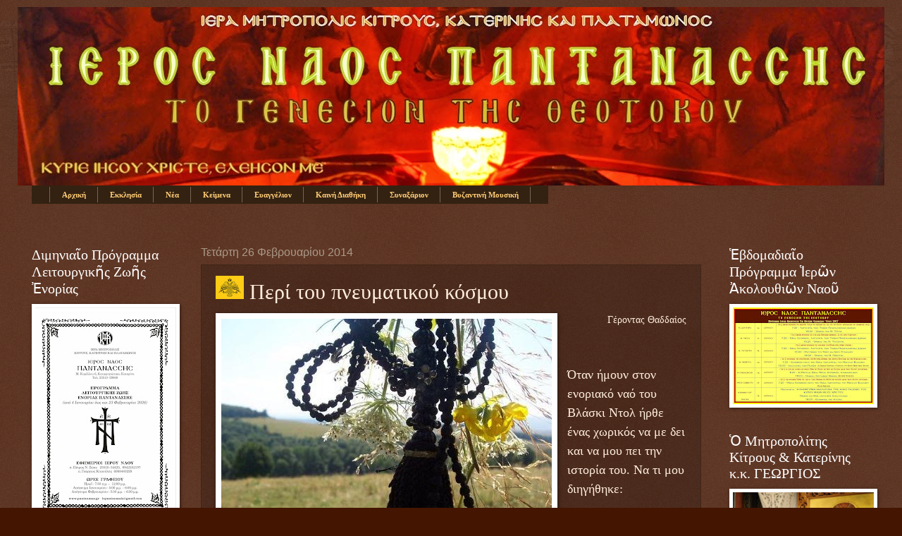

--- FILE ---
content_type: text/html; charset=UTF-8
request_url: https://inpantanassis.blogspot.com/2014/02/blog-post_26.html
body_size: 30472
content:
<!DOCTYPE html>
<html class='v2' dir='ltr' lang='el'>
<head>
<link href='https://www.blogger.com/static/v1/widgets/335934321-css_bundle_v2.css' rel='stylesheet' type='text/css'/>
<meta content='width=1100' name='viewport'/>
<meta content='text/html; charset=UTF-8' http-equiv='Content-Type'/>
<meta content='blogger' name='generator'/>
<link href='https://inpantanassis.blogspot.com/favicon.ico' rel='icon' type='image/x-icon'/>
<link href='http://inpantanassis.blogspot.com/2014/02/blog-post_26.html' rel='canonical'/>
<link rel="alternate" type="application/atom+xml" title="Ι.Ν. Παντανάσσης &#39;&#39; To Γενέσιον της Θεοτόκου &#39;&#39; - Atom" href="https://inpantanassis.blogspot.com/feeds/posts/default" />
<link rel="alternate" type="application/rss+xml" title="Ι.Ν. Παντανάσσης &#39;&#39; To Γενέσιον της Θεοτόκου &#39;&#39; - RSS" href="https://inpantanassis.blogspot.com/feeds/posts/default?alt=rss" />
<link rel="service.post" type="application/atom+xml" title="Ι.Ν. Παντανάσσης &#39;&#39; To Γενέσιον της Θεοτόκου &#39;&#39; - Atom" href="https://www.blogger.com/feeds/9090391520835903050/posts/default" />

<link rel="alternate" type="application/atom+xml" title="Ι.Ν. Παντανάσσης &#39;&#39; To Γενέσιον της Θεοτόκου &#39;&#39; - Atom" href="https://inpantanassis.blogspot.com/feeds/4851583604086025242/comments/default" />
<!--Can't find substitution for tag [blog.ieCssRetrofitLinks]-->
<link href='http://www.diakonima.gr/wp-content/uploads/2013/11/%CE%91%CE%AD%CE%BD%CE%B1%CE%B7-%CE%B5%CF%80%CE%91%CE%BD%CE%AC%CF%83%CF%84%CE%B1%CF%83%CE%B7-%C2%B7-%CE%95%CF%80%CE%B9%CE%BA%CE%AF%CE%BD%CE%B4%CF%85%CE%BD%CE%BF-%CE%BD%CE%B1-%CE%B4%CE%B9%CE%B4%CE%AC%CF%83%CE%BA%CE%B5%CE%B9%CF%82-%CF%87%CF%89%CF%81%CE%AF%CF%82-%CE%B1%CF%81%CE%B5%CF%84%CE%AE.jpg' rel='image_src'/>
<meta content='http://inpantanassis.blogspot.com/2014/02/blog-post_26.html' property='og:url'/>
<meta content='Περί του πνευματικού κόσμου' property='og:title'/>
<meta content='  Γέροντας Θαδδαίος   Όταν ήμουν στον ενοριακό ναό του Βλάσκι Ντολ ήρθε ένας χωρικός να με δει και να μου πει την ιστορία του. Να τι μου διη...' property='og:description'/>
<meta content='https://lh3.googleusercontent.com/blogger_img_proxy/[base64]w1200-h630-p-k-no-nu' property='og:image'/>
<title>Ι.Ν. Παντανάσσης '' To Γενέσιον της Θεοτόκου '': Περί του πνευματικού κόσμου</title>
<style id='page-skin-1' type='text/css'><!--
/*
-----------------------------------------------
Blogger Template Style
Name:     Watermark
Designer: Josh Peterson
URL:      www.noaesthetic.com
----------------------------------------------- */
/* Variable definitions
====================
<Variable name="keycolor" description="Main Color" type="color" default="#c0a154"/>
<Group description="Page Text" selector="body">
<Variable name="body.font" description="Font" type="font"
default="normal normal 14px Arial, Tahoma, Helvetica, FreeSans, sans-serif"/>
<Variable name="body.text.color" description="Text Color" type="color" default="#333333"/>
</Group>
<Group description="Backgrounds" selector=".main-inner">
<Variable name="body.background.color" description="Outer Background" type="color" default="#c0a154"/>
<Variable name="footer.background.color" description="Footer Background" type="color" default="transparent"/>
</Group>
<Group description="Links" selector=".main-inner">
<Variable name="link.color" description="Link Color" type="color" default="#cc3300"/>
<Variable name="link.visited.color" description="Visited Color" type="color" default="#993322"/>
<Variable name="link.hover.color" description="Hover Color" type="color" default="#ff3300"/>
</Group>
<Group description="Blog Title" selector=".header h1">
<Variable name="header.font" description="Title Font" type="font"
default="normal normal 60px Georgia, Utopia, 'Palatino Linotype', Palatino, serif"/>
<Variable name="header.text.color" description="Title Color" type="color" default="#ffffff" />
</Group>
<Group description="Blog Description" selector=".header .description">
<Variable name="description.text.color" description="Description Color" type="color"
default="#997755" />
</Group>
<Group description="Tabs Text" selector=".tabs-inner .widget li a">
<Variable name="tabs.font" description="Font" type="font"
default="normal normal 20px Georgia, Utopia, 'Palatino Linotype', Palatino, serif"/>
<Variable name="tabs.text.color" description="Text Color" type="color" default="#ffcc77"/>
<Variable name="tabs.selected.text.color" description="Selected Color" type="color" default="#000000"/>
</Group>
<Group description="Tabs Background" selector=".tabs-outer .PageList">
<Variable name="tabs.background.color" description="Background Color" type="color" default="transparent"/>
<Variable name="tabs.separator.color" description="Separator Color" type="color" default="#441500"/>
</Group>
<Group description="Date Header" selector="h2.date-header">
<Variable name="date.font" description="Font" type="font"
default="normal normal 16px Arial, Tahoma, Helvetica, FreeSans, sans-serif"/>
<Variable name="date.text.color" description="Text Color" type="color" default="#997755"/>
</Group>
<Group description="Post" selector="h3.post-title, .comments h4">
<Variable name="post.title.font" description="Title Font" type="font"
default="normal normal 30px Georgia, Utopia, 'Palatino Linotype', Palatino, serif"/>
<Variable name="post.background.color" description="Background Color" type="color" default="transparent"/>
<Variable name="post.border.color" description="Border Color" type="color" default="#ccbb99" />
</Group>
<Group description="Post Footer" selector=".post-footer">
<Variable name="post.footer.text.color" description="Text Color" type="color" default="#997755"/>
</Group>
<Group description="Gadgets" selector="h2">
<Variable name="widget.title.font" description="Title Font" type="font"
default="normal normal 20px Georgia, Utopia, 'Palatino Linotype', Palatino, serif"/>
<Variable name="widget.title.text.color" description="Title Color" type="color" default="#000000"/>
<Variable name="widget.alternate.text.color" description="Alternate Color" type="color" default="#777777"/>
</Group>
<Group description="Footer" selector=".footer-inner">
<Variable name="footer.text.color" description="Text Color" type="color" default="#ffeedd"/>
<Variable name="footer.widget.title.text.color" description="Gadget Title Color" type="color" default="#ffffff"/>
</Group>
<Group description="Footer Links" selector=".footer-inner">
<Variable name="footer.link.color" description="Link Color" type="color" default="#ffcc77"/>
<Variable name="footer.link.visited.color" description="Visited Color" type="color" default="#ff8866"/>
<Variable name="footer.link.hover.color" description="Hover Color" type="color" default="#ffeecc"/>
</Group>
<Variable name="body.background" description="Body Background" type="background"
color="#441500" default="$(color) url(http://www.blogblog.com/1kt/watermark/body_background_birds.png) repeat scroll top left"/>
<Variable name="body.background.overlay" description="Overlay Background" type="background" color="#441500"
default="transparent url(http://www.blogblog.com/1kt/watermark/body_overlay_birds.png) no-repeat scroll top right"/>
<Variable name="body.background.overlay.height" description="Overlay Background Height" type="length" default="121px"/>
<Variable name="tabs.background.inner" description="Tabs Background Inner" type="url" default="none"/>
<Variable name="tabs.background.outer" description="Tabs Background Outer" type="url" default="none"/>
<Variable name="tabs.border.size" description="Tabs Border Size" type="length" default="0"/>
<Variable name="tabs.shadow.spread" description="Tabs Shadow Spread" type="length" default="0"/>
<Variable name="main.padding.top" description="Main Padding Top" type="length" default="30px"/>
<Variable name="main.cap.height" description="Main Cap Height" type="length" default="0"/>
<Variable name="main.cap.image" description="Main Cap Image" type="url" default="none"/>
<Variable name="main.cap.overlay" description="Main Cap Overlay" type="url" default="none"/>
<Variable name="main.background" description="Main Background" type="background"
default="transparent none no-repeat scroll top left"/>
<Variable name="post.background.url" description="Post Background URL" type="url"
default="url(http://www.blogblog.com/1kt/watermark/post_background_birds.png)"/>
<Variable name="post.border.size" description="Post Border Size" type="length" default="1px"/>
<Variable name="post.border.style" description="Post Border Style" type="string" default="dotted"/>
<Variable name="post.shadow.spread" description="Post Shadow Spread" type="length" default="0"/>
<Variable name="footer.background" description="Footer Background" type="background"
color="#110000" default="$(color) url(http://www.blogblog.com/1kt/watermark/body_background_navigator.png) repeat scroll top left"/>
<Variable name="mobile.background.overlay" description="Mobile Background Overlay" type="string"
default="transparent none repeat scroll top left"/>
<Variable name="startSide" description="Side where text starts in blog language" type="automatic" default="left"/>
<Variable name="endSide" description="Side where text ends in blog language" type="automatic" default="right"/>
*/
/* Use this with templates/1ktemplate-*.html */
/* Content
----------------------------------------------- */
#navbar-iframe{
height:0px;
visibility:hidden;
display:none;
}
body, .body-fauxcolumn-outer {
font: normal normal 14px Arial, Tahoma, Helvetica, FreeSans, sans-serif;
color: #ffeedd;
background: #441500 url(//www.blogblog.com/1kt/watermark/body_background_navigator.png) repeat scroll top left;
}
html body .content-outer {
min-width: 0;
max-width: 100%;
width: 100%;
}
.content-outer {
font-size: 92%;
}
a:link {
text-decoration:none;
color: #ffcc77;
}
a:visited {
text-decoration:none;
color: #ff8866;
}
a:hover {
text-decoration:underline;
color: #ffeecc;
}
.body-fauxcolumns .cap-top {
margin-top: 30px;
background: transparent url(//www.blogblog.com/1kt/watermark/body_overlay_navigator.png) no-repeat scroll top center;
height: 256px;
}
.content-inner {
padding: 0;
}
/* Header
----------------------------------------------- */
.header-inner .Header .titlewrapper,
.header-inner .Header .descriptionwrapper {
padding-left: 20px;
padding-right: 20px;
}
.Header h1 {
font: normal normal 53px Georgia, Utopia, 'Palatino Linotype', Palatino, serif;
color: #ffffff;
text-shadow: 2px 2px rgba(0, 0, 0, .1);
}
.Header h1 a {
color: #ffffff;
}
.Header .description {
font-size: 140%;
color: #fff6ee;
}
/* Tabs
----------------------------------------------- */
.tabs-inner .section {
margin: 0 20px;
}
.tabs-inner .PageList, .tabs-inner .LinkList, .tabs-inner .Labels {
margin-left: -11px;
margin-right: -11px;
background-color: transparent;
border-top: 0 solid #ffffff;
border-bottom: 0 solid #ffffff;
-moz-box-shadow: 0 0 0 rgba(0, 0, 0, .3);
-webkit-box-shadow: 0 0 0 rgba(0, 0, 0, .3);
-goog-ms-box-shadow: 0 0 0 rgba(0, 0, 0, .3);
box-shadow: 0 0 0 rgba(0, 0, 0, .3);
}
.tabs-inner .PageList .widget-content,
.tabs-inner .LinkList .widget-content,
.tabs-inner .Labels .widget-content {
margin: -3px -11px;
background: transparent none  no-repeat scroll right;
}
.tabs-inner .widget ul {
padding: 2px 25px;
max-height: 34px;
background: transparent none no-repeat scroll left;
}
.tabs-inner .widget li {
border: none;
}
.tabs-inner .widget li a {
display: inline-block;
padding: .25em 1em;
font: normal normal 11px Georgia, Utopia, 'Palatino Linotype', Palatino, serif;
color: #ffcc77;
border-right: 1px solid #776655;
}
.tabs-inner .widget li:first-child a {
border-left: 1px solid #776655;
}
.tabs-inner .widget li.selected a, .tabs-inner .widget li a:hover {
color: #ffffff;
}
/* Headings
----------------------------------------------- */
h2 {
font: normal normal 20px Georgia, Utopia, 'Palatino Linotype', Palatino, serif;
color: #ffffff;
margin: 0 0 .5em;
}
h2.date-header {
font: normal normal 16px Arial, Tahoma, Helvetica, FreeSans, sans-serif;
color: #aa9988;
}
/* Main
----------------------------------------------- */
.main-inner .column-center-inner,
.main-inner .column-left-inner,
.main-inner .column-right-inner {
padding: 0 5px;
}
.main-outer {
margin-top: 0;
background: transparent none no-repeat scroll top left;
}
.main-inner {
padding-top: 30px;
}
.main-cap-top {
position: relative;
}
.main-cap-top .cap-right {
position: absolute;
height: 0;
width: 100%;
bottom: 0;
background: transparent none repeat-x scroll bottom center;
}
.main-cap-top .cap-left {
position: absolute;
height: 245px;
width: 280px;
right: 0;
bottom: 0;
background: transparent none no-repeat scroll bottom left;
}
/* Posts
----------------------------------------------- */
.post-outer {
padding: 15px 20px;
margin: 0 0 25px;
background: transparent url(//www.blogblog.com/1kt/watermark/post_background_navigator.png) repeat scroll top left;
_background-image: none;
border: dotted 1px #332211;
-moz-box-shadow: 0 0 0 rgba(0, 0, 0, .1);
-webkit-box-shadow: 0 0 0 rgba(0, 0, 0, .1);
-goog-ms-box-shadow: 0 0 0 rgba(0, 0, 0, .1);
box-shadow: 0 0 0 rgba(0, 0, 0, .1);
}
h3.post-title {
font: normal normal 30px Georgia, Utopia, 'Palatino Linotype', Palatino, serif;
margin: 0;
}
.comments h4 {
font: normal normal 30px Georgia, Utopia, 'Palatino Linotype', Palatino, serif;
margin: 1em 0 0;
}
.post-body {
font-size: 105%;
line-height: 1.5;
position: relative;
}
.post-header {
margin: 0 0 1em;
color: #aa9988;
}
.post-footer {
margin: 10px 0 0;
padding: 10px 0 0;
color: #aa9988;
border-top: dashed 1px #998877;
}
#blog-pager {
font-size: 140%
}
#comments .comment-author {
padding-top: 1.5em;
border-top: dashed 1px #998877;
background-position: 0 1.5em;
}
#comments .comment-author:first-child {
padding-top: 0;
border-top: none;
}
.avatar-image-container {
margin: .2em 0 0;
}
/* Comments
----------------------------------------------- */
.comments .comments-content .icon.blog-author {
background-repeat: no-repeat;
background-image: url([data-uri]);
}
.comments .comments-content .loadmore a {
border-top: 1px solid #998877;
border-bottom: 1px solid #998877;
}
.comments .continue {
border-top: 2px solid #998877;
}
/* Widgets
----------------------------------------------- */
.widget ul, .widget #ArchiveList ul.flat {
padding: 0;
list-style: none;
}
.widget ul li, .widget #ArchiveList ul.flat li {
padding: .35em 0;
text-indent: 0;
border-top: dashed 1px #998877;
}
.widget ul li:first-child, .widget #ArchiveList ul.flat li:first-child {
border-top: none;
}
.widget .post-body ul {
list-style: disc;
}
.widget .post-body ul li {
border: none;
}
.widget .zippy {
color: #998877;
}
.post-body img, .post-body .tr-caption-container, .Profile img, .Image img,
.BlogList .item-thumbnail img {
padding: 5px;
background: #fff;
-moz-box-shadow: 1px 1px 5px rgba(0, 0, 0, .5);
-webkit-box-shadow: 1px 1px 5px rgba(0, 0, 0, .5);
-goog-ms-box-shadow: 1px 1px 5px rgba(0, 0, 0, .5);
box-shadow: 1px 1px 5px rgba(0, 0, 0, .5);
}
.post-body img, .post-body .tr-caption-container {
padding: 8px;
}
.post-body .tr-caption-container {
color: #333333;
}
.post-body .tr-caption-container img {
padding: 0;
background: transparent;
border: none;
-moz-box-shadow: 0 0 0 rgba(0, 0, 0, .1);
-webkit-box-shadow: 0 0 0 rgba(0, 0, 0, .1);
-goog-ms-box-shadow: 0 0 0 rgba(0, 0, 0, .1);
box-shadow: 0 0 0 rgba(0, 0, 0, .1);
}
/* Footer
----------------------------------------------- */
.footer-outer {
color:#ffeedd;
background: #110000 url(//www.blogblog.com/1kt/watermark/body_background_navigator.png) repeat scroll top left;
}
.footer-outer a {
color: #ffcc77;
}
.footer-outer a:visited {
color: #ff8866;
}
.footer-outer a:hover {
color: #ffeecc;
}
.footer-outer .widget h2 {
color: #ffffff;
}
/* Mobile
----------------------------------------------- */
body.mobile  {
background-size: 100% auto;
}
.mobile .body-fauxcolumn-outer {
background: transparent none repeat scroll top left;
}
html .mobile .mobile-date-outer {
border-bottom: none;
background: transparent url(//www.blogblog.com/1kt/watermark/post_background_navigator.png) repeat scroll top left;
_background-image: none;
margin-bottom: 10px;
}
.mobile .main-cap-top {
z-index: -1;
}
.mobile .content-outer {
font-size: 100%;
}
.mobile .post-outer {
padding: 10px;
}
.mobile .main-cap-top .cap-left {
background: transparent none no-repeat scroll bottom left;
}
.mobile .body-fauxcolumns .cap-top {
margin: 0;
}
.mobile-link-button {
background: transparent url(//www.blogblog.com/1kt/watermark/post_background_navigator.png) repeat scroll top left;
}
.mobile-link-button a:link, .mobile-link-button a:visited {
color: #ffcc77;
}
.mobile-index-date .date-header {
color: #aa9988;
}
.mobile-index-contents {
color: #ffeedd;
}
.mobile .tabs-inner .section {
margin: 0;
}
.mobile .tabs-inner .PageList {
margin-left: 0;
margin-right: 0;
}
.mobile .tabs-inner .PageList .widget-content {
margin: 0;
color: #ffffff;
background: transparent url(//www.blogblog.com/1kt/watermark/post_background_navigator.png) repeat scroll top left;
}
.mobile .tabs-inner .PageList .widget-content .pagelist-arrow {
border-left: 1px solid #776655;
}/* reduce space before and after header image */
#Header1 {
margin-top:-20px;
margin-bottom:-0px;
}
/* end of reduce space before and after header image */
#coolMenu,
#coolMenu ul {
list-style: none;
}
#coolMenu {
float: left;
}
#coolMenu > li {
float: left;
}
#coolMenu li a {
display: block;
height: 2em;
line-height: 2em;
padding: 0 1.5em;
text-decoration: none;
}
#coolMenu ul {
position: absolute;
display: none;
z-index: 999;
}
#coolMenu ul li a {
width: 100px;
}
#coolMenu li:hover ul {
display: block;
}
/* Main menu
------------------------------------------*/
#coolMenu {
font-family: Georgia;
font-size: 12px;
background: #332211;
}
#coolMenu > li > a {
color: #ffcc77;
font-weight: bold;
}
#coolMenu > li:hover > a {
background: #f09d28;
color: #000;
}
/* Submenu
------------------------------------------*/
#coolMenu ul {
background: #f09d28;
}
#coolMenu ul li a {
color: #ffcc77;
}
#coolMenu ul li:hover a {
background: #332211;
}
#coolMenu li:hover ul.noJS {
display: block;
}
#coolMenu,
#coolMenu ul {
list-style: none;
}
#coolMenu {
float: left;
}
#coolMenu > li {
float: left;
}
#coolMenu li a {
display: block;
height: 2em;
line-height: 2em;
padding: 0 1.5em;
text-decoration: none;
}
#coolMenu ul {
position: absolute;
display: none;
z-index: 999;
}
#coolMenu ul li a {
width: 100px;
}
#coolMenu li:hover ul {
display: block;
}
/* Main menu
------------------------------------------*/
#coolMenu {
font-family: Georgia;
font-size: 12px;
background: #332211;
}
#coolMenu > li > a {
color: #ffcc77;
font-weight: bold;
}
#coolMenu > li:hover > a {
background: #f09d28;
color: #000;
}
/* Submenu
------------------------------------------*/
#coolMenu ul {
background: #f09d28;
}
#coolMenu ul li a {
color: #ffcc77;
}
#coolMenu ul li:hover a {
background: #332211;
}
#coolMenu li:hover ul.noJS {
display: block;
}
--></style>
<style id='template-skin-1' type='text/css'><!--
body {
min-width: 1230px;
}
.content-outer, .content-fauxcolumn-outer, .region-inner {
min-width: 1230px;
max-width: 1230px;
_width: 1230px;
}
.main-inner .columns {
padding-left: 240px;
padding-right: 240px;
}
.main-inner .fauxcolumn-center-outer {
left: 240px;
right: 240px;
/* IE6 does not respect left and right together */
_width: expression(this.parentNode.offsetWidth -
parseInt("240px") -
parseInt("240px") + 'px');
}
.main-inner .fauxcolumn-left-outer {
width: 240px;
}
.main-inner .fauxcolumn-right-outer {
width: 240px;
}
.main-inner .column-left-outer {
width: 240px;
right: 100%;
margin-left: -240px;
}
.main-inner .column-right-outer {
width: 240px;
margin-right: -240px;
}
#layout {
min-width: 0;
}
#layout .content-outer {
min-width: 0;
width: 800px;
}
#layout .region-inner {
min-width: 0;
width: auto;
}
body#layout div.add_widget {
padding: 8px;
}
body#layout div.add_widget a {
margin-left: 32px;
}
--></style>
<link href='https://www.blogger.com/dyn-css/authorization.css?targetBlogID=9090391520835903050&amp;zx=01824fa9-0d99-4a4c-93b7-acbcf75a9b24' media='none' onload='if(media!=&#39;all&#39;)media=&#39;all&#39;' rel='stylesheet'/><noscript><link href='https://www.blogger.com/dyn-css/authorization.css?targetBlogID=9090391520835903050&amp;zx=01824fa9-0d99-4a4c-93b7-acbcf75a9b24' rel='stylesheet'/></noscript>
<meta name='google-adsense-platform-account' content='ca-host-pub-1556223355139109'/>
<meta name='google-adsense-platform-domain' content='blogspot.com'/>

</head>
<body class='loading'>
<div class='navbar section' id='navbar' name='Navbar'><div class='widget Navbar' data-version='1' id='Navbar1'><script type="text/javascript">
    function setAttributeOnload(object, attribute, val) {
      if(window.addEventListener) {
        window.addEventListener('load',
          function(){ object[attribute] = val; }, false);
      } else {
        window.attachEvent('onload', function(){ object[attribute] = val; });
      }
    }
  </script>
<div id="navbar-iframe-container"></div>
<script type="text/javascript" src="https://apis.google.com/js/platform.js"></script>
<script type="text/javascript">
      gapi.load("gapi.iframes:gapi.iframes.style.bubble", function() {
        if (gapi.iframes && gapi.iframes.getContext) {
          gapi.iframes.getContext().openChild({
              url: 'https://www.blogger.com/navbar/9090391520835903050?po\x3d4851583604086025242\x26origin\x3dhttps://inpantanassis.blogspot.com',
              where: document.getElementById("navbar-iframe-container"),
              id: "navbar-iframe"
          });
        }
      });
    </script><script type="text/javascript">
(function() {
var script = document.createElement('script');
script.type = 'text/javascript';
script.src = '//pagead2.googlesyndication.com/pagead/js/google_top_exp.js';
var head = document.getElementsByTagName('head')[0];
if (head) {
head.appendChild(script);
}})();
</script>
</div></div>
<div class='body-fauxcolumns'>
<div class='fauxcolumn-outer body-fauxcolumn-outer'>
<div class='cap-top'>
<div class='cap-left'></div>
<div class='cap-right'></div>
</div>
<div class='fauxborder-left'>
<div class='fauxborder-right'></div>
<div class='fauxcolumn-inner'>
</div>
</div>
<div class='cap-bottom'>
<div class='cap-left'></div>
<div class='cap-right'></div>
</div>
</div>
</div>
<div class='content'>
<div class='content-fauxcolumns'>
<div class='fauxcolumn-outer content-fauxcolumn-outer'>
<div class='cap-top'>
<div class='cap-left'></div>
<div class='cap-right'></div>
</div>
<div class='fauxborder-left'>
<div class='fauxborder-right'></div>
<div class='fauxcolumn-inner'>
</div>
</div>
<div class='cap-bottom'>
<div class='cap-left'></div>
<div class='cap-right'></div>
</div>
</div>
</div>
<div class='content-outer'>
<div class='content-cap-top cap-top'>
<div class='cap-left'></div>
<div class='cap-right'></div>
</div>
<div class='fauxborder-left content-fauxborder-left'>
<div class='fauxborder-right content-fauxborder-right'></div>
<div class='content-inner'>
<header>
<div class='header-outer'>
<div class='header-cap-top cap-top'>
<div class='cap-left'></div>
<div class='cap-right'></div>
</div>
<div class='fauxborder-left header-fauxborder-left'>
<div class='fauxborder-right header-fauxborder-right'></div>
<div class='region-inner header-inner'>
<div class='header section' id='header' name='Κεφαλίδα'><div class='widget Header' data-version='1' id='Header1'>
<div id='header-inner'>
<a href='https://inpantanassis.blogspot.com/' style='display: block'>
<img alt='Ι.Ν. Παντανάσσης &#39;&#39; To Γενέσιον της Θεοτόκου &#39;&#39;' height='253px; ' id='Header1_headerimg' src='https://blogger.googleusercontent.com/img/b/R29vZ2xl/AVvXsEgCao6rvfGApH1_qP_Cxji3PEmJB0HP2Vm2DPU6skbJ13C6zFE21-jWUCD9q0rNluOn36ie3KWO_PwWwRTA-RzyQ1mqS8zPWjCy68IIdvPQbf9p_zsSOEmo1t46LQ5Q82xfHdOXnooGq4qQ/s1600/LOGO+II.JPG' style='display: block' width='1250px; '/>
</a>
</div>
</div></div>
</div>
</div>
<div class='header-cap-bottom cap-bottom'>
<div class='cap-left'></div>
<div class='cap-right'></div>
</div>
</div>
</header>
<div class='tabs-outer'>
<div class='tabs-cap-top cap-top'>
<div class='cap-left'></div>
<div class='cap-right'></div>
</div>
<div class='fauxborder-left tabs-fauxborder-left'>
<div class='fauxborder-right tabs-fauxborder-right'></div>
<div class='region-inner tabs-inner'>
<div class='tabs section' id='crosscol' name='Σε όλες τις στήλες'><div class='widget HTML' data-version='1' id='HTML8'>
<div class='widget-content'>
<ul id="coolMenu">
    <li><a href="http://inpantanassis.blogspot.gr/">Αρχική</a></li>
    <li>
            <a href="">Εκκλησία</a>
        <ul class="noJS">
            <li><a href="http://inpantanassis.blogspot.gr/search/label/%CE%9F%20%CE%9D%CE%B1%CF%8C%CF%82">Ο Ναός</a></li>
            <li><a href="http://inpantanassis.blogspot.gr/search/label/%CE%98%CE%B5%CE%AF%CE%B1%20%CE%9B%CE%B5%CE%B9%CF%84%CE%BF%CF%85%CF%81%CE%B3%CE%AF%CE%B1">Θεία Λειτουργία</a></li>
            <li><a href="http://inpantanassis.blogspot.gr/search/label/%CE%9A%CE%B1%CF%84%CE%B7%CF%87%CE%B7%CF%84%CE%B9%CE%BA%CF%8C">Κατηχητικό</a></li>
            </ul>
     <li>
           <a href="">Νέα</a>
        <ul>
            <li><a href="http://inpantanassis.blogspot.gr/search/label/%CE%91%CE%BD%CE%B1%CE%BA%CE%BF%CE%B9%CE%BD%CF%8E%CF%83%CE%B5%CE%B9%CF%82">Ανακοινώσεις</a></li>
            <li><a href="http://inpantanassis.blogspot.gr/search/label/%CE%95%CE%BA%CE%B4%CE%B7%CE%BB%CF%8E%CF%83%CE%B5%CE%B9%CF%82">Εκδηλώσεις</a></li>
            <li><a href="http://inpantanassis.blogspot.gr/search/label/%CE%91%CF%86%CE%B9%CE%B5%CF%81%CF%8E%CE%BC%CE%B1%CF%84%CE%B1">Αφιερώματα</a></li>
            <li><a href="http://inpantanassis.blogspot.gr/search/label/Videos">Videos</a></li>
             </ul>
     <li>
           <a href="">Κείμενα</a>
        <ul>
            <li><a href="http://inpantanassis.blogspot.gr/search/label/%CE%A0%CF%81%CE%BF%CF%83%CE%B5%CF%85%CF%87%CE%AD%CF%82">Προσευχές</a></li>
            <li><a href="http://inpantanassis.blogspot.gr/search/label/%CE%A0%CE%B1%CF%84%CE%B5%CF%81%CE%B9%CE%BA%CE%AC">Πατερικά</a></li>
            <li><a href="http://inpantanassis.blogspot.gr/search/label/%CE%9A%CE%AE%CF%81%CF%85%CE%B3%CE%BC%CE%B1">Κήρυγμα</a></li>
            <li><a href="http://inpantanassis.blogspot.gr/search/label/%CE%86%CE%B3%CE%B9%CE%BF%CE%BD%20%CE%8C%CF%81%CE%BF%CF%82">Άγιον Όρος</a></li>
            <li><a href="http://inpantanassis.blogspot.gr/search/label/%CE%A7%CF%81%CE%AE%CF%83%CE%B9%CE%BC%CE%B1">Χρήσιμα</a></li>
                </ul>
    <li><a href="http://inpantanassis.blogspot.gr/search/label/%CE%95%CF%85%CE%B1%CE%B3%CE%B3%CE%AD%CE%BB%CE%B9%CE%BF%CE%BD">Ευαγγέλιον</a></li>
    <li><a href="http://inpantanassis.blogspot.gr/search/label/%CE%9A%CE%B1%CE%B9%CE%BD%CE%AE%20%CE%94%CE%B9%CE%B1%CE%B8%CE%AE%CE%BA%CE%B7">Καινή Διαθήκη</a></li>
    </li>
    <li><a href="http://inpantanassis.blogspot.gr/search/label/%CE%A3%CF%85%CE%BD%CE%B1%CE%BE%CE%AC%CF%81%CE%B9%CE%BF%CE%BD">Συναξάριον</a></li>
    <li><a href="http://inpantanassis.blogspot.gr/search/label/%CE%92%CF%85%CE%B6%CE%B1%CE%BD%CF%84%CE%B9%CE%BD%CE%AE%20%CE%9C%CE%BF%CF%85%CF%83%CE%B9%CE%BA%CE%AE">Βυζαντινή Μουσική</a></li>
</li></li></ul>
</div>
<div class='clear'></div>
</div></div>
<div class='tabs section' id='crosscol-overflow' name='Cross-Column 2'><div class='widget HTML' data-version='1' id='HTML3'>
<div class='widget-content'>
<span class="item-control blog-admin">
<a href="//www.blogger.com/home">Πανόπτης</a>

<a href="//www.blogger.com/post-create.g?blogID=9090391520835903050">Νέα Ανάρτηση</a>

<a href="//www.blogger.com/posts.g?blogID=9090391520835903050">Επεξεργασία Αναρτήσεων</a>

<a href="//www.blogger.com/rearrange?blogID=9090391520835903050">Στοιχεία Σελίδας</a>

<a href="//www.blogger.com/html?blogID=9090391520835903050">Επεξεργασία HTML</a>

<a href="//www.blogger.com/logout.g">Αποσύνδεση</a>
</span>
</div>
<div class='clear'></div>
</div></div>
</div>
</div>
<div class='tabs-cap-bottom cap-bottom'>
<div class='cap-left'></div>
<div class='cap-right'></div>
</div>
</div>
<div class='main-outer'>
<div class='main-cap-top cap-top'>
<div class='cap-left'></div>
<div class='cap-right'></div>
</div>
<div class='fauxborder-left main-fauxborder-left'>
<div class='fauxborder-right main-fauxborder-right'></div>
<div class='region-inner main-inner'>
<div class='columns fauxcolumns'>
<div class='fauxcolumn-outer fauxcolumn-center-outer'>
<div class='cap-top'>
<div class='cap-left'></div>
<div class='cap-right'></div>
</div>
<div class='fauxborder-left'>
<div class='fauxborder-right'></div>
<div class='fauxcolumn-inner'>
</div>
</div>
<div class='cap-bottom'>
<div class='cap-left'></div>
<div class='cap-right'></div>
</div>
</div>
<div class='fauxcolumn-outer fauxcolumn-left-outer'>
<div class='cap-top'>
<div class='cap-left'></div>
<div class='cap-right'></div>
</div>
<div class='fauxborder-left'>
<div class='fauxborder-right'></div>
<div class='fauxcolumn-inner'>
</div>
</div>
<div class='cap-bottom'>
<div class='cap-left'></div>
<div class='cap-right'></div>
</div>
</div>
<div class='fauxcolumn-outer fauxcolumn-right-outer'>
<div class='cap-top'>
<div class='cap-left'></div>
<div class='cap-right'></div>
</div>
<div class='fauxborder-left'>
<div class='fauxborder-right'></div>
<div class='fauxcolumn-inner'>
</div>
</div>
<div class='cap-bottom'>
<div class='cap-left'></div>
<div class='cap-right'></div>
</div>
</div>
<!-- corrects IE6 width calculation -->
<div class='columns-inner'>
<div class='column-center-outer'>
<div class='column-center-inner'>
<div class='main section' id='main' name='Κύριος'><div class='widget Blog' data-version='1' id='Blog1'>
<div class='blog-posts hfeed'>
<!--Can't find substitution for tag [defaultAdStart]-->

          <div class="date-outer">
        
<h2 class='date-header'><span>Τετάρτη 26 Φεβρουαρίου 2014</span></h2>

          <div class="date-posts">
        
<div class='post-outer'>
<div class='post hentry'>
<a name='4851583604086025242'></a>
<h3 class='post-title entry-title'>
<img src="//2.bp.blogspot.com/-5NK3hw1u1qQ/T-XooZ7FTpI/AAAAAAAAV4w/AgVvPiAJlTQ/s40/40px-Flag_of_the_Byzantine_Empire.svg.png">
Περί του πνευματικού κόσμου
</h3>
<div class='post-header'>
<div class='post-header-line-1'></div>
</div>
<div class='post-body entry-content' id='post-body-4851583604086025242'>
<div dir="ltr" style="text-align: left;" trbidi="on">
<div style="text-align: right;">
<a href="http://www.diakonima.gr/wp-content/uploads/2013/11/%CE%91%CE%AD%CE%BD%CE%B1%CE%B7-%CE%B5%CF%80%CE%91%CE%BD%CE%AC%CF%83%CF%84%CE%B1%CF%83%CE%B7-%C2%B7-%CE%95%CF%80%CE%B9%CE%BA%CE%AF%CE%BD%CE%B4%CF%85%CE%BD%CE%BF-%CE%BD%CE%B1-%CE%B4%CE%B9%CE%B4%CE%AC%CF%83%CE%BA%CE%B5%CE%B9%CF%82-%CF%87%CF%89%CF%81%CE%AF%CF%82-%CE%B1%CF%81%CE%B5%CF%84%CE%AE.jpg" imageanchor="1" style="clear: left; float: left; margin-bottom: 1em; margin-right: 1em;"><img border="0" src="https://lh3.googleusercontent.com/blogger_img_proxy/[base64]s0-d"></a><span style="font-family: Georgia, 'Times New Roman', serif;">Γέροντας Θαδδαίος</span></div>
<span style="font-family: Georgia, Times New Roman, serif; font-size: large;"><br /><br /></span><div>
<span style="font-family: Georgia, Times New Roman, serif; font-size: large;">Όταν ήμουν στον ενοριακό ναό του Βλάσκι Ντολ ήρθε ένας χωρικός να με δει και να μου πει την ιστορία του. Να τι μου διηγήθηκε:<br /><br />Καθόταν στα σκαλοπάτια του σπιτιού του, κουρασμένος έπειτα από ένα επίπονο μεροκάματο στα χωράφια, όταν εμφανίστηκε απ&#8127; το πουθενά ένας ξένος. Ο χωρικός φαντάστηκε ότι ο άνθρωπος εκείνος ήταν κάποιος απρόσμενος επισκέπτης στο σπίτι του, αλλά ο ξένος τον προσκάλεσε να βαδίσουν για λίγο μαζί. Έτσι κι έγινε. Ο χωρικός δεν είχε ιδέα πού τον οδηγούσε ο ξένος. Στην πορεία, εμφανίστηκε έξαφνα μπροστά τους μια γυναίκα. Έλαμπε ολόκληρη. Ρώτησε:<br /><br />&#171;Πού τον πηγαίνεις;&#187; κι ο ξένος μονομιάς εξαφανίστηκε. Κατόπιν, ρώτησε τον παραξενεμένο χωρικό, &#171;Ξέρεις πού βρίσκεσαι;&#187;. Εκείνος της απάντησε όχι. Τότε η γυναίκα του έδωσε ένα χαστούκι και ξαναέκανε την ερώτηση. Ο χωρικός συνέχιζε να μην αναγνωρίζει πού βρισκόταν. Η γυναίκα τον χαστούκισε για δεύτερη φορά και τότε εκείνος αναγνώρισε το σπίτι του και τα γύρω χωράφια.&nbsp;</span><div>
<span style="font-family: Georgia, Times New Roman, serif; font-size: large;"><br /></span></div>
<div>
<span style="font-family: Georgia, Times New Roman, serif; font-size: large;">Η γυναίκα τού ζήτησε να γυρίσει σπίτι του. Ο χωρικός θέλησε να την ευχαριστήσει, αλλά εκείνη είχε ήδη εξαφανιστεί. Όταν πήγε σπίτι του, το πρώτο πράγμα που τον ρώτησε η σύζυγός του ήταν: &#171;Τι είναι αυτό γύρω από τον λαιμό σου;&#187;. Εκείνος κοίταξε και είδε στο λαιμό του μια θηλιά. Ο ξένος -επρόκειτο προφανός για κάποιον δαίμονα- τον οδηγούσε να πάει να κρεμαστεί. Ο χωρικός μού ζήτησε να του δώσω μια μικρή χάρτινη εικόνα της Υπεραγίας Θεοτόκου, διότι πίστευε ότι ήταν εκείνη που τον έσωσε.<br /><br />Βλέπετε λοιπόν ότι κάποιες φορές ο Θεός επιτρέπει στην Υπεραγία Θεοτόκο ακόμα και να εμφανιστεί σε μας, προκειμένου να μας σώσει.<br /><br />Ένας άνθρωπος της ύλης δεν μπορεί να καταλάβει έναν πνευματικό άνθρωπο. Ό,τι λέει ένας πνευματικός άνθρωπος αποτελεί για τον άνθρωπο της ύλης μια φαντασία, διότι η ουράνια λογική είναι ολότελα διαφορετική από τη λογική του κόσμου τούτου. Ωστόσο, όταν συζητά κανείς με έναν άνθρωπο της ύλης μπορεί ίσως να τον κάνει να συμπεράνει ότι υπάρχει τελικά κάτι που κινεί τον κόσμο, και ότι υπάρχει αρμονία στο σύμπαν και δυσαρμονία στη γη.<br /><br />Επομένως, οι υιοί του φωτός έχουν κληθεί να λάμψουν με τη ζωή τους όσο περισσότερο μπορούν, ώστε να σκορπίσουν το φως παντού. Διότι ο Κύριος είπε, &#171;Πυρ ήλθον βαλείν επί την γην, και  τι θέλω εἰ ήδη ανήφθη!&#187; (Λουκ. 12: 49). Αυτό το πυρ είναι η θεία αγάπη.<br /><br />Εμείς οι χριστιανοί έχουμε κληθεί να σκορπίσουμε στη γη την ατμόσφαιρα του ουρανού, την αιωνιότητα, την αγάπη, την ειρήνη, την αλήθεια και την ηρεμία. Αλλά είναι πολύ δύσκολο, αφού εκ νεότητός μας έχουμε μάθει την οργή και την ανυπακοή&#183; έχουμε εθιστεί στο να ανταποδίδουμε τα ραπίσματα και να προσεγγίζουμε τον καθένα με δυσπιστία καί επιφυλακτικότητα. Έχουμε επιτρέψει να μπει στην καρδιά μας πολύ κακό και πρέπει τώρα να απαλλαγούμε από δαύτο.<br /><br />Ο άγιος Ιωάννης ο Χρυσόστομος μας διδάσκει ότι όλο το κακό προέρχεται πρωτίστως από μας και δευτερευόντως από τον διάβολο. Αν επαγρυπνούμε, τηρώντας κραταιό στην πίστη τον νου και την καρδιά μας, δεν έχει σε μας πρόσβαση ο διάβολος.&nbsp;</span></div>
<div>
<span style="font-family: Georgia, Times New Roman, serif; font-size: large;"><br /></span></div>
<div>
<span style="font-family: Georgia, Times New Roman, serif; font-size: large;">Ο διάβολος ενεργεί μονάχα πάνω στους δικούς μας κακούς λογισμούς και επιθυμίες. Όταν οργιζόμαστε ή φθονούμε, ή όταν συντηρούμε μέσα μας για μεγάλο χρονικό διάστημα βίαια συναισθήματα απέναντι σε κάποιον, ανοίγουμε από μόνοι μας το παράθυρο της καρδιάς μας στους δαίμονες.</span></div>
<div>
<span style="font-family: Georgia, Times New Roman, serif; font-size: large;"><br /></span></div>
<div>
<span style="font-family: Georgia, Times New Roman, serif; font-size: large;">Εκείνοι κατόπιν τρέφουν τις αμαρτίες μας και τις καλλιεργούν, κι εμείς δεν μπορούμε να τους ξεφορτωθούμε εύκολα. Ενίοτε βαλτώνουμε σε μια συγκεκριμένη αμαρτία για τόσο μεγάλο χρονικό διάστημα, που καθίσταται αυτή δεύτερη φύση μας. Σ&#8127; αυτή την περίπτωση, μόνο ο Θεός μπορεί να μας σώσει, τόσο από τον ίδιο μας τον εαυτό όσο και από τα νύχια των δαιμόνων.<br /><br />Η μετάβαση από αυτή τη ζωή στην αιωνιότητα είναι πολύ δύσκολη. Πριν από αυτό μας το πέρασμα, μπορούμε να προσευχηθούμε, αλλά μετά από αυτό δεν μπορούμε να κάνουμε τίποτα για τον εαυτό μας -μόνο τα αγαπημένα μας πρόσωπα μπορούν να μας βοηθήσουν με τις προσευχές τους. Στην κατάσταση που θα μας βρει ο Κύριος την ώρα του θανάτου μας, έτσι και θα μας κρίνει.<br /><br />Αυτός είναι και ο λόγος που πρέπει να προσευχόμαστε για τα αγαπημένα μας πρόσωπα που έχουν αναχωρήσει από αυτή τη ζωή&#183; αυτό είναι το πιο σημαντικό που χρειάζονται από μας. Ο Κύριος εισακούει τις προσευχές μας, όταν προσευχόμαστε εκ καρδίας, ακόμα κι αν είμαστε μεγάλοι αμαρτωλοί. Ο Κύριος κοιτάζει συνεχώς μέσα στην καρδιά μας, οπότε αν στραφούμε προς το πρόσωπό Του εκ βάθους καρδίας, τότε κι Εκείνος θα είναι μαζί μας εκεί. Θα ακούσει τις προσευχές μας ακόμα κι αν είμαστε πολύ αμαρτωλοί, αλλά συνάμα θά περιμένει από μας να μετανοήσουμε όσο ακόμα είναι καιρός.<br /><br />Εμφανίστηκε σε όραμα κάποτε η Υπεραγία Θεοτόκος μπροστά σε κάποιον από τους Αγίους Πατέρες, ο οποίος ποθούσε να πληροφορηθεί πόσο γρήγορη είναι η κίνηση του πνεύματος. Του είπε: &#171;Όταν ζητάμε μεσολάβηση, λαμβάνουμε συχνά βοήθεια άμεσα, ειδικά όταν βρισκόμαστε μεταξύ ζωής και θανάτου. Λαμβάνουμε βοήθεια άμεσα, αν κραυγάσουμε εκ βάθους καρδιάς&#187;.&nbsp;</span></div>
<div>
<span style="font-family: Georgia, Times New Roman, serif; font-size: large;"><br /></span></div>
<div>
<span style="font-family: Georgia, Times New Roman, serif; font-size: large;">Η Υπεραγία Θεοτόκος απάντησε ότι το πνεύμα ανταποκρίνεται με την ταχύτητα της σκέψης κι ακόμα γρηγορότερα. Με τους λογισμούς μας μπορούμε να είμαστε παντού σε χρόνο μηδέν. Μπορεί να μην έχουμε καν τον χρόνο να σκεφτούμε και η βοήθεια είναι κιόλας εδώ. Είναι μια ταχύτητα αφάνταστη. Ο νους του ανθρώπου μπορεί να διαπεράσει την αιωνιότητα μέσα σε μια και μόνο στιγμή.<br /><br />&#171;Υπάρχει διαρκής πόλεμος μεταξύ καλού και κακού. Επιθυμούμε να είμαστε καλοί, αλλά τα πνεύματα της πονηρίας δεν θέλουν να έχουμε ούτε ένα καλό χαρακτηριστικό στην προσωπικότητά μας &#8211; μόνο αρνητικά. Γι&#8127; αυτό και πρέπει να πολεμάμε. Δεν μπορούμε να πολεμάμε μόνοι μας, αλλά ο Κύριος είναι προστάτης μας, διότι από τη στιγμή που θα Του ζητήσουμε ειλικρινά να μας βοηθήσει, θα έρθει αμέσως προς βοήθειά μας.<br /><br />Κάποτε που ήμουν σε πολύ δύσκολη κατάσταση, είδα σε όραμα τον Σωτήρα να μου λέει ότι πρέπει να προσπέσω στην Υπεραγία Μητέρα Του, διότι εκείνη είναι η προστάτις των μοναχών. Αυτός είναι ο λόγος που πρέπει να πασχίζουμε διαρκώς&#183; αυτός είναι ο λόγος που έχουμε &#171;πόλεμο λογισμών&#187;. Αυτός ο πόλεμος των λογισμών δεν μαίνεται εναντίον σάρκας και αίματος, αλλά εναντίον των πονηρών πνευμάτων, που κρατούν τον αιώνα τούτο, (πρβλ. Εφεσ. 6, 12). Ο απόστολος Παύλος λέει, &#171;Τόν ἀγῶνα τόν καλόν ἠγώνισμαι&#8230; τήν πίστιν τετήρηκα&#187; (Β&#900; Τιμ. 4:7).<br /><br />Κι έτσι, πρέπει πάντοτε να προσπίπτουμε στον Κύριο και την Υπεραγία Θεοτόκο. Πρέπει να προσευχόμαστε να μας αξιώσει να Τον αγαπήσουμε όπως Τον αγαπούν η Υπεραγία Θεοτόκος, οι άγγελοι και οι Άγιοι.&nbsp;</span></div>
<div>
<span style="font-family: Georgia, Times New Roman, serif; font-size: large;"><br /></span></div>
<div>
<span style="font-family: Georgia, Times New Roman, serif;"><span style="font-size: large;">Ο παντοδύναμος Κύριος μπορεί σίγουρα να μας βοηθήσει σ&#8127; αυτό. Ποθεί να είμαστε έτσι, ώστε να είμαστε εν αγάπη μαζί Του, εγκολπωμένοι για πάντα και για όλη την αιωνιότητα. Εύχομαι να προσεύχεστε όλοι σας στον Κύριο να σας αξιώσει να Τον αγαπήσετε κατ&#8127; αυτό τον τρόπο. Έτσι θα νιώσετε ειρήνη, ηρεμία στην καρδιά σας, διότι θα έχετε δώσει την καρδιά σας σ&#8127; Εκείνον που είναι άπειρος και που μπορεί να σας χαρίσει απεριόριστη αγάπη και ειρήνη.</span><br /><br /><br /><div style="text-align: right;">
Από το βιβλίο: &#171;Οι λογισμοί καθορίζουν τη ζωή μας&#187;</div>
<div style="text-align: right;">
Εκδόσεις: Εν πλω</div>
</span></div>
</div>
</div>
<div style='clear: both;'></div>
</div>
<div class='post-footer'>
<div class='post-footer-line post-footer-line-1'><span class='post-author vcard'>
</span>
<span class='post-timestamp'>
στις
<a class='timestamp-link' href='https://inpantanassis.blogspot.com/2014/02/blog-post_26.html' rel='bookmark' title='permanent link'><abbr class='published' title='2014-02-26T08:00:00+02:00'>08:00</abbr></a>
</span>
<span class='post-comment-link'>
</span>
<span class='post-icons'>
<span class='item-control blog-admin pid-1594812985'>
<a href='https://www.blogger.com/post-edit.g?blogID=9090391520835903050&postID=4851583604086025242&from=pencil' title='Επεξεργασία ανάρτησης'>
<img alt='' class='icon-action' height='18' src='https://resources.blogblog.com/img/icon18_edit_allbkg.gif' width='18'/>
</a>
</span>
</span>
<div class='post-share-buttons goog-inline-block'>
<a class='goog-inline-block share-button sb-email' href='https://www.blogger.com/share-post.g?blogID=9090391520835903050&postID=4851583604086025242&target=email' target='_blank' title='Αποστολή με μήνυμα ηλεκτρονικού ταχυδρομείου
'><span class='share-button-link-text'>Αποστολή με μήνυμα ηλεκτρονικού ταχυδρομείου
</span></a><a class='goog-inline-block share-button sb-blog' href='https://www.blogger.com/share-post.g?blogID=9090391520835903050&postID=4851583604086025242&target=blog' onclick='window.open(this.href, "_blank", "height=270,width=475"); return false;' target='_blank' title='BlogThis!'><span class='share-button-link-text'>BlogThis!</span></a><a class='goog-inline-block share-button sb-twitter' href='https://www.blogger.com/share-post.g?blogID=9090391520835903050&postID=4851583604086025242&target=twitter' target='_blank' title='Κοινοποίηση στο X'><span class='share-button-link-text'>Κοινοποίηση στο X</span></a><a class='goog-inline-block share-button sb-facebook' href='https://www.blogger.com/share-post.g?blogID=9090391520835903050&postID=4851583604086025242&target=facebook' onclick='window.open(this.href, "_blank", "height=430,width=640"); return false;' target='_blank' title='Μοιραστείτε το στο Facebook'><span class='share-button-link-text'>Μοιραστείτε το στο Facebook</span></a><a class='goog-inline-block share-button sb-pinterest' href='https://www.blogger.com/share-post.g?blogID=9090391520835903050&postID=4851583604086025242&target=pinterest' target='_blank' title='Κοινοποίηση στο Pinterest'><span class='share-button-link-text'>Κοινοποίηση στο Pinterest</span></a>
</div>
</div>
<div class='post-footer-line post-footer-line-2'><span class='post-labels'>
Ετικέτες
<a href='https://inpantanassis.blogspot.com/search/label/%CE%A0%CE%B1%CF%84%CE%B5%CF%81%CE%B9%CE%BA%CE%AC' rel='tag'>Πατερικά</a>
</span>
</div>
<div class='post-footer-line post-footer-line-3'><span class='post-location'>
</span>
</div>
</div>
</div>
<div class='comments' id='comments'>
<a name='comments'></a>
</div>
</div>

        </div></div>
      
<!--Can't find substitution for tag [adEnd]-->
</div>
<div class='blog-pager' id='blog-pager'>
<span id='blog-pager-newer-link'>
<a class='blog-pager-newer-link' href='https://inpantanassis.blogspot.com/2014/02/blog-post_2699.html' id='Blog1_blog-pager-newer-link' title='Νεότερη ανάρτηση'>Νεότερη ανάρτηση</a>
</span>
<span id='blog-pager-older-link'>
<a class='blog-pager-older-link' href='https://inpantanassis.blogspot.com/2014/02/blog-post_7697.html' id='Blog1_blog-pager-older-link' title='Παλαιότερη Ανάρτηση'>Παλαιότερη Ανάρτηση</a>
</span>
<a class='home-link' href='https://inpantanassis.blogspot.com/'>Αρχική σελίδα</a>
</div>
<div class='clear'></div>
</div></div>
</div>
</div>
<div class='column-left-outer'>
<div class='column-left-inner'>
<aside>
<div class='sidebar section' id='sidebar-left-1'><div class='widget Image' data-version='1' id='Image17'>
<h2>Διμηνιαῖο Πρόγραμμα Λειτουργικῆς Ζωῆς  Ἐνορίας</h2>
<div class='widget-content'>
<a href='https://inpantanassis.blogspot.com/2026/01/blog-post_04.html'>
<img alt='Διμηνιαῖο Πρόγραμμα Λειτουργικῆς Ζωῆς  Ἐνορίας' height='306' id='Image17_img' src='https://blogger.googleusercontent.com/img/a/AVvXsEgPN3khJq1qIkbwPs1M5bixz7C_GAvAe27UleR_M9NIx9d9ZGxHP7DjB3nmV2EQVrXkwjyBucg2xy7ymE_lpWoLS741o_uzOM1YE5T6m94ljKFf9afL9mAyCrVWHqdTkwVV6NqEwLAFE_2WuIdAG3LowG6jdHzLzrZjrEIRHkNOKITujZYRMY6RO2WjWJDG=s306' width='200'/>
</a>
<br/>
</div>
<div class='clear'></div>
</div><div class='widget Image' data-version='1' id='Image1'>
<h2>Ὁ Ἱερός Ναός Παντανάσσης</h2>
<div class='widget-content'>
<a href='http://inpantanassis.blogspot.gr/2012/01/blog-post.html'>
<img alt='Ὁ Ἱερός Ναός Παντανάσσης' height='158' id='Image1_img' src='https://blogger.googleusercontent.com/img/b/R29vZ2xl/AVvXsEh7jZ2XC14g6Bc2aESn9c6xqS9XXYlS7kfUyOuf_hIc3e804HKfo0q6VhZYBKfkFR9NZY9yAsHZ0zkbIkJMFGxCCE3-zIcCNnHi4Ciof2To35vGWfCxC_yYSZvqz1DKi4Azhju15-EcGAA9/s210/%25CE%2595%25CE%25BE.+%25CF%258C%25CF%2588%25CE%25B7+%25CE%25A0%25CE%25B1%25CE%25BD%25CF%2584%25CE%25AC%25CE%25BD%25CE%25B1%25CF%2583%25CF%2583%25CE%25B1.JPG' width='210'/>
</a>
<br/>
</div>
<div class='clear'></div>
</div><div class='widget Image' data-version='1' id='Image2'>
<h2>Ἡ Ἐκκλησιαστική Ἐπιτροπή</h2>
<div class='widget-content'>
<a href='http://inpantanassis.blogspot.gr/2017/01/blog-post_343.html'>
<img alt='Ἡ Ἐκκλησιαστική Ἐπιτροπή' height='133' id='Image2_img' src='https://blogger.googleusercontent.com/img/b/R29vZ2xl/AVvXsEhqVzLjFJnXC3STxRS4pq_VtcibHJAlbCg-8w3DZUdpFt2zcVeEyaTkWD0PPiqR8EhxLMGWwxiqeLjMsq0y_hi8-OoOpy1PSzbvUQY0oaKTpS9Wcf1DQVPbiWADcTEbE4Ih0doVCqK9kAo/s1600/%25CE%2595%25CF%2580%25CE%25B9%25CF%2584%25CF%2581%25CE%25BF%25CF%2580%25CE%25AE.JPG' width='200'/>
</a>
<br/>
</div>
<div class='clear'></div>
</div><div class='widget Image' data-version='1' id='Image13'>
<h2>Ἐπετειακό Λεύκωμα (60 Χρόνια)</h2>
<div class='widget-content'>
<a href='http://inpantanassis.blogspot.gr/2015/04/60.html'>
<img alt='Ἐπετειακό Λεύκωμα (60 Χρόνια)' height='254' id='Image13_img' src='https://blogger.googleusercontent.com/img/b/R29vZ2xl/AVvXsEjFTmY6H8yyv4K8lDO5cqPC_hvHduZEJBlqybysx5S3je7pxlVBytsgPaQv5m_x3GbyOyQgp5UR46roDP81PVceAoWNnlIRz57aRzJ4DG4dzEoKySyyDjHlth-lOO7Yxe8Sn5CF91R9tSo/s1600-r/site.+%25CE%2595%25CE%25BE%25CF%258E%25CF%2586%25CF%2585%25CE%25BB%25CE%25BB%25CE%25BF+%25CE%2595%25CF%2580%25CE%25B5%25CF%2584%25CE%25B5%25CE%25B9%25CE%25B1%25CE%25BA%25CE%25BF%25CF%258D+%25CE%259B%25CE%25B5%25CF%2585%25CE%25BA%25CF%258E%25CE%25BC%25CE%25B1%25CF%2584%25CE%25BF%25CF%2582.jpg' width='200'/>
</a>
<br/>
</div>
<div class='clear'></div>
</div><div class='widget HTML' data-version='1' id='HTML10'>
<div class='widget-content'>
<script language="javascript" type="text/javascript" src="//www.synaxarion.gr/sxtodaysaints.aspx?bgc=610a0e&amp;fontc=e3d77d&amp;fontn=Georgia&amp;fonts=13&amp;borderc=fcf5f4&amp;borders=3&amp;ctlw=210&amp;nextday=0"></script>
</div>
<div class='clear'></div>
</div><div class='widget HTML' data-version='1' id='HTML7'>
<div class='widget-content'>
<script src="//cdn.printfriendly.com/printfriendly.js" type="text/javascript"></script><script type="text/javascript">document.doAT = function(cl){var myclass = new RegExp("hentry");var myTitleContainer = new RegExp("post-title");var myPostContent = new RegExp("post-footer");var elem = this.getElementsByTagName("div");for (var i = 0; i < elem.length; i++){var classes = elem[i].className;if (myclass.test(classes)){var container = elem[i];for (var b = 0; b < container.childNodes.length; b++){var item = container.childNodes[b].className;if (myTitleContainer.test(item)){var link = container.childNodes[b].getElementsByTagName("a");if (typeof(link[0]) != "undefined"){var url = link[0].href;var index_page = true;}else{var url = document.url;var index_page = false;}if (typeof(url) == "undefined"|| url == "undefined" ){url = window.location.href;var index_page = false;}}if (myPostContent.test(item)){var footer = container.childNodes[b];}}var n = document.createElement("div");if (index_page == true) {var at = '<a href=' + url + '?pfstyle=wp' + ' style="float:left; margin-right: 1em; color:#6D9F00; text-decoration:none;" class="printfriendly" title="Printer Friendly and PDF"><img style="border:none;" src="http://cdn.printfriendly.com/pf-button-both.gif" alt="Print Friendly and PDF"/></a>';}else {var at = '<a href="http://www.printfriendly.com" style="float:left; margin-right: 1em; color:#6D9F00; text-decoration:none;" class="printfriendly" onclick="window.print(); return false;" title="Printer Friendly and PDF"><img style="border:none;" src="http://cdn.printfriendly.com/pf-button-both.gif" alt="Print Friendly and PDF"/></a>';}n.innerHTML = at;var origFooter = footer.innerHTML;footer.innerHTML = n.innerHTML + origFooter;footer.style.overflow = "hidden";}}return true;};document.doAT("hentry");</script>
</div>
<div class='clear'></div>
</div><div class='widget HTML' data-version='1' id='HTML9'>
<h2 class='title'>Ρητά Ἁγίων</h2>
<div class='widget-content'>
<center>
<script type='text/javascript'>
var relatedpoststitle="";
var relatedTitles = new Array();
var relatedTitlesNum = 0;
var relatedUrls = new Array();
function random_results_label(json) {
for (var i = 0; i < json.feed.entry.length; i++) {
var entry = json.feed.entry[i];
relatedTitles[relatedTitlesNum] = entry.title.$t;
for (var k = 0; k < entry.link.length; k++) {
if (entry.link[k].rel == 'alternate') {
relatedUrls[relatedTitlesNum] = entry.link[k].href;
relatedTitlesNum++;
break;
}
}
}
}
function removeRandomDuplicate() {
var tmp = new Array(0);
var tmp2 = new Array(0);
for(var i = 0; i < relatedUrls.length; i++) {
if(!contains(tmp, relatedUrls[i])) {
tmp.length += 1;
tmp[tmp.length - 1] = relatedUrls[i];
tmp2.length += 1;
tmp2[tmp2.length - 1] = relatedTitles[i];
}
}
relatedTitles = tmp2;
relatedUrls = tmp;
 
}
function contains(a, e) {
for(var j = 0; j < a.length; j++) if (a[j]==e) return true;
return false;
}
function showRandomLabels() {
for(var i = 0; i < relatedUrls.length; i++)
{
if(relatedUrls[i]==currentposturl)
{
relatedUrls.splice(i,1)
relatedTitles.splice(i,1)
 
}
}
var r = Math.floor((relatedTitles.length - 1) * Math.random());
var i = 0;
 
if(relatedTitles.length>1)
document.write('<ul>');
while (i < relatedTitles.length && i < 20 && i<maxresults) {
document.write('<li><a href="' + relatedUrls[r] + '">' + relatedTitles[r] + '</a></li>');
if (r < relatedTitles.length - 1) {
r++;
} else {
r = 0;
}
i++;
}
document.write('</ul>');
}
</script>
<div id="ramdomcat">
<script type="text/javascript" src="//ritoagion.blogspot.com/feeds/posts/default?alt=json-in-script&amp;callback=random_results_label&amp;max-results=9000"></script>
<script type="text/javascript">
var currentposturl="";
var maxresults=1;
removeRandomDuplicate(); showRandomLabels();
</script>
</div>
<a target="_blank" style="font-family: georgia; font-size: 7px; opacity:0.40; text-align:center; cursor:pointer; font-style:italic;" href="http://synaxipalaiochoriou.blogspot.gr/" title="Επισκεφθείτε μας!">Σύναξη Νέων Παλαιοχωρίου</a>
</center>
</div>
<div class='clear'></div>
</div><div class='widget BlogArchive' data-version='1' id='BlogArchive1'>
<h2>Ἀρχειοθήκη ἱστολογῖου</h2>
<div class='widget-content'>
<div id='ArchiveList'>
<div id='BlogArchive1_ArchiveList'>
<ul class='hierarchy'>
<li class='archivedate collapsed'>
<a class='toggle' href='javascript:void(0)'>
<span class='zippy'>

        &#9658;&#160;
      
</span>
</a>
<a class='post-count-link' href='https://inpantanassis.blogspot.com/2026/'>
2026
</a>
<span class='post-count' dir='ltr'>(67)</span>
<ul class='hierarchy'>
<li class='archivedate collapsed'>
<a class='toggle' href='javascript:void(0)'>
<span class='zippy'>

        &#9658;&#160;
      
</span>
</a>
<a class='post-count-link' href='https://inpantanassis.blogspot.com/2026/01/'>
Ιανουαρίου
</a>
<span class='post-count' dir='ltr'>(67)</span>
</li>
</ul>
</li>
</ul>
<ul class='hierarchy'>
<li class='archivedate collapsed'>
<a class='toggle' href='javascript:void(0)'>
<span class='zippy'>

        &#9658;&#160;
      
</span>
</a>
<a class='post-count-link' href='https://inpantanassis.blogspot.com/2025/'>
2025
</a>
<span class='post-count' dir='ltr'>(1066)</span>
<ul class='hierarchy'>
<li class='archivedate collapsed'>
<a class='toggle' href='javascript:void(0)'>
<span class='zippy'>

        &#9658;&#160;
      
</span>
</a>
<a class='post-count-link' href='https://inpantanassis.blogspot.com/2025/12/'>
Δεκεμβρίου
</a>
<span class='post-count' dir='ltr'>(94)</span>
</li>
</ul>
<ul class='hierarchy'>
<li class='archivedate collapsed'>
<a class='toggle' href='javascript:void(0)'>
<span class='zippy'>

        &#9658;&#160;
      
</span>
</a>
<a class='post-count-link' href='https://inpantanassis.blogspot.com/2025/11/'>
Νοεμβρίου
</a>
<span class='post-count' dir='ltr'>(92)</span>
</li>
</ul>
<ul class='hierarchy'>
<li class='archivedate collapsed'>
<a class='toggle' href='javascript:void(0)'>
<span class='zippy'>

        &#9658;&#160;
      
</span>
</a>
<a class='post-count-link' href='https://inpantanassis.blogspot.com/2025/10/'>
Οκτωβρίου
</a>
<span class='post-count' dir='ltr'>(95)</span>
</li>
</ul>
<ul class='hierarchy'>
<li class='archivedate collapsed'>
<a class='toggle' href='javascript:void(0)'>
<span class='zippy'>

        &#9658;&#160;
      
</span>
</a>
<a class='post-count-link' href='https://inpantanassis.blogspot.com/2025/09/'>
Σεπτεμβρίου
</a>
<span class='post-count' dir='ltr'>(93)</span>
</li>
</ul>
<ul class='hierarchy'>
<li class='archivedate collapsed'>
<a class='toggle' href='javascript:void(0)'>
<span class='zippy'>

        &#9658;&#160;
      
</span>
</a>
<a class='post-count-link' href='https://inpantanassis.blogspot.com/2025/08/'>
Αυγούστου
</a>
<span class='post-count' dir='ltr'>(97)</span>
</li>
</ul>
<ul class='hierarchy'>
<li class='archivedate collapsed'>
<a class='toggle' href='javascript:void(0)'>
<span class='zippy'>

        &#9658;&#160;
      
</span>
</a>
<a class='post-count-link' href='https://inpantanassis.blogspot.com/2025/07/'>
Ιουλίου
</a>
<span class='post-count' dir='ltr'>(94)</span>
</li>
</ul>
<ul class='hierarchy'>
<li class='archivedate collapsed'>
<a class='toggle' href='javascript:void(0)'>
<span class='zippy'>

        &#9658;&#160;
      
</span>
</a>
<a class='post-count-link' href='https://inpantanassis.blogspot.com/2025/06/'>
Ιουνίου
</a>
<span class='post-count' dir='ltr'>(94)</span>
</li>
</ul>
<ul class='hierarchy'>
<li class='archivedate collapsed'>
<a class='toggle' href='javascript:void(0)'>
<span class='zippy'>

        &#9658;&#160;
      
</span>
</a>
<a class='post-count-link' href='https://inpantanassis.blogspot.com/2025/05/'>
Μαΐου
</a>
<span class='post-count' dir='ltr'>(91)</span>
</li>
</ul>
<ul class='hierarchy'>
<li class='archivedate collapsed'>
<a class='toggle' href='javascript:void(0)'>
<span class='zippy'>

        &#9658;&#160;
      
</span>
</a>
<a class='post-count-link' href='https://inpantanassis.blogspot.com/2025/04/'>
Απριλίου
</a>
<span class='post-count' dir='ltr'>(94)</span>
</li>
</ul>
<ul class='hierarchy'>
<li class='archivedate collapsed'>
<a class='toggle' href='javascript:void(0)'>
<span class='zippy'>

        &#9658;&#160;
      
</span>
</a>
<a class='post-count-link' href='https://inpantanassis.blogspot.com/2025/03/'>
Μαρτίου
</a>
<span class='post-count' dir='ltr'>(91)</span>
</li>
</ul>
<ul class='hierarchy'>
<li class='archivedate collapsed'>
<a class='toggle' href='javascript:void(0)'>
<span class='zippy'>

        &#9658;&#160;
      
</span>
</a>
<a class='post-count-link' href='https://inpantanassis.blogspot.com/2025/02/'>
Φεβρουαρίου
</a>
<span class='post-count' dir='ltr'>(80)</span>
</li>
</ul>
<ul class='hierarchy'>
<li class='archivedate collapsed'>
<a class='toggle' href='javascript:void(0)'>
<span class='zippy'>

        &#9658;&#160;
      
</span>
</a>
<a class='post-count-link' href='https://inpantanassis.blogspot.com/2025/01/'>
Ιανουαρίου
</a>
<span class='post-count' dir='ltr'>(51)</span>
</li>
</ul>
</li>
</ul>
<ul class='hierarchy'>
<li class='archivedate collapsed'>
<a class='toggle' href='javascript:void(0)'>
<span class='zippy'>

        &#9658;&#160;
      
</span>
</a>
<a class='post-count-link' href='https://inpantanassis.blogspot.com/2024/'>
2024
</a>
<span class='post-count' dir='ltr'>(644)</span>
<ul class='hierarchy'>
<li class='archivedate collapsed'>
<a class='toggle' href='javascript:void(0)'>
<span class='zippy'>

        &#9658;&#160;
      
</span>
</a>
<a class='post-count-link' href='https://inpantanassis.blogspot.com/2024/12/'>
Δεκεμβρίου
</a>
<span class='post-count' dir='ltr'>(42)</span>
</li>
</ul>
<ul class='hierarchy'>
<li class='archivedate collapsed'>
<a class='toggle' href='javascript:void(0)'>
<span class='zippy'>

        &#9658;&#160;
      
</span>
</a>
<a class='post-count-link' href='https://inpantanassis.blogspot.com/2024/11/'>
Νοεμβρίου
</a>
<span class='post-count' dir='ltr'>(62)</span>
</li>
</ul>
<ul class='hierarchy'>
<li class='archivedate collapsed'>
<a class='toggle' href='javascript:void(0)'>
<span class='zippy'>

        &#9658;&#160;
      
</span>
</a>
<a class='post-count-link' href='https://inpantanassis.blogspot.com/2024/10/'>
Οκτωβρίου
</a>
<span class='post-count' dir='ltr'>(65)</span>
</li>
</ul>
<ul class='hierarchy'>
<li class='archivedate collapsed'>
<a class='toggle' href='javascript:void(0)'>
<span class='zippy'>

        &#9658;&#160;
      
</span>
</a>
<a class='post-count-link' href='https://inpantanassis.blogspot.com/2024/09/'>
Σεπτεμβρίου
</a>
<span class='post-count' dir='ltr'>(60)</span>
</li>
</ul>
<ul class='hierarchy'>
<li class='archivedate collapsed'>
<a class='toggle' href='javascript:void(0)'>
<span class='zippy'>

        &#9658;&#160;
      
</span>
</a>
<a class='post-count-link' href='https://inpantanassis.blogspot.com/2024/08/'>
Αυγούστου
</a>
<span class='post-count' dir='ltr'>(57)</span>
</li>
</ul>
<ul class='hierarchy'>
<li class='archivedate collapsed'>
<a class='toggle' href='javascript:void(0)'>
<span class='zippy'>

        &#9658;&#160;
      
</span>
</a>
<a class='post-count-link' href='https://inpantanassis.blogspot.com/2024/07/'>
Ιουλίου
</a>
<span class='post-count' dir='ltr'>(56)</span>
</li>
</ul>
<ul class='hierarchy'>
<li class='archivedate collapsed'>
<a class='toggle' href='javascript:void(0)'>
<span class='zippy'>

        &#9658;&#160;
      
</span>
</a>
<a class='post-count-link' href='https://inpantanassis.blogspot.com/2024/06/'>
Ιουνίου
</a>
<span class='post-count' dir='ltr'>(63)</span>
</li>
</ul>
<ul class='hierarchy'>
<li class='archivedate collapsed'>
<a class='toggle' href='javascript:void(0)'>
<span class='zippy'>

        &#9658;&#160;
      
</span>
</a>
<a class='post-count-link' href='https://inpantanassis.blogspot.com/2024/05/'>
Μαΐου
</a>
<span class='post-count' dir='ltr'>(41)</span>
</li>
</ul>
<ul class='hierarchy'>
<li class='archivedate collapsed'>
<a class='toggle' href='javascript:void(0)'>
<span class='zippy'>

        &#9658;&#160;
      
</span>
</a>
<a class='post-count-link' href='https://inpantanassis.blogspot.com/2024/04/'>
Απριλίου
</a>
<span class='post-count' dir='ltr'>(50)</span>
</li>
</ul>
<ul class='hierarchy'>
<li class='archivedate collapsed'>
<a class='toggle' href='javascript:void(0)'>
<span class='zippy'>

        &#9658;&#160;
      
</span>
</a>
<a class='post-count-link' href='https://inpantanassis.blogspot.com/2024/03/'>
Μαρτίου
</a>
<span class='post-count' dir='ltr'>(46)</span>
</li>
</ul>
<ul class='hierarchy'>
<li class='archivedate collapsed'>
<a class='toggle' href='javascript:void(0)'>
<span class='zippy'>

        &#9658;&#160;
      
</span>
</a>
<a class='post-count-link' href='https://inpantanassis.blogspot.com/2024/02/'>
Φεβρουαρίου
</a>
<span class='post-count' dir='ltr'>(54)</span>
</li>
</ul>
<ul class='hierarchy'>
<li class='archivedate collapsed'>
<a class='toggle' href='javascript:void(0)'>
<span class='zippy'>

        &#9658;&#160;
      
</span>
</a>
<a class='post-count-link' href='https://inpantanassis.blogspot.com/2024/01/'>
Ιανουαρίου
</a>
<span class='post-count' dir='ltr'>(48)</span>
</li>
</ul>
</li>
</ul>
<ul class='hierarchy'>
<li class='archivedate collapsed'>
<a class='toggle' href='javascript:void(0)'>
<span class='zippy'>

        &#9658;&#160;
      
</span>
</a>
<a class='post-count-link' href='https://inpantanassis.blogspot.com/2023/'>
2023
</a>
<span class='post-count' dir='ltr'>(599)</span>
<ul class='hierarchy'>
<li class='archivedate collapsed'>
<a class='toggle' href='javascript:void(0)'>
<span class='zippy'>

        &#9658;&#160;
      
</span>
</a>
<a class='post-count-link' href='https://inpantanassis.blogspot.com/2023/12/'>
Δεκεμβρίου
</a>
<span class='post-count' dir='ltr'>(43)</span>
</li>
</ul>
<ul class='hierarchy'>
<li class='archivedate collapsed'>
<a class='toggle' href='javascript:void(0)'>
<span class='zippy'>

        &#9658;&#160;
      
</span>
</a>
<a class='post-count-link' href='https://inpantanassis.blogspot.com/2023/11/'>
Νοεμβρίου
</a>
<span class='post-count' dir='ltr'>(54)</span>
</li>
</ul>
<ul class='hierarchy'>
<li class='archivedate collapsed'>
<a class='toggle' href='javascript:void(0)'>
<span class='zippy'>

        &#9658;&#160;
      
</span>
</a>
<a class='post-count-link' href='https://inpantanassis.blogspot.com/2023/10/'>
Οκτωβρίου
</a>
<span class='post-count' dir='ltr'>(52)</span>
</li>
</ul>
<ul class='hierarchy'>
<li class='archivedate collapsed'>
<a class='toggle' href='javascript:void(0)'>
<span class='zippy'>

        &#9658;&#160;
      
</span>
</a>
<a class='post-count-link' href='https://inpantanassis.blogspot.com/2023/09/'>
Σεπτεμβρίου
</a>
<span class='post-count' dir='ltr'>(50)</span>
</li>
</ul>
<ul class='hierarchy'>
<li class='archivedate collapsed'>
<a class='toggle' href='javascript:void(0)'>
<span class='zippy'>

        &#9658;&#160;
      
</span>
</a>
<a class='post-count-link' href='https://inpantanassis.blogspot.com/2023/08/'>
Αυγούστου
</a>
<span class='post-count' dir='ltr'>(44)</span>
</li>
</ul>
<ul class='hierarchy'>
<li class='archivedate collapsed'>
<a class='toggle' href='javascript:void(0)'>
<span class='zippy'>

        &#9658;&#160;
      
</span>
</a>
<a class='post-count-link' href='https://inpantanassis.blogspot.com/2023/07/'>
Ιουλίου
</a>
<span class='post-count' dir='ltr'>(51)</span>
</li>
</ul>
<ul class='hierarchy'>
<li class='archivedate collapsed'>
<a class='toggle' href='javascript:void(0)'>
<span class='zippy'>

        &#9658;&#160;
      
</span>
</a>
<a class='post-count-link' href='https://inpantanassis.blogspot.com/2023/06/'>
Ιουνίου
</a>
<span class='post-count' dir='ltr'>(52)</span>
</li>
</ul>
<ul class='hierarchy'>
<li class='archivedate collapsed'>
<a class='toggle' href='javascript:void(0)'>
<span class='zippy'>

        &#9658;&#160;
      
</span>
</a>
<a class='post-count-link' href='https://inpantanassis.blogspot.com/2023/05/'>
Μαΐου
</a>
<span class='post-count' dir='ltr'>(39)</span>
</li>
</ul>
<ul class='hierarchy'>
<li class='archivedate collapsed'>
<a class='toggle' href='javascript:void(0)'>
<span class='zippy'>

        &#9658;&#160;
      
</span>
</a>
<a class='post-count-link' href='https://inpantanassis.blogspot.com/2023/04/'>
Απριλίου
</a>
<span class='post-count' dir='ltr'>(49)</span>
</li>
</ul>
<ul class='hierarchy'>
<li class='archivedate collapsed'>
<a class='toggle' href='javascript:void(0)'>
<span class='zippy'>

        &#9658;&#160;
      
</span>
</a>
<a class='post-count-link' href='https://inpantanassis.blogspot.com/2023/03/'>
Μαρτίου
</a>
<span class='post-count' dir='ltr'>(74)</span>
</li>
</ul>
<ul class='hierarchy'>
<li class='archivedate collapsed'>
<a class='toggle' href='javascript:void(0)'>
<span class='zippy'>

        &#9658;&#160;
      
</span>
</a>
<a class='post-count-link' href='https://inpantanassis.blogspot.com/2023/02/'>
Φεβρουαρίου
</a>
<span class='post-count' dir='ltr'>(49)</span>
</li>
</ul>
<ul class='hierarchy'>
<li class='archivedate collapsed'>
<a class='toggle' href='javascript:void(0)'>
<span class='zippy'>

        &#9658;&#160;
      
</span>
</a>
<a class='post-count-link' href='https://inpantanassis.blogspot.com/2023/01/'>
Ιανουαρίου
</a>
<span class='post-count' dir='ltr'>(42)</span>
</li>
</ul>
</li>
</ul>
<ul class='hierarchy'>
<li class='archivedate collapsed'>
<a class='toggle' href='javascript:void(0)'>
<span class='zippy'>

        &#9658;&#160;
      
</span>
</a>
<a class='post-count-link' href='https://inpantanassis.blogspot.com/2022/'>
2022
</a>
<span class='post-count' dir='ltr'>(577)</span>
<ul class='hierarchy'>
<li class='archivedate collapsed'>
<a class='toggle' href='javascript:void(0)'>
<span class='zippy'>

        &#9658;&#160;
      
</span>
</a>
<a class='post-count-link' href='https://inpantanassis.blogspot.com/2022/12/'>
Δεκεμβρίου
</a>
<span class='post-count' dir='ltr'>(50)</span>
</li>
</ul>
<ul class='hierarchy'>
<li class='archivedate collapsed'>
<a class='toggle' href='javascript:void(0)'>
<span class='zippy'>

        &#9658;&#160;
      
</span>
</a>
<a class='post-count-link' href='https://inpantanassis.blogspot.com/2022/11/'>
Νοεμβρίου
</a>
<span class='post-count' dir='ltr'>(44)</span>
</li>
</ul>
<ul class='hierarchy'>
<li class='archivedate collapsed'>
<a class='toggle' href='javascript:void(0)'>
<span class='zippy'>

        &#9658;&#160;
      
</span>
</a>
<a class='post-count-link' href='https://inpantanassis.blogspot.com/2022/10/'>
Οκτωβρίου
</a>
<span class='post-count' dir='ltr'>(43)</span>
</li>
</ul>
<ul class='hierarchy'>
<li class='archivedate collapsed'>
<a class='toggle' href='javascript:void(0)'>
<span class='zippy'>

        &#9658;&#160;
      
</span>
</a>
<a class='post-count-link' href='https://inpantanassis.blogspot.com/2022/09/'>
Σεπτεμβρίου
</a>
<span class='post-count' dir='ltr'>(47)</span>
</li>
</ul>
<ul class='hierarchy'>
<li class='archivedate collapsed'>
<a class='toggle' href='javascript:void(0)'>
<span class='zippy'>

        &#9658;&#160;
      
</span>
</a>
<a class='post-count-link' href='https://inpantanassis.blogspot.com/2022/08/'>
Αυγούστου
</a>
<span class='post-count' dir='ltr'>(45)</span>
</li>
</ul>
<ul class='hierarchy'>
<li class='archivedate collapsed'>
<a class='toggle' href='javascript:void(0)'>
<span class='zippy'>

        &#9658;&#160;
      
</span>
</a>
<a class='post-count-link' href='https://inpantanassis.blogspot.com/2022/07/'>
Ιουλίου
</a>
<span class='post-count' dir='ltr'>(50)</span>
</li>
</ul>
<ul class='hierarchy'>
<li class='archivedate collapsed'>
<a class='toggle' href='javascript:void(0)'>
<span class='zippy'>

        &#9658;&#160;
      
</span>
</a>
<a class='post-count-link' href='https://inpantanassis.blogspot.com/2022/06/'>
Ιουνίου
</a>
<span class='post-count' dir='ltr'>(48)</span>
</li>
</ul>
<ul class='hierarchy'>
<li class='archivedate collapsed'>
<a class='toggle' href='javascript:void(0)'>
<span class='zippy'>

        &#9658;&#160;
      
</span>
</a>
<a class='post-count-link' href='https://inpantanassis.blogspot.com/2022/05/'>
Μαΐου
</a>
<span class='post-count' dir='ltr'>(49)</span>
</li>
</ul>
<ul class='hierarchy'>
<li class='archivedate collapsed'>
<a class='toggle' href='javascript:void(0)'>
<span class='zippy'>

        &#9658;&#160;
      
</span>
</a>
<a class='post-count-link' href='https://inpantanassis.blogspot.com/2022/04/'>
Απριλίου
</a>
<span class='post-count' dir='ltr'>(52)</span>
</li>
</ul>
<ul class='hierarchy'>
<li class='archivedate collapsed'>
<a class='toggle' href='javascript:void(0)'>
<span class='zippy'>

        &#9658;&#160;
      
</span>
</a>
<a class='post-count-link' href='https://inpantanassis.blogspot.com/2022/03/'>
Μαρτίου
</a>
<span class='post-count' dir='ltr'>(65)</span>
</li>
</ul>
<ul class='hierarchy'>
<li class='archivedate collapsed'>
<a class='toggle' href='javascript:void(0)'>
<span class='zippy'>

        &#9658;&#160;
      
</span>
</a>
<a class='post-count-link' href='https://inpantanassis.blogspot.com/2022/02/'>
Φεβρουαρίου
</a>
<span class='post-count' dir='ltr'>(49)</span>
</li>
</ul>
<ul class='hierarchy'>
<li class='archivedate collapsed'>
<a class='toggle' href='javascript:void(0)'>
<span class='zippy'>

        &#9658;&#160;
      
</span>
</a>
<a class='post-count-link' href='https://inpantanassis.blogspot.com/2022/01/'>
Ιανουαρίου
</a>
<span class='post-count' dir='ltr'>(35)</span>
</li>
</ul>
</li>
</ul>
<ul class='hierarchy'>
<li class='archivedate collapsed'>
<a class='toggle' href='javascript:void(0)'>
<span class='zippy'>

        &#9658;&#160;
      
</span>
</a>
<a class='post-count-link' href='https://inpantanassis.blogspot.com/2021/'>
2021
</a>
<span class='post-count' dir='ltr'>(564)</span>
<ul class='hierarchy'>
<li class='archivedate collapsed'>
<a class='toggle' href='javascript:void(0)'>
<span class='zippy'>

        &#9658;&#160;
      
</span>
</a>
<a class='post-count-link' href='https://inpantanassis.blogspot.com/2021/12/'>
Δεκεμβρίου
</a>
<span class='post-count' dir='ltr'>(46)</span>
</li>
</ul>
<ul class='hierarchy'>
<li class='archivedate collapsed'>
<a class='toggle' href='javascript:void(0)'>
<span class='zippy'>

        &#9658;&#160;
      
</span>
</a>
<a class='post-count-link' href='https://inpantanassis.blogspot.com/2021/11/'>
Νοεμβρίου
</a>
<span class='post-count' dir='ltr'>(49)</span>
</li>
</ul>
<ul class='hierarchy'>
<li class='archivedate collapsed'>
<a class='toggle' href='javascript:void(0)'>
<span class='zippy'>

        &#9658;&#160;
      
</span>
</a>
<a class='post-count-link' href='https://inpantanassis.blogspot.com/2021/10/'>
Οκτωβρίου
</a>
<span class='post-count' dir='ltr'>(44)</span>
</li>
</ul>
<ul class='hierarchy'>
<li class='archivedate collapsed'>
<a class='toggle' href='javascript:void(0)'>
<span class='zippy'>

        &#9658;&#160;
      
</span>
</a>
<a class='post-count-link' href='https://inpantanassis.blogspot.com/2021/09/'>
Σεπτεμβρίου
</a>
<span class='post-count' dir='ltr'>(44)</span>
</li>
</ul>
<ul class='hierarchy'>
<li class='archivedate collapsed'>
<a class='toggle' href='javascript:void(0)'>
<span class='zippy'>

        &#9658;&#160;
      
</span>
</a>
<a class='post-count-link' href='https://inpantanassis.blogspot.com/2021/08/'>
Αυγούστου
</a>
<span class='post-count' dir='ltr'>(43)</span>
</li>
</ul>
<ul class='hierarchy'>
<li class='archivedate collapsed'>
<a class='toggle' href='javascript:void(0)'>
<span class='zippy'>

        &#9658;&#160;
      
</span>
</a>
<a class='post-count-link' href='https://inpantanassis.blogspot.com/2021/07/'>
Ιουλίου
</a>
<span class='post-count' dir='ltr'>(46)</span>
</li>
</ul>
<ul class='hierarchy'>
<li class='archivedate collapsed'>
<a class='toggle' href='javascript:void(0)'>
<span class='zippy'>

        &#9658;&#160;
      
</span>
</a>
<a class='post-count-link' href='https://inpantanassis.blogspot.com/2021/06/'>
Ιουνίου
</a>
<span class='post-count' dir='ltr'>(41)</span>
</li>
</ul>
<ul class='hierarchy'>
<li class='archivedate collapsed'>
<a class='toggle' href='javascript:void(0)'>
<span class='zippy'>

        &#9658;&#160;
      
</span>
</a>
<a class='post-count-link' href='https://inpantanassis.blogspot.com/2021/05/'>
Μαΐου
</a>
<span class='post-count' dir='ltr'>(49)</span>
</li>
</ul>
<ul class='hierarchy'>
<li class='archivedate collapsed'>
<a class='toggle' href='javascript:void(0)'>
<span class='zippy'>

        &#9658;&#160;
      
</span>
</a>
<a class='post-count-link' href='https://inpantanassis.blogspot.com/2021/04/'>
Απριλίου
</a>
<span class='post-count' dir='ltr'>(55)</span>
</li>
</ul>
<ul class='hierarchy'>
<li class='archivedate collapsed'>
<a class='toggle' href='javascript:void(0)'>
<span class='zippy'>

        &#9658;&#160;
      
</span>
</a>
<a class='post-count-link' href='https://inpantanassis.blogspot.com/2021/03/'>
Μαρτίου
</a>
<span class='post-count' dir='ltr'>(56)</span>
</li>
</ul>
<ul class='hierarchy'>
<li class='archivedate collapsed'>
<a class='toggle' href='javascript:void(0)'>
<span class='zippy'>

        &#9658;&#160;
      
</span>
</a>
<a class='post-count-link' href='https://inpantanassis.blogspot.com/2021/02/'>
Φεβρουαρίου
</a>
<span class='post-count' dir='ltr'>(50)</span>
</li>
</ul>
<ul class='hierarchy'>
<li class='archivedate collapsed'>
<a class='toggle' href='javascript:void(0)'>
<span class='zippy'>

        &#9658;&#160;
      
</span>
</a>
<a class='post-count-link' href='https://inpantanassis.blogspot.com/2021/01/'>
Ιανουαρίου
</a>
<span class='post-count' dir='ltr'>(41)</span>
</li>
</ul>
</li>
</ul>
<ul class='hierarchy'>
<li class='archivedate collapsed'>
<a class='toggle' href='javascript:void(0)'>
<span class='zippy'>

        &#9658;&#160;
      
</span>
</a>
<a class='post-count-link' href='https://inpantanassis.blogspot.com/2020/'>
2020
</a>
<span class='post-count' dir='ltr'>(543)</span>
<ul class='hierarchy'>
<li class='archivedate collapsed'>
<a class='toggle' href='javascript:void(0)'>
<span class='zippy'>

        &#9658;&#160;
      
</span>
</a>
<a class='post-count-link' href='https://inpantanassis.blogspot.com/2020/12/'>
Δεκεμβρίου
</a>
<span class='post-count' dir='ltr'>(41)</span>
</li>
</ul>
<ul class='hierarchy'>
<li class='archivedate collapsed'>
<a class='toggle' href='javascript:void(0)'>
<span class='zippy'>

        &#9658;&#160;
      
</span>
</a>
<a class='post-count-link' href='https://inpantanassis.blogspot.com/2020/11/'>
Νοεμβρίου
</a>
<span class='post-count' dir='ltr'>(37)</span>
</li>
</ul>
<ul class='hierarchy'>
<li class='archivedate collapsed'>
<a class='toggle' href='javascript:void(0)'>
<span class='zippy'>

        &#9658;&#160;
      
</span>
</a>
<a class='post-count-link' href='https://inpantanassis.blogspot.com/2020/10/'>
Οκτωβρίου
</a>
<span class='post-count' dir='ltr'>(55)</span>
</li>
</ul>
<ul class='hierarchy'>
<li class='archivedate collapsed'>
<a class='toggle' href='javascript:void(0)'>
<span class='zippy'>

        &#9658;&#160;
      
</span>
</a>
<a class='post-count-link' href='https://inpantanassis.blogspot.com/2020/09/'>
Σεπτεμβρίου
</a>
<span class='post-count' dir='ltr'>(54)</span>
</li>
</ul>
<ul class='hierarchy'>
<li class='archivedate collapsed'>
<a class='toggle' href='javascript:void(0)'>
<span class='zippy'>

        &#9658;&#160;
      
</span>
</a>
<a class='post-count-link' href='https://inpantanassis.blogspot.com/2020/08/'>
Αυγούστου
</a>
<span class='post-count' dir='ltr'>(58)</span>
</li>
</ul>
<ul class='hierarchy'>
<li class='archivedate collapsed'>
<a class='toggle' href='javascript:void(0)'>
<span class='zippy'>

        &#9658;&#160;
      
</span>
</a>
<a class='post-count-link' href='https://inpantanassis.blogspot.com/2020/07/'>
Ιουλίου
</a>
<span class='post-count' dir='ltr'>(46)</span>
</li>
</ul>
<ul class='hierarchy'>
<li class='archivedate collapsed'>
<a class='toggle' href='javascript:void(0)'>
<span class='zippy'>

        &#9658;&#160;
      
</span>
</a>
<a class='post-count-link' href='https://inpantanassis.blogspot.com/2020/06/'>
Ιουνίου
</a>
<span class='post-count' dir='ltr'>(41)</span>
</li>
</ul>
<ul class='hierarchy'>
<li class='archivedate collapsed'>
<a class='toggle' href='javascript:void(0)'>
<span class='zippy'>

        &#9658;&#160;
      
</span>
</a>
<a class='post-count-link' href='https://inpantanassis.blogspot.com/2020/05/'>
Μαΐου
</a>
<span class='post-count' dir='ltr'>(41)</span>
</li>
</ul>
<ul class='hierarchy'>
<li class='archivedate collapsed'>
<a class='toggle' href='javascript:void(0)'>
<span class='zippy'>

        &#9658;&#160;
      
</span>
</a>
<a class='post-count-link' href='https://inpantanassis.blogspot.com/2020/04/'>
Απριλίου
</a>
<span class='post-count' dir='ltr'>(55)</span>
</li>
</ul>
<ul class='hierarchy'>
<li class='archivedate collapsed'>
<a class='toggle' href='javascript:void(0)'>
<span class='zippy'>

        &#9658;&#160;
      
</span>
</a>
<a class='post-count-link' href='https://inpantanassis.blogspot.com/2020/03/'>
Μαρτίου
</a>
<span class='post-count' dir='ltr'>(34)</span>
</li>
</ul>
<ul class='hierarchy'>
<li class='archivedate collapsed'>
<a class='toggle' href='javascript:void(0)'>
<span class='zippy'>

        &#9658;&#160;
      
</span>
</a>
<a class='post-count-link' href='https://inpantanassis.blogspot.com/2020/02/'>
Φεβρουαρίου
</a>
<span class='post-count' dir='ltr'>(48)</span>
</li>
</ul>
<ul class='hierarchy'>
<li class='archivedate collapsed'>
<a class='toggle' href='javascript:void(0)'>
<span class='zippy'>

        &#9658;&#160;
      
</span>
</a>
<a class='post-count-link' href='https://inpantanassis.blogspot.com/2020/01/'>
Ιανουαρίου
</a>
<span class='post-count' dir='ltr'>(33)</span>
</li>
</ul>
</li>
</ul>
<ul class='hierarchy'>
<li class='archivedate collapsed'>
<a class='toggle' href='javascript:void(0)'>
<span class='zippy'>

        &#9658;&#160;
      
</span>
</a>
<a class='post-count-link' href='https://inpantanassis.blogspot.com/2019/'>
2019
</a>
<span class='post-count' dir='ltr'>(574)</span>
<ul class='hierarchy'>
<li class='archivedate collapsed'>
<a class='toggle' href='javascript:void(0)'>
<span class='zippy'>

        &#9658;&#160;
      
</span>
</a>
<a class='post-count-link' href='https://inpantanassis.blogspot.com/2019/12/'>
Δεκεμβρίου
</a>
<span class='post-count' dir='ltr'>(37)</span>
</li>
</ul>
<ul class='hierarchy'>
<li class='archivedate collapsed'>
<a class='toggle' href='javascript:void(0)'>
<span class='zippy'>

        &#9658;&#160;
      
</span>
</a>
<a class='post-count-link' href='https://inpantanassis.blogspot.com/2019/11/'>
Νοεμβρίου
</a>
<span class='post-count' dir='ltr'>(42)</span>
</li>
</ul>
<ul class='hierarchy'>
<li class='archivedate collapsed'>
<a class='toggle' href='javascript:void(0)'>
<span class='zippy'>

        &#9658;&#160;
      
</span>
</a>
<a class='post-count-link' href='https://inpantanassis.blogspot.com/2019/10/'>
Οκτωβρίου
</a>
<span class='post-count' dir='ltr'>(57)</span>
</li>
</ul>
<ul class='hierarchy'>
<li class='archivedate collapsed'>
<a class='toggle' href='javascript:void(0)'>
<span class='zippy'>

        &#9658;&#160;
      
</span>
</a>
<a class='post-count-link' href='https://inpantanassis.blogspot.com/2019/09/'>
Σεπτεμβρίου
</a>
<span class='post-count' dir='ltr'>(51)</span>
</li>
</ul>
<ul class='hierarchy'>
<li class='archivedate collapsed'>
<a class='toggle' href='javascript:void(0)'>
<span class='zippy'>

        &#9658;&#160;
      
</span>
</a>
<a class='post-count-link' href='https://inpantanassis.blogspot.com/2019/08/'>
Αυγούστου
</a>
<span class='post-count' dir='ltr'>(51)</span>
</li>
</ul>
<ul class='hierarchy'>
<li class='archivedate collapsed'>
<a class='toggle' href='javascript:void(0)'>
<span class='zippy'>

        &#9658;&#160;
      
</span>
</a>
<a class='post-count-link' href='https://inpantanassis.blogspot.com/2019/07/'>
Ιουλίου
</a>
<span class='post-count' dir='ltr'>(41)</span>
</li>
</ul>
<ul class='hierarchy'>
<li class='archivedate collapsed'>
<a class='toggle' href='javascript:void(0)'>
<span class='zippy'>

        &#9658;&#160;
      
</span>
</a>
<a class='post-count-link' href='https://inpantanassis.blogspot.com/2019/06/'>
Ιουνίου
</a>
<span class='post-count' dir='ltr'>(47)</span>
</li>
</ul>
<ul class='hierarchy'>
<li class='archivedate collapsed'>
<a class='toggle' href='javascript:void(0)'>
<span class='zippy'>

        &#9658;&#160;
      
</span>
</a>
<a class='post-count-link' href='https://inpantanassis.blogspot.com/2019/05/'>
Μαΐου
</a>
<span class='post-count' dir='ltr'>(49)</span>
</li>
</ul>
<ul class='hierarchy'>
<li class='archivedate collapsed'>
<a class='toggle' href='javascript:void(0)'>
<span class='zippy'>

        &#9658;&#160;
      
</span>
</a>
<a class='post-count-link' href='https://inpantanassis.blogspot.com/2019/04/'>
Απριλίου
</a>
<span class='post-count' dir='ltr'>(49)</span>
</li>
</ul>
<ul class='hierarchy'>
<li class='archivedate collapsed'>
<a class='toggle' href='javascript:void(0)'>
<span class='zippy'>

        &#9658;&#160;
      
</span>
</a>
<a class='post-count-link' href='https://inpantanassis.blogspot.com/2019/03/'>
Μαρτίου
</a>
<span class='post-count' dir='ltr'>(47)</span>
</li>
</ul>
<ul class='hierarchy'>
<li class='archivedate collapsed'>
<a class='toggle' href='javascript:void(0)'>
<span class='zippy'>

        &#9658;&#160;
      
</span>
</a>
<a class='post-count-link' href='https://inpantanassis.blogspot.com/2019/02/'>
Φεβρουαρίου
</a>
<span class='post-count' dir='ltr'>(55)</span>
</li>
</ul>
<ul class='hierarchy'>
<li class='archivedate collapsed'>
<a class='toggle' href='javascript:void(0)'>
<span class='zippy'>

        &#9658;&#160;
      
</span>
</a>
<a class='post-count-link' href='https://inpantanassis.blogspot.com/2019/01/'>
Ιανουαρίου
</a>
<span class='post-count' dir='ltr'>(48)</span>
</li>
</ul>
</li>
</ul>
<ul class='hierarchy'>
<li class='archivedate collapsed'>
<a class='toggle' href='javascript:void(0)'>
<span class='zippy'>

        &#9658;&#160;
      
</span>
</a>
<a class='post-count-link' href='https://inpantanassis.blogspot.com/2018/'>
2018
</a>
<span class='post-count' dir='ltr'>(582)</span>
<ul class='hierarchy'>
<li class='archivedate collapsed'>
<a class='toggle' href='javascript:void(0)'>
<span class='zippy'>

        &#9658;&#160;
      
</span>
</a>
<a class='post-count-link' href='https://inpantanassis.blogspot.com/2018/12/'>
Δεκεμβρίου
</a>
<span class='post-count' dir='ltr'>(34)</span>
</li>
</ul>
<ul class='hierarchy'>
<li class='archivedate collapsed'>
<a class='toggle' href='javascript:void(0)'>
<span class='zippy'>

        &#9658;&#160;
      
</span>
</a>
<a class='post-count-link' href='https://inpantanassis.blogspot.com/2018/11/'>
Νοεμβρίου
</a>
<span class='post-count' dir='ltr'>(48)</span>
</li>
</ul>
<ul class='hierarchy'>
<li class='archivedate collapsed'>
<a class='toggle' href='javascript:void(0)'>
<span class='zippy'>

        &#9658;&#160;
      
</span>
</a>
<a class='post-count-link' href='https://inpantanassis.blogspot.com/2018/10/'>
Οκτωβρίου
</a>
<span class='post-count' dir='ltr'>(43)</span>
</li>
</ul>
<ul class='hierarchy'>
<li class='archivedate collapsed'>
<a class='toggle' href='javascript:void(0)'>
<span class='zippy'>

        &#9658;&#160;
      
</span>
</a>
<a class='post-count-link' href='https://inpantanassis.blogspot.com/2018/09/'>
Σεπτεμβρίου
</a>
<span class='post-count' dir='ltr'>(52)</span>
</li>
</ul>
<ul class='hierarchy'>
<li class='archivedate collapsed'>
<a class='toggle' href='javascript:void(0)'>
<span class='zippy'>

        &#9658;&#160;
      
</span>
</a>
<a class='post-count-link' href='https://inpantanassis.blogspot.com/2018/08/'>
Αυγούστου
</a>
<span class='post-count' dir='ltr'>(60)</span>
</li>
</ul>
<ul class='hierarchy'>
<li class='archivedate collapsed'>
<a class='toggle' href='javascript:void(0)'>
<span class='zippy'>

        &#9658;&#160;
      
</span>
</a>
<a class='post-count-link' href='https://inpantanassis.blogspot.com/2018/07/'>
Ιουλίου
</a>
<span class='post-count' dir='ltr'>(48)</span>
</li>
</ul>
<ul class='hierarchy'>
<li class='archivedate collapsed'>
<a class='toggle' href='javascript:void(0)'>
<span class='zippy'>

        &#9658;&#160;
      
</span>
</a>
<a class='post-count-link' href='https://inpantanassis.blogspot.com/2018/06/'>
Ιουνίου
</a>
<span class='post-count' dir='ltr'>(51)</span>
</li>
</ul>
<ul class='hierarchy'>
<li class='archivedate collapsed'>
<a class='toggle' href='javascript:void(0)'>
<span class='zippy'>

        &#9658;&#160;
      
</span>
</a>
<a class='post-count-link' href='https://inpantanassis.blogspot.com/2018/05/'>
Μαΐου
</a>
<span class='post-count' dir='ltr'>(44)</span>
</li>
</ul>
<ul class='hierarchy'>
<li class='archivedate collapsed'>
<a class='toggle' href='javascript:void(0)'>
<span class='zippy'>

        &#9658;&#160;
      
</span>
</a>
<a class='post-count-link' href='https://inpantanassis.blogspot.com/2018/04/'>
Απριλίου
</a>
<span class='post-count' dir='ltr'>(51)</span>
</li>
</ul>
<ul class='hierarchy'>
<li class='archivedate collapsed'>
<a class='toggle' href='javascript:void(0)'>
<span class='zippy'>

        &#9658;&#160;
      
</span>
</a>
<a class='post-count-link' href='https://inpantanassis.blogspot.com/2018/03/'>
Μαρτίου
</a>
<span class='post-count' dir='ltr'>(56)</span>
</li>
</ul>
<ul class='hierarchy'>
<li class='archivedate collapsed'>
<a class='toggle' href='javascript:void(0)'>
<span class='zippy'>

        &#9658;&#160;
      
</span>
</a>
<a class='post-count-link' href='https://inpantanassis.blogspot.com/2018/02/'>
Φεβρουαρίου
</a>
<span class='post-count' dir='ltr'>(62)</span>
</li>
</ul>
<ul class='hierarchy'>
<li class='archivedate collapsed'>
<a class='toggle' href='javascript:void(0)'>
<span class='zippy'>

        &#9658;&#160;
      
</span>
</a>
<a class='post-count-link' href='https://inpantanassis.blogspot.com/2018/01/'>
Ιανουαρίου
</a>
<span class='post-count' dir='ltr'>(33)</span>
</li>
</ul>
</li>
</ul>
<ul class='hierarchy'>
<li class='archivedate collapsed'>
<a class='toggle' href='javascript:void(0)'>
<span class='zippy'>

        &#9658;&#160;
      
</span>
</a>
<a class='post-count-link' href='https://inpantanassis.blogspot.com/2017/'>
2017
</a>
<span class='post-count' dir='ltr'>(640)</span>
<ul class='hierarchy'>
<li class='archivedate collapsed'>
<a class='toggle' href='javascript:void(0)'>
<span class='zippy'>

        &#9658;&#160;
      
</span>
</a>
<a class='post-count-link' href='https://inpantanassis.blogspot.com/2017/12/'>
Δεκεμβρίου
</a>
<span class='post-count' dir='ltr'>(47)</span>
</li>
</ul>
<ul class='hierarchy'>
<li class='archivedate collapsed'>
<a class='toggle' href='javascript:void(0)'>
<span class='zippy'>

        &#9658;&#160;
      
</span>
</a>
<a class='post-count-link' href='https://inpantanassis.blogspot.com/2017/11/'>
Νοεμβρίου
</a>
<span class='post-count' dir='ltr'>(40)</span>
</li>
</ul>
<ul class='hierarchy'>
<li class='archivedate collapsed'>
<a class='toggle' href='javascript:void(0)'>
<span class='zippy'>

        &#9658;&#160;
      
</span>
</a>
<a class='post-count-link' href='https://inpantanassis.blogspot.com/2017/10/'>
Οκτωβρίου
</a>
<span class='post-count' dir='ltr'>(34)</span>
</li>
</ul>
<ul class='hierarchy'>
<li class='archivedate collapsed'>
<a class='toggle' href='javascript:void(0)'>
<span class='zippy'>

        &#9658;&#160;
      
</span>
</a>
<a class='post-count-link' href='https://inpantanassis.blogspot.com/2017/09/'>
Σεπτεμβρίου
</a>
<span class='post-count' dir='ltr'>(46)</span>
</li>
</ul>
<ul class='hierarchy'>
<li class='archivedate collapsed'>
<a class='toggle' href='javascript:void(0)'>
<span class='zippy'>

        &#9658;&#160;
      
</span>
</a>
<a class='post-count-link' href='https://inpantanassis.blogspot.com/2017/08/'>
Αυγούστου
</a>
<span class='post-count' dir='ltr'>(42)</span>
</li>
</ul>
<ul class='hierarchy'>
<li class='archivedate collapsed'>
<a class='toggle' href='javascript:void(0)'>
<span class='zippy'>

        &#9658;&#160;
      
</span>
</a>
<a class='post-count-link' href='https://inpantanassis.blogspot.com/2017/07/'>
Ιουλίου
</a>
<span class='post-count' dir='ltr'>(45)</span>
</li>
</ul>
<ul class='hierarchy'>
<li class='archivedate collapsed'>
<a class='toggle' href='javascript:void(0)'>
<span class='zippy'>

        &#9658;&#160;
      
</span>
</a>
<a class='post-count-link' href='https://inpantanassis.blogspot.com/2017/06/'>
Ιουνίου
</a>
<span class='post-count' dir='ltr'>(62)</span>
</li>
</ul>
<ul class='hierarchy'>
<li class='archivedate collapsed'>
<a class='toggle' href='javascript:void(0)'>
<span class='zippy'>

        &#9658;&#160;
      
</span>
</a>
<a class='post-count-link' href='https://inpantanassis.blogspot.com/2017/05/'>
Μαΐου
</a>
<span class='post-count' dir='ltr'>(73)</span>
</li>
</ul>
<ul class='hierarchy'>
<li class='archivedate collapsed'>
<a class='toggle' href='javascript:void(0)'>
<span class='zippy'>

        &#9658;&#160;
      
</span>
</a>
<a class='post-count-link' href='https://inpantanassis.blogspot.com/2017/04/'>
Απριλίου
</a>
<span class='post-count' dir='ltr'>(65)</span>
</li>
</ul>
<ul class='hierarchy'>
<li class='archivedate collapsed'>
<a class='toggle' href='javascript:void(0)'>
<span class='zippy'>

        &#9658;&#160;
      
</span>
</a>
<a class='post-count-link' href='https://inpantanassis.blogspot.com/2017/03/'>
Μαρτίου
</a>
<span class='post-count' dir='ltr'>(78)</span>
</li>
</ul>
<ul class='hierarchy'>
<li class='archivedate collapsed'>
<a class='toggle' href='javascript:void(0)'>
<span class='zippy'>

        &#9658;&#160;
      
</span>
</a>
<a class='post-count-link' href='https://inpantanassis.blogspot.com/2017/02/'>
Φεβρουαρίου
</a>
<span class='post-count' dir='ltr'>(64)</span>
</li>
</ul>
<ul class='hierarchy'>
<li class='archivedate collapsed'>
<a class='toggle' href='javascript:void(0)'>
<span class='zippy'>

        &#9658;&#160;
      
</span>
</a>
<a class='post-count-link' href='https://inpantanassis.blogspot.com/2017/01/'>
Ιανουαρίου
</a>
<span class='post-count' dir='ltr'>(44)</span>
</li>
</ul>
</li>
</ul>
<ul class='hierarchy'>
<li class='archivedate collapsed'>
<a class='toggle' href='javascript:void(0)'>
<span class='zippy'>

        &#9658;&#160;
      
</span>
</a>
<a class='post-count-link' href='https://inpantanassis.blogspot.com/2016/'>
2016
</a>
<span class='post-count' dir='ltr'>(706)</span>
<ul class='hierarchy'>
<li class='archivedate collapsed'>
<a class='toggle' href='javascript:void(0)'>
<span class='zippy'>

        &#9658;&#160;
      
</span>
</a>
<a class='post-count-link' href='https://inpantanassis.blogspot.com/2016/12/'>
Δεκεμβρίου
</a>
<span class='post-count' dir='ltr'>(66)</span>
</li>
</ul>
<ul class='hierarchy'>
<li class='archivedate collapsed'>
<a class='toggle' href='javascript:void(0)'>
<span class='zippy'>

        &#9658;&#160;
      
</span>
</a>
<a class='post-count-link' href='https://inpantanassis.blogspot.com/2016/11/'>
Νοεμβρίου
</a>
<span class='post-count' dir='ltr'>(48)</span>
</li>
</ul>
<ul class='hierarchy'>
<li class='archivedate collapsed'>
<a class='toggle' href='javascript:void(0)'>
<span class='zippy'>

        &#9658;&#160;
      
</span>
</a>
<a class='post-count-link' href='https://inpantanassis.blogspot.com/2016/10/'>
Οκτωβρίου
</a>
<span class='post-count' dir='ltr'>(49)</span>
</li>
</ul>
<ul class='hierarchy'>
<li class='archivedate collapsed'>
<a class='toggle' href='javascript:void(0)'>
<span class='zippy'>

        &#9658;&#160;
      
</span>
</a>
<a class='post-count-link' href='https://inpantanassis.blogspot.com/2016/09/'>
Σεπτεμβρίου
</a>
<span class='post-count' dir='ltr'>(47)</span>
</li>
</ul>
<ul class='hierarchy'>
<li class='archivedate collapsed'>
<a class='toggle' href='javascript:void(0)'>
<span class='zippy'>

        &#9658;&#160;
      
</span>
</a>
<a class='post-count-link' href='https://inpantanassis.blogspot.com/2016/08/'>
Αυγούστου
</a>
<span class='post-count' dir='ltr'>(56)</span>
</li>
</ul>
<ul class='hierarchy'>
<li class='archivedate collapsed'>
<a class='toggle' href='javascript:void(0)'>
<span class='zippy'>

        &#9658;&#160;
      
</span>
</a>
<a class='post-count-link' href='https://inpantanassis.blogspot.com/2016/07/'>
Ιουλίου
</a>
<span class='post-count' dir='ltr'>(55)</span>
</li>
</ul>
<ul class='hierarchy'>
<li class='archivedate collapsed'>
<a class='toggle' href='javascript:void(0)'>
<span class='zippy'>

        &#9658;&#160;
      
</span>
</a>
<a class='post-count-link' href='https://inpantanassis.blogspot.com/2016/06/'>
Ιουνίου
</a>
<span class='post-count' dir='ltr'>(55)</span>
</li>
</ul>
<ul class='hierarchy'>
<li class='archivedate collapsed'>
<a class='toggle' href='javascript:void(0)'>
<span class='zippy'>

        &#9658;&#160;
      
</span>
</a>
<a class='post-count-link' href='https://inpantanassis.blogspot.com/2016/05/'>
Μαΐου
</a>
<span class='post-count' dir='ltr'>(65)</span>
</li>
</ul>
<ul class='hierarchy'>
<li class='archivedate collapsed'>
<a class='toggle' href='javascript:void(0)'>
<span class='zippy'>

        &#9658;&#160;
      
</span>
</a>
<a class='post-count-link' href='https://inpantanassis.blogspot.com/2016/04/'>
Απριλίου
</a>
<span class='post-count' dir='ltr'>(74)</span>
</li>
</ul>
<ul class='hierarchy'>
<li class='archivedate collapsed'>
<a class='toggle' href='javascript:void(0)'>
<span class='zippy'>

        &#9658;&#160;
      
</span>
</a>
<a class='post-count-link' href='https://inpantanassis.blogspot.com/2016/03/'>
Μαρτίου
</a>
<span class='post-count' dir='ltr'>(77)</span>
</li>
</ul>
<ul class='hierarchy'>
<li class='archivedate collapsed'>
<a class='toggle' href='javascript:void(0)'>
<span class='zippy'>

        &#9658;&#160;
      
</span>
</a>
<a class='post-count-link' href='https://inpantanassis.blogspot.com/2016/02/'>
Φεβρουαρίου
</a>
<span class='post-count' dir='ltr'>(48)</span>
</li>
</ul>
<ul class='hierarchy'>
<li class='archivedate collapsed'>
<a class='toggle' href='javascript:void(0)'>
<span class='zippy'>

        &#9658;&#160;
      
</span>
</a>
<a class='post-count-link' href='https://inpantanassis.blogspot.com/2016/01/'>
Ιανουαρίου
</a>
<span class='post-count' dir='ltr'>(66)</span>
</li>
</ul>
</li>
</ul>
<ul class='hierarchy'>
<li class='archivedate collapsed'>
<a class='toggle' href='javascript:void(0)'>
<span class='zippy'>

        &#9658;&#160;
      
</span>
</a>
<a class='post-count-link' href='https://inpantanassis.blogspot.com/2015/'>
2015
</a>
<span class='post-count' dir='ltr'>(898)</span>
<ul class='hierarchy'>
<li class='archivedate collapsed'>
<a class='toggle' href='javascript:void(0)'>
<span class='zippy'>

        &#9658;&#160;
      
</span>
</a>
<a class='post-count-link' href='https://inpantanassis.blogspot.com/2015/12/'>
Δεκεμβρίου
</a>
<span class='post-count' dir='ltr'>(92)</span>
</li>
</ul>
<ul class='hierarchy'>
<li class='archivedate collapsed'>
<a class='toggle' href='javascript:void(0)'>
<span class='zippy'>

        &#9658;&#160;
      
</span>
</a>
<a class='post-count-link' href='https://inpantanassis.blogspot.com/2015/11/'>
Νοεμβρίου
</a>
<span class='post-count' dir='ltr'>(72)</span>
</li>
</ul>
<ul class='hierarchy'>
<li class='archivedate collapsed'>
<a class='toggle' href='javascript:void(0)'>
<span class='zippy'>

        &#9658;&#160;
      
</span>
</a>
<a class='post-count-link' href='https://inpantanassis.blogspot.com/2015/10/'>
Οκτωβρίου
</a>
<span class='post-count' dir='ltr'>(86)</span>
</li>
</ul>
<ul class='hierarchy'>
<li class='archivedate collapsed'>
<a class='toggle' href='javascript:void(0)'>
<span class='zippy'>

        &#9658;&#160;
      
</span>
</a>
<a class='post-count-link' href='https://inpantanassis.blogspot.com/2015/09/'>
Σεπτεμβρίου
</a>
<span class='post-count' dir='ltr'>(78)</span>
</li>
</ul>
<ul class='hierarchy'>
<li class='archivedate collapsed'>
<a class='toggle' href='javascript:void(0)'>
<span class='zippy'>

        &#9658;&#160;
      
</span>
</a>
<a class='post-count-link' href='https://inpantanassis.blogspot.com/2015/08/'>
Αυγούστου
</a>
<span class='post-count' dir='ltr'>(82)</span>
</li>
</ul>
<ul class='hierarchy'>
<li class='archivedate collapsed'>
<a class='toggle' href='javascript:void(0)'>
<span class='zippy'>

        &#9658;&#160;
      
</span>
</a>
<a class='post-count-link' href='https://inpantanassis.blogspot.com/2015/07/'>
Ιουλίου
</a>
<span class='post-count' dir='ltr'>(74)</span>
</li>
</ul>
<ul class='hierarchy'>
<li class='archivedate collapsed'>
<a class='toggle' href='javascript:void(0)'>
<span class='zippy'>

        &#9658;&#160;
      
</span>
</a>
<a class='post-count-link' href='https://inpantanassis.blogspot.com/2015/06/'>
Ιουνίου
</a>
<span class='post-count' dir='ltr'>(66)</span>
</li>
</ul>
<ul class='hierarchy'>
<li class='archivedate collapsed'>
<a class='toggle' href='javascript:void(0)'>
<span class='zippy'>

        &#9658;&#160;
      
</span>
</a>
<a class='post-count-link' href='https://inpantanassis.blogspot.com/2015/05/'>
Μαΐου
</a>
<span class='post-count' dir='ltr'>(86)</span>
</li>
</ul>
<ul class='hierarchy'>
<li class='archivedate collapsed'>
<a class='toggle' href='javascript:void(0)'>
<span class='zippy'>

        &#9658;&#160;
      
</span>
</a>
<a class='post-count-link' href='https://inpantanassis.blogspot.com/2015/04/'>
Απριλίου
</a>
<span class='post-count' dir='ltr'>(70)</span>
</li>
</ul>
<ul class='hierarchy'>
<li class='archivedate collapsed'>
<a class='toggle' href='javascript:void(0)'>
<span class='zippy'>

        &#9658;&#160;
      
</span>
</a>
<a class='post-count-link' href='https://inpantanassis.blogspot.com/2015/03/'>
Μαρτίου
</a>
<span class='post-count' dir='ltr'>(60)</span>
</li>
</ul>
<ul class='hierarchy'>
<li class='archivedate collapsed'>
<a class='toggle' href='javascript:void(0)'>
<span class='zippy'>

        &#9658;&#160;
      
</span>
</a>
<a class='post-count-link' href='https://inpantanassis.blogspot.com/2015/02/'>
Φεβρουαρίου
</a>
<span class='post-count' dir='ltr'>(56)</span>
</li>
</ul>
<ul class='hierarchy'>
<li class='archivedate collapsed'>
<a class='toggle' href='javascript:void(0)'>
<span class='zippy'>

        &#9658;&#160;
      
</span>
</a>
<a class='post-count-link' href='https://inpantanassis.blogspot.com/2015/01/'>
Ιανουαρίου
</a>
<span class='post-count' dir='ltr'>(76)</span>
</li>
</ul>
</li>
</ul>
<ul class='hierarchy'>
<li class='archivedate expanded'>
<a class='toggle' href='javascript:void(0)'>
<span class='zippy toggle-open'>

        &#9660;&#160;
      
</span>
</a>
<a class='post-count-link' href='https://inpantanassis.blogspot.com/2014/'>
2014
</a>
<span class='post-count' dir='ltr'>(1030)</span>
<ul class='hierarchy'>
<li class='archivedate collapsed'>
<a class='toggle' href='javascript:void(0)'>
<span class='zippy'>

        &#9658;&#160;
      
</span>
</a>
<a class='post-count-link' href='https://inpantanassis.blogspot.com/2014/12/'>
Δεκεμβρίου
</a>
<span class='post-count' dir='ltr'>(78)</span>
</li>
</ul>
<ul class='hierarchy'>
<li class='archivedate collapsed'>
<a class='toggle' href='javascript:void(0)'>
<span class='zippy'>

        &#9658;&#160;
      
</span>
</a>
<a class='post-count-link' href='https://inpantanassis.blogspot.com/2014/11/'>
Νοεμβρίου
</a>
<span class='post-count' dir='ltr'>(74)</span>
</li>
</ul>
<ul class='hierarchy'>
<li class='archivedate collapsed'>
<a class='toggle' href='javascript:void(0)'>
<span class='zippy'>

        &#9658;&#160;
      
</span>
</a>
<a class='post-count-link' href='https://inpantanassis.blogspot.com/2014/10/'>
Οκτωβρίου
</a>
<span class='post-count' dir='ltr'>(70)</span>
</li>
</ul>
<ul class='hierarchy'>
<li class='archivedate collapsed'>
<a class='toggle' href='javascript:void(0)'>
<span class='zippy'>

        &#9658;&#160;
      
</span>
</a>
<a class='post-count-link' href='https://inpantanassis.blogspot.com/2014/09/'>
Σεπτεμβρίου
</a>
<span class='post-count' dir='ltr'>(78)</span>
</li>
</ul>
<ul class='hierarchy'>
<li class='archivedate collapsed'>
<a class='toggle' href='javascript:void(0)'>
<span class='zippy'>

        &#9658;&#160;
      
</span>
</a>
<a class='post-count-link' href='https://inpantanassis.blogspot.com/2014/08/'>
Αυγούστου
</a>
<span class='post-count' dir='ltr'>(87)</span>
</li>
</ul>
<ul class='hierarchy'>
<li class='archivedate collapsed'>
<a class='toggle' href='javascript:void(0)'>
<span class='zippy'>

        &#9658;&#160;
      
</span>
</a>
<a class='post-count-link' href='https://inpantanassis.blogspot.com/2014/07/'>
Ιουλίου
</a>
<span class='post-count' dir='ltr'>(102)</span>
</li>
</ul>
<ul class='hierarchy'>
<li class='archivedate collapsed'>
<a class='toggle' href='javascript:void(0)'>
<span class='zippy'>

        &#9658;&#160;
      
</span>
</a>
<a class='post-count-link' href='https://inpantanassis.blogspot.com/2014/06/'>
Ιουνίου
</a>
<span class='post-count' dir='ltr'>(77)</span>
</li>
</ul>
<ul class='hierarchy'>
<li class='archivedate collapsed'>
<a class='toggle' href='javascript:void(0)'>
<span class='zippy'>

        &#9658;&#160;
      
</span>
</a>
<a class='post-count-link' href='https://inpantanassis.blogspot.com/2014/05/'>
Μαΐου
</a>
<span class='post-count' dir='ltr'>(93)</span>
</li>
</ul>
<ul class='hierarchy'>
<li class='archivedate collapsed'>
<a class='toggle' href='javascript:void(0)'>
<span class='zippy'>

        &#9658;&#160;
      
</span>
</a>
<a class='post-count-link' href='https://inpantanassis.blogspot.com/2014/04/'>
Απριλίου
</a>
<span class='post-count' dir='ltr'>(103)</span>
</li>
</ul>
<ul class='hierarchy'>
<li class='archivedate collapsed'>
<a class='toggle' href='javascript:void(0)'>
<span class='zippy'>

        &#9658;&#160;
      
</span>
</a>
<a class='post-count-link' href='https://inpantanassis.blogspot.com/2014/03/'>
Μαρτίου
</a>
<span class='post-count' dir='ltr'>(84)</span>
</li>
</ul>
<ul class='hierarchy'>
<li class='archivedate expanded'>
<a class='toggle' href='javascript:void(0)'>
<span class='zippy toggle-open'>

        &#9660;&#160;
      
</span>
</a>
<a class='post-count-link' href='https://inpantanassis.blogspot.com/2014/02/'>
Φεβρουαρίου
</a>
<span class='post-count' dir='ltr'>(86)</span>
<ul class='posts'>
<li><a href='https://inpantanassis.blogspot.com/2014/02/blog-post_8753.html'>Ανακοίνωση Εσπερινού</a></li>
<li><a href='https://inpantanassis.blogspot.com/2014/02/blog-post_9113.html'>Πως θα μπορέσουμε να αποσπάσουμε τη βοήθεια του Αγ...</a></li>
<li><a href='https://inpantanassis.blogspot.com/2014/02/blog-post_28.html'>Χριστολογία Ιωάννη του Δαμασκηνού</a></li>
<li><a href='https://inpantanassis.blogspot.com/2014/02/blog-post_8451.html'>Ο νέος Μητροπολίτης της Ιεράς Μητροπόλεως Κίτρους,...</a></li>
<li><a href='https://inpantanassis.blogspot.com/2014/02/blog-post_27.html'>Τί πρέπει νὰ αἰτούμεθα τὸν Θεὸ καὶ τί ὄχι</a></li>
<li><a href='https://inpantanassis.blogspot.com/2014/02/blog-post_2699.html'>Για τα ελαφρά αμαρτήματα</a></li>
<li><a href='https://inpantanassis.blogspot.com/2014/02/blog-post_26.html'>Περί του πνευματικού κόσμου</a></li>
<li><a href='https://inpantanassis.blogspot.com/2014/02/blog-post_7697.html'>Το να γίνει καλός κάποιος από φόβο στον Θεό κι όχι...</a></li>
<li><a href='https://inpantanassis.blogspot.com/2014/02/blog-post_8539.html'>Μέσα στην Εκκλησία, που έχει τα μυστήρια που σώζου...</a></li>
<li><a href='https://inpantanassis.blogspot.com/2014/02/blog-post_1396.html'>Πώς να αντιμετωπίσεις τον εαυτό σου όταν θυμώνει</a></li>
<li><a href='https://inpantanassis.blogspot.com/2014/02/blog-post_2935.html'>Η φιλοπτωχία</a></li>
<li><a href='https://inpantanassis.blogspot.com/2014/02/blog-post_4806.html'>Μνημονεύουμε γιατί αγαπάμε</a></li>
<li><a href='https://inpantanassis.blogspot.com/2014/02/blog-post_400.html'>Στον αρχειοφύλακα Μπράνισλαβ Ν., που ρωτά αν είναι...</a></li>
<li><a href='https://inpantanassis.blogspot.com/2014/02/blog-post_24.html'>Περί δειλίας</a></li>
<li><a href='https://inpantanassis.blogspot.com/2014/02/blog-post_2150.html'>Ὅτε κατῆλθες</a></li>
<li><a href='https://inpantanassis.blogspot.com/2014/02/5.html'>Για τους 5 λόγους που πρέπει να εκκλησιάζονται οι ...</a></li>
<li><a href='https://inpantanassis.blogspot.com/2014/02/blog-post_1497.html'>Εβδομαδιαίο Πρόγραμμα Ιερών Ακολουθιών</a></li>
<li><a href='https://inpantanassis.blogspot.com/2014/02/blog-post_6350.html'>Κυριακάτικο Κήρυγμα</a></li>
<li><a href='https://inpantanassis.blogspot.com/2014/02/23-2014.html'>&#8224; Κυριακή 23 Φεβρουαρίου 2014 (&#8125;Απόκρεω)</a></li>
<li><a href='https://inpantanassis.blogspot.com/2014/02/blog-post_2550.html'>Ο Χριστός καθεύδει...</a></li>
<li><a href='https://inpantanassis.blogspot.com/2014/02/blog-post_5160.html'>Στίχοι παραινετικοί του Χρυσοστόμου</a></li>
<li><a href='https://inpantanassis.blogspot.com/2014/02/blog-post_7177.html'>Η θεία χάρις για να την προσελκύσουμε, θέλει αγάπη...</a></li>
<li><a href='https://inpantanassis.blogspot.com/2014/02/blog-post_9387.html'>Λόγος περί των θαυμαστών επεμβάσεων της Θείας Πρόν...</a></li>
<li><a href='https://inpantanassis.blogspot.com/2014/02/blog-post_2416.html'>Τώρα κάνεις ρίζες βαθιές</a></li>
<li><a href='https://inpantanassis.blogspot.com/2014/02/blog-post_5813.html'>Πώς κοινωνούσαν οι πιστοί στα χρόνια του Χρυσοστόμου</a></li>
<li><a href='https://inpantanassis.blogspot.com/2014/02/blog-post_7010.html'>Ο συκοφάντης</a></li>
<li><a href='https://inpantanassis.blogspot.com/2014/02/blog-post_7946.html'>Στην εργασία σας, όποια και να είναι, μπορείτε να ...</a></li>
<li><a href='https://inpantanassis.blogspot.com/2014/02/blog-post_20.html'>Δίνεις λίγα και δέχεσαι πολλά. Ελεημοσύνη!</a></li>
<li><a href='https://inpantanassis.blogspot.com/2014/02/blog-post_8782.html'>Τελικά ο εγωισμός είναι σκέτη κουταμάρα!</a></li>
<li><a href='https://inpantanassis.blogspot.com/2014/02/blog-post_2586.html'>Πως γίνεται ενώ έχουμε γίνει ένα με τον Θεό και το...</a></li>
<li><a href='https://inpantanassis.blogspot.com/2014/02/blog-post_19.html'>Παιδί μου, στην κόλαση θα πάνε και οι τεμπέληδες, ...</a></li>
<li><a href='https://inpantanassis.blogspot.com/2014/02/blog-post_3534.html'>Να είσαι, στο φρόνημά σου, σαν μια ρόδα</a></li>
<li><a href='https://inpantanassis.blogspot.com/2014/02/blog-post_6336.html'>Η Σπηλαιώτισσα</a></li>
<li><a href='https://inpantanassis.blogspot.com/2014/02/blog-post_5800.html'>Η καλοσύνη βλάπτει τον αμετανόητο!</a></li>
<li><a href='https://inpantanassis.blogspot.com/2014/02/blog-post_1609.html'>Η πνευματική ζωή και οι κύριες εκδηλώσεις της: Ο φ...</a></li>
<li><a href='https://inpantanassis.blogspot.com/2014/02/blog-post_17.html'>&#39;&#39; Ό,τι και εάν κάνεις, πάντοτε σιωπηλά να επαναλα...</a></li>
<li><a href='https://inpantanassis.blogspot.com/2014/02/blog-post_8547.html'>Δοξαστικόν της Κυριακής του Ασώτου</a></li>
<li><a href='https://inpantanassis.blogspot.com/2014/02/blog-post_3529.html'>Ποιοι βλασφημούν κατά του Αγίου Πνεύματος;</a></li>
<li><a href='https://inpantanassis.blogspot.com/2014/02/blog-post_41.html'>Εβδομαδιαίο Πρόγραμμα Ιερών Ακολουθιών</a></li>
<li><a href='https://inpantanassis.blogspot.com/2014/02/blog-post_16.html'>Κυριακάτικο Κήρυγμα</a></li>
<li><a href='https://inpantanassis.blogspot.com/2014/02/16-2014.html'>&#8224; Κυριακή 16 Φεβρουαρίου 2014 (Τοῦ Ἀσώτου)</a></li>
<li><a href='https://inpantanassis.blogspot.com/2014/02/blog-post_2478.html'>Να παρακαλάς τον Θεό να συγχωρήσει τις αμαρτίες σου</a></li>
<li><a href='https://inpantanassis.blogspot.com/2014/02/blog-post_15.html'>Λόγοι Αθωνιτών πατέρων: Περί της αρετής της διακρί...</a></li>
<li><a href='https://inpantanassis.blogspot.com/2014/02/blog-post_5744.html'>Τα όνειρα</a></li>
<li><a href='https://inpantanassis.blogspot.com/2014/02/blog-post_4394.html'>Αγαπάτε τους φίλους σας</a></li>
<li><a href='https://inpantanassis.blogspot.com/2014/02/blog-post_14.html'>...Στον εργάτη που ρωτά τί είναι αυτό που αποκαλού...</a></li>
<li><a href='https://inpantanassis.blogspot.com/2014/02/blog-post_9454.html'>Ἡ Ἀληθινὴ Θεολογία</a></li>
<li><a href='https://inpantanassis.blogspot.com/2014/02/blog-post_8043.html'>Η αντιμετώπιση του θανάτου</a></li>
<li><a href='https://inpantanassis.blogspot.com/2014/02/blog-post_13.html'>Ο Θεός καθρεπτίζεται στην καθαρή καρδιά</a></li>
<li><a href='https://inpantanassis.blogspot.com/2014/02/blog-post_6969.html'>Η πνευματική ζωή είναι η ζωή του νοός και των λογι...</a></li>
<li><a href='https://inpantanassis.blogspot.com/2014/02/blog-post_1185.html'>Ταπεινός είναι αυτός που χαίρεται όταν τον περιφρο...</a></li>
<li><a href='https://inpantanassis.blogspot.com/2014/02/blog-post_12.html'>Θέλω να με φωνάζετε...</a></li>
<li><a href='https://inpantanassis.blogspot.com/2014/02/blog-post_774.html'>Πώς ξεπαγώνουν τα λάδια της ψυχής στην προσευχή;</a></li>
<li><a href='https://inpantanassis.blogspot.com/2014/02/blog-post_6446.html'>Αν κινδυνεύεις άρπαξε την τρομπέτα της προσευχής</a></li>
<li><a href='https://inpantanassis.blogspot.com/2014/02/blog-post_3268.html'>Κόμπλεξ, άγχος, μικροψυχία...ενώ με τον Χριστό, με...</a></li>
<li><a href='https://inpantanassis.blogspot.com/2014/02/blog-post_11.html'>Λογισμοί</a></li>
<li><a href='https://inpantanassis.blogspot.com/2014/02/blog-post_6252.html'>Η Σιωπή</a></li>
<li><a href='https://inpantanassis.blogspot.com/2014/02/blog-post_10.html'>Άγιος Λουκάς ο Ιατρός - Περί ιερέων</a></li>
<li><a href='https://inpantanassis.blogspot.com/2014/02/video.html'>Ολόκληρη η Γιορτή - Αφιέρωμα στη Μητέρα, σε video,...</a></li>
<li><a href='https://inpantanassis.blogspot.com/2014/02/blog-post_3926.html'>Φωτογραφίες από την θαυμάσια και συγκινητική γιορτ...</a></li>
<li><a href='https://inpantanassis.blogspot.com/2014/02/blog-post_4570.html'>Μεγαλυνάρια</a></li>
<li><a href='https://inpantanassis.blogspot.com/2014/02/blog-post_6528.html'>Τῆς μετανοίας ἄνοιξόν μοι πύλας Ζωοδότα</a></li>
<li><a href='https://inpantanassis.blogspot.com/2014/02/blog-post_4261.html'>Εβδομαδιαίο Πρόγραμμα Ιερών Ακολουθιών</a></li>
<li><a href='https://inpantanassis.blogspot.com/2014/02/blog-post_742.html'>Κυριακάτικο Κήρυγμα</a></li>
<li><a href='https://inpantanassis.blogspot.com/2014/02/9-2014.html'>&#8224; Κυριακή 9 Φεβρουαρίου 2014 (Τελώνου καί Φαρισαίου)</a></li>
<li><a href='https://inpantanassis.blogspot.com/2014/02/blog-post_349.html'>Σε ευχαριστώ Κύριε!</a></li>
<li><a href='https://inpantanassis.blogspot.com/2014/02/blog-post_8.html'>Να είμαστε πολύ προσεκτικοί και μετά την Θεία Κοιν...</a></li>
<li><a href='https://inpantanassis.blogspot.com/2014/02/blog-post_9504.html'>Το δαχτυλίδι του προφήτη (Θαυμαστά γεγονότα από τη...</a></li>
<li><a href='https://inpantanassis.blogspot.com/2014/02/blog-post_1557.html'>Ὁ Σωφέρ καί ἡ κούρασή του</a></li>
<li><a href='https://inpantanassis.blogspot.com/2014/02/blog-post_3713.html'>Όλος ο αγώνας για ένα... ρο</a></li>
<li><a href='https://inpantanassis.blogspot.com/2014/02/blog-post_5301.html'>Υπάρχει καλή και κακή σιωπή;</a></li>
<li><a href='https://inpantanassis.blogspot.com/2014/02/blog-post_6.html'>Ἀν θέλεις, εἰσαι δούλος των παθῶν, ἀν πάλι θέλεις,...</a></li>
<li><a href='https://inpantanassis.blogspot.com/2014/02/blog-post_3560.html'>Ούτε ο πλούσιος μπορεί να ζήσει δίχως τον φτωχό, ο...</a></li>
<li><a href='https://inpantanassis.blogspot.com/2014/02/blog-post_5.html'>Προσευχή (άγιος Νικόδημος Αγιορείτης)</a></li>
<li><a href='https://inpantanassis.blogspot.com/2014/02/100_8625.html'>Όσιος Θεόδωρος Εδέσσης: &quot;100 ψυχωφελή κεφάλαια&quot; (μ...</a></li>
<li><a href='https://inpantanassis.blogspot.com/2014/02/100_4.html'>Όσιος Θεόδωρος Εδέσσης: &quot;100 ψυχωφελή κεφάλαια&quot; (μ...</a></li>
<li><a href='https://inpantanassis.blogspot.com/2014/02/100.html'>Όσιος Θεόδωρος Εδέσσης: &quot;100 ψυχωφελή κεφάλαια&quot; (μ...</a></li>
<li><a href='https://inpantanassis.blogspot.com/2014/02/blog-post_3.html'>Περιστατικό που συνέβη στον π. Εφραίμ τον Φιλοθεΐτ...</a></li>
<li><a href='https://inpantanassis.blogspot.com/2014/02/blog-post_8297.html'>Οι γέροντες Παΐσιος, Εφραίμ Κατουνακιώτης και Εφρα...</a></li>
<li><a href='https://inpantanassis.blogspot.com/2014/02/blog-post_2.html'>Τρισάγιος Ὕμνος - Δύναμις</a></li>
<li><a href='https://inpantanassis.blogspot.com/2014/02/blog-post_274.html'>Θεοτόκε ἡ ἐλπίς, πάντων τῶν Χριστιανῶν</a></li>
<li><a href='https://inpantanassis.blogspot.com/2014/02/blog-post_8545.html'>Εβδομαδιαίο Πρόγραμμα Ιερών Ακολουθιών</a></li>
<li><a href='https://inpantanassis.blogspot.com/2014/02/blog-post_1082.html'>Κυριακάτικο Κήρυγμα</a></li>
<li><a href='https://inpantanassis.blogspot.com/2014/02/2-2014.html'>&#8224; Κυριακή 2 Φεβρουαρίου 2014 (Ἡ Ὑπαπαντὴ τοῦ Κυρίο...</a></li>
<li><a href='https://inpantanassis.blogspot.com/2014/02/blog-post_1.html'>Γιορτή των παιδιών του Κατηχητικού του Ιερού Ναού ...</a></li>
<li><a href='https://inpantanassis.blogspot.com/2014/02/blog-post.html'>Δικηροτρίκηρα</a></li>
</ul>
</li>
</ul>
<ul class='hierarchy'>
<li class='archivedate collapsed'>
<a class='toggle' href='javascript:void(0)'>
<span class='zippy'>

        &#9658;&#160;
      
</span>
</a>
<a class='post-count-link' href='https://inpantanassis.blogspot.com/2014/01/'>
Ιανουαρίου
</a>
<span class='post-count' dir='ltr'>(98)</span>
</li>
</ul>
</li>
</ul>
<ul class='hierarchy'>
<li class='archivedate collapsed'>
<a class='toggle' href='javascript:void(0)'>
<span class='zippy'>

        &#9658;&#160;
      
</span>
</a>
<a class='post-count-link' href='https://inpantanassis.blogspot.com/2013/'>
2013
</a>
<span class='post-count' dir='ltr'>(1022)</span>
<ul class='hierarchy'>
<li class='archivedate collapsed'>
<a class='toggle' href='javascript:void(0)'>
<span class='zippy'>

        &#9658;&#160;
      
</span>
</a>
<a class='post-count-link' href='https://inpantanassis.blogspot.com/2013/12/'>
Δεκεμβρίου
</a>
<span class='post-count' dir='ltr'>(104)</span>
</li>
</ul>
<ul class='hierarchy'>
<li class='archivedate collapsed'>
<a class='toggle' href='javascript:void(0)'>
<span class='zippy'>

        &#9658;&#160;
      
</span>
</a>
<a class='post-count-link' href='https://inpantanassis.blogspot.com/2013/11/'>
Νοεμβρίου
</a>
<span class='post-count' dir='ltr'>(85)</span>
</li>
</ul>
<ul class='hierarchy'>
<li class='archivedate collapsed'>
<a class='toggle' href='javascript:void(0)'>
<span class='zippy'>

        &#9658;&#160;
      
</span>
</a>
<a class='post-count-link' href='https://inpantanassis.blogspot.com/2013/10/'>
Οκτωβρίου
</a>
<span class='post-count' dir='ltr'>(93)</span>
</li>
</ul>
<ul class='hierarchy'>
<li class='archivedate collapsed'>
<a class='toggle' href='javascript:void(0)'>
<span class='zippy'>

        &#9658;&#160;
      
</span>
</a>
<a class='post-count-link' href='https://inpantanassis.blogspot.com/2013/09/'>
Σεπτεμβρίου
</a>
<span class='post-count' dir='ltr'>(92)</span>
</li>
</ul>
<ul class='hierarchy'>
<li class='archivedate collapsed'>
<a class='toggle' href='javascript:void(0)'>
<span class='zippy'>

        &#9658;&#160;
      
</span>
</a>
<a class='post-count-link' href='https://inpantanassis.blogspot.com/2013/08/'>
Αυγούστου
</a>
<span class='post-count' dir='ltr'>(85)</span>
</li>
</ul>
<ul class='hierarchy'>
<li class='archivedate collapsed'>
<a class='toggle' href='javascript:void(0)'>
<span class='zippy'>

        &#9658;&#160;
      
</span>
</a>
<a class='post-count-link' href='https://inpantanassis.blogspot.com/2013/07/'>
Ιουλίου
</a>
<span class='post-count' dir='ltr'>(78)</span>
</li>
</ul>
<ul class='hierarchy'>
<li class='archivedate collapsed'>
<a class='toggle' href='javascript:void(0)'>
<span class='zippy'>

        &#9658;&#160;
      
</span>
</a>
<a class='post-count-link' href='https://inpantanassis.blogspot.com/2013/06/'>
Ιουνίου
</a>
<span class='post-count' dir='ltr'>(94)</span>
</li>
</ul>
<ul class='hierarchy'>
<li class='archivedate collapsed'>
<a class='toggle' href='javascript:void(0)'>
<span class='zippy'>

        &#9658;&#160;
      
</span>
</a>
<a class='post-count-link' href='https://inpantanassis.blogspot.com/2013/05/'>
Μαΐου
</a>
<span class='post-count' dir='ltr'>(99)</span>
</li>
</ul>
<ul class='hierarchy'>
<li class='archivedate collapsed'>
<a class='toggle' href='javascript:void(0)'>
<span class='zippy'>

        &#9658;&#160;
      
</span>
</a>
<a class='post-count-link' href='https://inpantanassis.blogspot.com/2013/04/'>
Απριλίου
</a>
<span class='post-count' dir='ltr'>(79)</span>
</li>
</ul>
<ul class='hierarchy'>
<li class='archivedate collapsed'>
<a class='toggle' href='javascript:void(0)'>
<span class='zippy'>

        &#9658;&#160;
      
</span>
</a>
<a class='post-count-link' href='https://inpantanassis.blogspot.com/2013/03/'>
Μαρτίου
</a>
<span class='post-count' dir='ltr'>(78)</span>
</li>
</ul>
<ul class='hierarchy'>
<li class='archivedate collapsed'>
<a class='toggle' href='javascript:void(0)'>
<span class='zippy'>

        &#9658;&#160;
      
</span>
</a>
<a class='post-count-link' href='https://inpantanassis.blogspot.com/2013/02/'>
Φεβρουαρίου
</a>
<span class='post-count' dir='ltr'>(67)</span>
</li>
</ul>
<ul class='hierarchy'>
<li class='archivedate collapsed'>
<a class='toggle' href='javascript:void(0)'>
<span class='zippy'>

        &#9658;&#160;
      
</span>
</a>
<a class='post-count-link' href='https://inpantanassis.blogspot.com/2013/01/'>
Ιανουαρίου
</a>
<span class='post-count' dir='ltr'>(68)</span>
</li>
</ul>
</li>
</ul>
<ul class='hierarchy'>
<li class='archivedate collapsed'>
<a class='toggle' href='javascript:void(0)'>
<span class='zippy'>

        &#9658;&#160;
      
</span>
</a>
<a class='post-count-link' href='https://inpantanassis.blogspot.com/2012/'>
2012
</a>
<span class='post-count' dir='ltr'>(441)</span>
<ul class='hierarchy'>
<li class='archivedate collapsed'>
<a class='toggle' href='javascript:void(0)'>
<span class='zippy'>

        &#9658;&#160;
      
</span>
</a>
<a class='post-count-link' href='https://inpantanassis.blogspot.com/2012/12/'>
Δεκεμβρίου
</a>
<span class='post-count' dir='ltr'>(52)</span>
</li>
</ul>
<ul class='hierarchy'>
<li class='archivedate collapsed'>
<a class='toggle' href='javascript:void(0)'>
<span class='zippy'>

        &#9658;&#160;
      
</span>
</a>
<a class='post-count-link' href='https://inpantanassis.blogspot.com/2012/11/'>
Νοεμβρίου
</a>
<span class='post-count' dir='ltr'>(47)</span>
</li>
</ul>
<ul class='hierarchy'>
<li class='archivedate collapsed'>
<a class='toggle' href='javascript:void(0)'>
<span class='zippy'>

        &#9658;&#160;
      
</span>
</a>
<a class='post-count-link' href='https://inpantanassis.blogspot.com/2012/10/'>
Οκτωβρίου
</a>
<span class='post-count' dir='ltr'>(39)</span>
</li>
</ul>
<ul class='hierarchy'>
<li class='archivedate collapsed'>
<a class='toggle' href='javascript:void(0)'>
<span class='zippy'>

        &#9658;&#160;
      
</span>
</a>
<a class='post-count-link' href='https://inpantanassis.blogspot.com/2012/09/'>
Σεπτεμβρίου
</a>
<span class='post-count' dir='ltr'>(44)</span>
</li>
</ul>
<ul class='hierarchy'>
<li class='archivedate collapsed'>
<a class='toggle' href='javascript:void(0)'>
<span class='zippy'>

        &#9658;&#160;
      
</span>
</a>
<a class='post-count-link' href='https://inpantanassis.blogspot.com/2012/08/'>
Αυγούστου
</a>
<span class='post-count' dir='ltr'>(40)</span>
</li>
</ul>
<ul class='hierarchy'>
<li class='archivedate collapsed'>
<a class='toggle' href='javascript:void(0)'>
<span class='zippy'>

        &#9658;&#160;
      
</span>
</a>
<a class='post-count-link' href='https://inpantanassis.blogspot.com/2012/07/'>
Ιουλίου
</a>
<span class='post-count' dir='ltr'>(31)</span>
</li>
</ul>
<ul class='hierarchy'>
<li class='archivedate collapsed'>
<a class='toggle' href='javascript:void(0)'>
<span class='zippy'>

        &#9658;&#160;
      
</span>
</a>
<a class='post-count-link' href='https://inpantanassis.blogspot.com/2012/06/'>
Ιουνίου
</a>
<span class='post-count' dir='ltr'>(58)</span>
</li>
</ul>
<ul class='hierarchy'>
<li class='archivedate collapsed'>
<a class='toggle' href='javascript:void(0)'>
<span class='zippy'>

        &#9658;&#160;
      
</span>
</a>
<a class='post-count-link' href='https://inpantanassis.blogspot.com/2012/05/'>
Μαΐου
</a>
<span class='post-count' dir='ltr'>(27)</span>
</li>
</ul>
<ul class='hierarchy'>
<li class='archivedate collapsed'>
<a class='toggle' href='javascript:void(0)'>
<span class='zippy'>

        &#9658;&#160;
      
</span>
</a>
<a class='post-count-link' href='https://inpantanassis.blogspot.com/2012/04/'>
Απριλίου
</a>
<span class='post-count' dir='ltr'>(37)</span>
</li>
</ul>
<ul class='hierarchy'>
<li class='archivedate collapsed'>
<a class='toggle' href='javascript:void(0)'>
<span class='zippy'>

        &#9658;&#160;
      
</span>
</a>
<a class='post-count-link' href='https://inpantanassis.blogspot.com/2012/03/'>
Μαρτίου
</a>
<span class='post-count' dir='ltr'>(26)</span>
</li>
</ul>
<ul class='hierarchy'>
<li class='archivedate collapsed'>
<a class='toggle' href='javascript:void(0)'>
<span class='zippy'>

        &#9658;&#160;
      
</span>
</a>
<a class='post-count-link' href='https://inpantanassis.blogspot.com/2012/02/'>
Φεβρουαρίου
</a>
<span class='post-count' dir='ltr'>(34)</span>
</li>
</ul>
<ul class='hierarchy'>
<li class='archivedate collapsed'>
<a class='toggle' href='javascript:void(0)'>
<span class='zippy'>

        &#9658;&#160;
      
</span>
</a>
<a class='post-count-link' href='https://inpantanassis.blogspot.com/2012/01/'>
Ιανουαρίου
</a>
<span class='post-count' dir='ltr'>(6)</span>
</li>
</ul>
</li>
</ul>
</div>
</div>
<div class='clear'></div>
</div>
</div></div>
</aside>
</div>
</div>
<div class='column-right-outer'>
<div class='column-right-inner'>
<aside>
<div class='sidebar section' id='sidebar-right-1'><div class='widget Image' data-version='1' id='Image8'>
<h2>Ἑβδομαδιαῖο Πρόγραμμα Ἱερῶν Ἀκολουθιῶν Ναοῦ</h2>
<div class='widget-content'>
<a href='https://inpantanassis.blogspot.com/2026/01/blog-post_18.html'>
<img alt='Ἑβδομαδιαῖο Πρόγραμμα Ἱερῶν Ἀκολουθιῶν Ναοῦ' height='137' id='Image8_img' src='https://blogger.googleusercontent.com/img/b/R29vZ2xl/AVvXsEhL69gdrmWrj3sPDN-G3IgtDdrljibVb8DW0IXIh6eGQ1FdB9bkQm0aQrre6F0b51l956JPPZj4_JgN_r8eO0z6UyvILnOuffVE4aSCNEJBhHJ5WHJuR65dalr5r7w3VqdBYyEjnbY0xtA/s200/%25CE%2595%25CE%25B2%25CE%25B4.+%25CE%25A0%25CF%2581%25CF%258C%25CE%25B3%25CF%2581%25CE%25B1%25CE%25BC%25CE%25BC%25CE%25B1+17-17+%2528%25CE%259C.+%25CE%2595%25CE%25B2%25CE%25B4%25CE%25BF%25CE%25BC%25CE%25AC%25CF%2582%2529.jpg' width='200'/>
</a>
<br/>
</div>
<div class='clear'></div>
</div><div class='widget Image' data-version='1' id='Image5'>
<h2>Ὁ Μητροπολίτης Κίτρους &amp; Κατερίνης κ.κ. ΓΕΩΡΓΙΟΣ</h2>
<div class='widget-content'>
<a href='http://inpantanassis.blogspot.gr/2014/03/blog-post_8441.html'>
<img alt='Ὁ Μητροπολίτης Κίτρους &amp; Κατερίνης κ.κ. ΓΕΩΡΓΙΟΣ' height='315' id='Image5_img' src='https://blogger.googleusercontent.com/img/b/R29vZ2xl/AVvXsEj0S8UnOKPpy7r1jSO-kWl2An5R27IYwQ-wNxyLw8x79nVOpzCCbqcL75LFNoPjnyK2MnQZ4wFLpZzROZomi1kE1JWKyRv0FNodQA7gLiiCmsMUF4Vhqx5B7HFszchSAIsyK6buEISd10W0/s1600/%25CE%259C%25CE%25B7%25CF%2584%25CF%2581%25CE%25BF%25CF%2580%25CE%25BF%25CE%25BB%25CE%25AF%25CF%2584%25CE%25B7%25CF%2582+%25CE%259A%25CE%25AF%25CF%2584%25CF%2581%25CE%25BF%25CF%2585%25CF%2582+%25CE%25BA.+%25CE%2593%25CE%25B5%25CF%258E%25CF%2581%25CE%25B3%25CE%25B9%25CE%25BF%25CF%2582.jpg' width='230'/>
</a>
<br/>
</div>
<div class='clear'></div>
</div><div class='widget Image' data-version='1' id='Image4'>
<h2>Οἱ Ἱερεῖς τοῦ Ναοῦ</h2>
<div class='widget-content'>
<a href='http://inpantanassis.blogspot.gr/2012/02/blog-post_4017.html'>
<img alt='Οἱ Ἱερεῖς τοῦ Ναοῦ' height='139' id='Image4_img' src='https://blogger.googleusercontent.com/img/b/R29vZ2xl/AVvXsEhe80l3Frzmm76rKR45eREaeCBNjVoVU2JU1llcDw4KwTKIs1dkaBxr6A3ytBK3P-jPEwmqHrHhRBaB8CaXC6rz-RBIFM7kZUJWVqBJRyjV8jMFB2cLA_ReFn8KKddCSDn8aUn2FdbW_sOG/s210/DSC_0588.JPG' width='210'/>
</a>
<br/>
</div>
<div class='clear'></div>
</div><div class='widget Image' data-version='1' id='Image3'>
<div class='widget-content'>
<a href='http://inpantanassis.blogspot.gr/2012/02/blog-post_4017.html'>
<img alt='' height='141' id='Image3_img' src='https://blogger.googleusercontent.com/img/b/R29vZ2xl/AVvXsEjrSaz-oxrt_TCU0edkDT2vvTfpIdO4LCzMyC_MJRHFwOroHKPhnQbVbBCARxZo9FAYZNmALdp_DSt-Kkqht97WsFrK29JqwSuyZ7ocm3UomuA_bopUqYW1AoASPr-Hl_7R47dP7FoKmR8/s1600/%25CF%2580.+%25CE%2593%25CE%25B5%25CF%258E%25CF%2581%25CE%25B3%25CE%25B9%25CE%25BF%25CF%2582.jpg' width='200'/>
</a>
<br/>
</div>
<div class='clear'></div>
</div><div class='widget Image' data-version='1' id='Image9'>
<h2>Οἱ Ἱεροψάλτες τοῦ Ναοῦ</h2>
<div class='widget-content'>
<a href='http://inpantanassis.blogspot.gr/2017/01/blog-post_41.html'>
<img alt='Οἱ Ἱεροψάλτες τοῦ Ναοῦ' height='139' id='Image9_img' src='https://blogger.googleusercontent.com/img/b/R29vZ2xl/AVvXsEih8cnzRNIJ8etgcUhljxJwcZzfRZ7NQNg3z99XAM2Au08h_pvz72HRkJvlw-KqgNcRdU0M6NPijthaHjIUALSTplL0amQUPoTj1XFi0HP4KZUvuECNLnH41IqXqDqCmxgax4SWiL1GrvtD/s200/%25CE%25A7%25CE%25BF%25CF%2581%25CF%258C%25CF%2582+%25CE%2599%25CE%25B5%25CF%2581%25CE%25BF%25CF%2588%25CE%25B1%25CE%25BB%25CF%2584%25CF%258E%25CE%25BD.jpg' width='200'/>
</a>
<br/>
</div>
<div class='clear'></div>
</div><div class='widget HTML' data-version='1' id='HTML1'>
<h2 class='title'>Συνδεδεμένοι</h2>
<div class='widget-content'>
<script id="_waube2">var _wau = _wau || [];
_wau.push(["colored", "2q05hmsz7mso", "be2", "ffcc77332211"]);
(function() {var s=document.createElement("script"); s.async=true;
s.src="http://widgets.amung.us/colored.js";
document.getElementsByTagName("head")[0].appendChild(s);
})();</script>
</div>
<div class='clear'></div>
</div><div class='widget HTML' data-version='1' id='HTML4'>
<h2 class='title'>Ἐπισκέπτες (IP) ἀπό 17 Ἀπριλίου 2012</h2>
<div class='widget-content'>
<!-- Start of StatCounter Code for Blogger / Blogspot -->
<script type="text/javascript">
var sc_project=7858601; 
var sc_invisible=0; 
var sc_security="5b5662ba"; 
</script>
<script type="text/javascript" src="//www.statcounter.com/counter/counter_xhtml.js"></script>
<noscript><div class="statcounter"><a title="blogspot hit counter" href="http://statcounter.com/blogger/" class="statcounter"><img class="statcounter" src="https://lh3.googleusercontent.com/blogger_img_proxy/AEn0k_sI-7nw8c-fhIo3m7x-p6OK4DT8AQlPEKG7-BSYX7uC4UYJstZEXLJJaW4xV9MMLgcMLwcawWt2Hs5J2_CN7eNqbkO1AUjAc8R7hOko5smTNck=s0-d" alt="blogspot hit counter"></a></div></noscript>
<!-- End of StatCounter Code for Blogger / Blogspot -->
</div>
<div class='clear'></div>
</div><div class='widget LinkList' data-version='1' id='LinkList1'>
<h2>Ἀγαπημένοι Ἱστότοποι</h2>
<div class='widget-content'>
<ul>
<li><a href='http://www.mountathos.gr/active.aspx'>Άγιον Όρος</a></li>
<li><a href='http://athosprosopography.blogspot.com/'>Αγιορείτικη Προσωπογραφία</a></li>
<li><a href='http://www.agioritikovima.gr/agio-oros'>Αγιορείτικο Βήμα</a></li>
<li><a href='http://agrypnies.blogspot.com/'>Αγρυπνίες</a></li>
<li><a href='http://anavaseis.blogspot.gr/'>Αναβάσεις</a></li>
<li><a href='http://apokrifaperasmata.gr/'>Απόκρυφα Περάσματα</a></li>
<li><a href='http://www.apostoliki-diakonia.gr/'>Αποστολική Διακονία της Εκκλησίας της Ελλάδος</a></li>
<li><a href='http://www.dogma.gr/'>Δόγμα (Πρακτορείο Εκκλησιαστικών Ειδήσεων)</a></li>
<li><a href='http://www.stamoulis.gr/Θεολογία_theo.aspx'>Εκδόσεις Σταμούλη Α.Ε.</a></li>
<li><a href='http://www.ecclesia.gr/index.html'>Εκκλησία της Ελλάδος</a></li>
<li><a href='http://hellas-orthodoxy.blogspot.gr/'>Ελλάς - Ορθοδοξία</a></li>
<li><a href='http://www.imkitrous.gr/'>Ι.Μητρόπολις Κίτρους, Κατερίνης & Πλαταμώνος</a></li>
<li><a href='http://agiaanna.net/'>Ι.Ν. Αγ. Άννης Κατερίνης</a></li>
<li><a href='http://talantoblog.blogspot.gr/'>Ιστολόγιο Τάλαντο</a></li>
<li><a href='http://katanixis.blogspot.gr/'>Κατάνυξις</a></li>
<li><a href='http://www.ec-patr.org/default.php?lang=gr'>Οικουμενικόν Πατριαρχείον</a></li>
<li><a href='http://apantaortodoxias.blogspot.gr/'>Ορθοδοξίας Άπαντα</a></li>
<li><a href='http://www.pemptousia.gr/'>Πεμπτουσία</a></li>
<li><a href='http://www.orthodoxnet.gr/node/20'>Περιοδικό '' Παρακαταθήκη ''</a></li>
<li><a href='http://proskynitis.blogspot.gr/'>Προσκυνητής</a></li>
<li><a href='http://www.romfea.gr/'>Ρομφαία (Εκκλησιαστικό Πρακτορείο Ειδήσεων)</a></li>
<li><a href='https://simeiakairwn.wordpress.com/'>Σημεία Καιρών</a></li>
<li><a href='http://synaxipalaiochoriou.blogspot.gr/'>Σύναξη Νέων Παλαιοχωρίου</a></li>
<li><a href='http://titogian54.blogspot.gr/'>Τιτομιχελάκης Γιάννης</a></li>
<li><a href='http://psigmataorthodoxias.blogspot.gr/'>Ψήγματα Ορθοδοξίας</a></li>
</ul>
<div class='clear'></div>
</div>
</div><div class='widget Image' data-version='1' id='Image12'>
<h2>YouTube Channel</h2>
<div class='widget-content'>
<a href='https://www.youtube.com/channel/UCjo7YFOPbtedGPLaes_R3tQ'>
<img alt='YouTube Channel' height='160' id='Image12_img' src='https://blogger.googleusercontent.com/img/b/R29vZ2xl/AVvXsEgLFbq0Sw_6TXkMF1B4Pcw9_8-zzp4_gCJBk0DUty_SdYWyZUtHsaz8HqMJj_91OmdRYKiCOndwcAILwXyEhzjmt9F3HkE_UNgyDhrXwTzsC7qwryAIfFwmrExbjwFvZVuFKWcZM6oiozDV/s1600/Pantanassa+YouTube+Channel.jpg' width='230'/>
</a>
<br/>
</div>
<div class='clear'></div>
</div><div class='widget Text' data-version='1' id='Text1'>
<h2 class='title'>Ἐπικοινωνία μέ τόν Ι.Ν. Παντανάσσης</h2>
<div class='widget-content'>
<b><span =""  style="color:#ffff66;">inpantanassis@gmail.com</span></b>
</div>
<div class='clear'></div>
</div><div class='widget HTML' data-version='1' id='HTML5'>
<h2 class='title'>Ἀναζήτηση ἐντός τοῦ Ἱστολογῖου</h2>
<div class='widget-content'>
<p align="center"><form id="searchthis" action="/search" style="display:inline;" method="get"><input id="search-box" name="q" size="25" type="text"/><input id="search-btn" value="Search" type="submit"/></form></p>
</div>
<div class='clear'></div>
</div><div class='widget Image' data-version='1' id='Image6'>
<h2>Μνημόνευση Ὀνομάτων</h2>
<div class='widget-content'>
<a href='http://inpantanassis.blogspot.gr/2013/03/blog-post_3411.html'>
<img alt='Μνημόνευση Ὀνομάτων' height='115' id='Image6_img' src='https://blogger.googleusercontent.com/img/b/R29vZ2xl/AVvXsEjwsMz0lMjuSDGHf5yuOKoRzdXElAVPDBoNCTA3CUFs9qHsZeqRWvo6bOEst8P8vV8VC38uATgTq7stOoMNya7iKCksQ_wXrjjVy_fd7NK4zx6Jlr1DBQ1VRkcZo10Xz-tlSvHVP5BeE-dk/s210/%25CE%259C%25CE%25BD%25CE%25B7%25CE%25BC.%25CE%25BF%25CE%25BD%25CE%25BF%25CE%25BC%25CE%25B1%25CF%2584%25CF%2589%25CE%25BD.jpg' width='210'/>
</a>
<br/>
</div>
<div class='clear'></div>
</div><div class='widget HTML' data-version='1' id='HTML11'>
<div class='widget-content'>
<script type="text/javascript" src="//ajax.googleapis.com/ajax/libs/jquery/1.3.2/jquery.min.js"></script>
<script type="text/javascript" >
/*********************************************** 
* Scroll To Top Control script- &#169; Dynamic Drive DHTML code library (www.dynamicdrive.com) 
* Modified by www.MyBloggerTricks.com 
* This notice MUST stay intact for legal use 
* Visit Project Page at http://www.dynamicdrive.com for full source code 
***********************************************/
var scrolltotop={ 
    //startline: Integer. Number of pixels from top of doc scrollbar is scrolled before showing control 
    //scrollto: Keyword (Integer, or "Scroll_to_Element_ID"). How far to scroll document up when control is clicked on (0=top). 
    setting: {startline:100, scrollto: 0, scrollduration:1000, fadeduration:[500, 100]},
    controlHTML: '<img src="http://t2.gstatic.com/images?q=tbn:ANd9GcSK_foW58UZpJgJKZbcoTx3bqgmmyhP7w_DWZon8tt1iGUHP-S_" />', //HTML for control, which is auto wrapped in DIV w/ ID="topcontrol" 
    controlattrs: {offsetx:5, offsety:5}, //offset of control relative to right/ bottom of window corner 
    anchorkeyword: '#top', //Enter href value of HTML anchors on the page that should also act as "Scroll Up" links
    state: {isvisible:false, shouldvisible:false},
    scrollup:function(){ 
        if (!this.cssfixedsupport) //if control is positioned using JavaScript 
            this.$control.css({opacity:0}) //hide control immediately after clicking it 
        var dest=isNaN(this.setting.scrollto)? this.setting.scrollto : parseInt(this.setting.scrollto) 
        if (typeof dest=="string" && jQuery('#'+dest).length==1) //check element set by string exists 
            dest=jQuery('#'+dest).offset().top 
        else 
            dest=0 
        this.$body.animate({scrollTop: dest}, this.setting.scrollduration); 
    },
    keepfixed:function(){ 
        var $window=jQuery(window) 
        var controlx=$window.scrollLeft() + $window.width() - this.$control.width() - this.controlattrs.offsetx 
        var controly=$window.scrollTop() + $window.height() - this.$control.height() - this.controlattrs.offsety 
        this.$control.css({left:controlx+'px', top:controly+'px'}) 
    },
    togglecontrol:function(){ 
        var scrolltop=jQuery(window).scrollTop() 
        if (!this.cssfixedsupport) 
            this.keepfixed() 
        this.state.shouldvisible=(scrolltop>=this.setting.startline)? true : false 
        if (this.state.shouldvisible && !this.state.isvisible){ 
            this.$control.stop().animate({opacity:1}, this.setting.fadeduration[0]) 
            this.state.isvisible=true 
        } 
        else if (this.state.shouldvisible==false && this.state.isvisible){ 
            this.$control.stop().animate({opacity:0}, this.setting.fadeduration[1]) 
            this.state.isvisible=false 
        } 
    }, 
    
    init:function(){ 
        jQuery(document).ready(function($){ 
            var mainobj=scrolltotop 
            var iebrws=document.all 
            mainobj.cssfixedsupport=!iebrws || iebrws && document.compatMode=="CSS1Compat" && window.XMLHttpRequest //not IE or IE7+ browsers in standards mode 
            mainobj.$body=(window.opera)? (document.compatMode=="CSS1Compat"? $('html') : $('body')) : $('html,body') 
            mainobj.$control=$('<div id="topcontrol">'+mainobj.controlHTML+'</div>') 
                .css({position:mainobj.cssfixedsupport? 'fixed' : 'absolute', bottom:mainobj.controlattrs.offsety, right:mainobj.controlattrs.offsetx, opacity:0, cursor:'pointer'}) 
                .attr({title:'Scroll Back to Top'}) 
                .click(function(){mainobj.scrollup(); return false}) 
                .appendTo('body') 
            if (document.all && !window.XMLHttpRequest && mainobj.$control.text()!='') //loose check for IE6 and below, plus whether control contains any text 
                mainobj.$control.css({width:mainobj.$control.width()}) //IE6- seems to require an explicit width on a DIV containing text 
            mainobj.togglecontrol() 
            $('a[href="' + mainobj.anchorkeyword +'"]').click(function(){ 
                mainobj.scrollup() 
                return false 
            }) 
            $(window).bind('scroll resize', function(e){ 
                mainobj.togglecontrol() 
            }) 
        }) 
    } 
}
scrolltotop.init()
</script>
</div>
<div class='clear'></div>
</div></div>
</aside>
</div>
</div>
</div>
<div style='clear: both'></div>
<!-- columns -->
</div>
<!-- main -->
</div>
</div>
<div class='main-cap-bottom cap-bottom'>
<div class='cap-left'></div>
<div class='cap-right'></div>
</div>
</div>
<footer>
<div class='footer-outer'>
<div class='footer-cap-top cap-top'>
<div class='cap-left'></div>
<div class='cap-right'></div>
</div>
<div class='fauxborder-left footer-fauxborder-left'>
<div class='fauxborder-right footer-fauxborder-right'></div>
<div class='region-inner footer-inner'>
<div class='foot section' id='footer-1'><div class='widget Label' data-version='1' id='Label1'>
<h2>Ετικέτες</h2>
<div class='widget-content list-label-widget-content'>
<ul>
<li>
<a dir='ltr' href='https://inpantanassis.blogspot.com/search/label/%CE%86%CE%B3%CE%B9%CE%BF%CE%BD%20%CE%8C%CF%81%CE%BF%CF%82'>Άγιον Όρος</a>
</li>
<li>
<a dir='ltr' href='https://inpantanassis.blogspot.com/search/label/%CE%91%CE%BD%CE%B1%CE%BA%CE%BF%CE%B9%CE%BD%CF%8E%CF%83%CE%B5%CE%B9%CF%82'>Ανακοινώσεις</a>
</li>
<li>
<a dir='ltr' href='https://inpantanassis.blogspot.com/search/label/%CE%91%CF%86%CE%B9%CE%B5%CF%81%CF%8E%CE%BC%CE%B1%CF%84%CE%B1'>Αφιερώματα</a>
</li>
<li>
<a dir='ltr' href='https://inpantanassis.blogspot.com/search/label/%CE%92%CF%85%CE%B6%CE%B1%CE%BD%CF%84%CE%B9%CE%BD%CE%AE%20%CE%9C%CE%BF%CF%85%CF%83%CE%B9%CE%BA%CE%AE'>Βυζαντινή Μουσική</a>
</li>
<li>
<a dir='ltr' href='https://inpantanassis.blogspot.com/search/label/%CE%95%CE%BA%CE%B4%CE%B7%CE%BB%CF%8E%CF%83%CE%B5%CE%B9%CF%82'>Εκδηλώσεις</a>
</li>
<li>
<a dir='ltr' href='https://inpantanassis.blogspot.com/search/label/%CE%95%CF%85%CE%B1%CE%B3%CE%B3%CE%AD%CE%BB%CE%B9%CE%BF%CE%BD'>Ευαγγέλιον</a>
</li>
<li>
<a dir='ltr' href='https://inpantanassis.blogspot.com/search/label/%CE%98%CE%B5%CE%AF%CE%B1%20%CE%9B%CE%B5%CE%B9%CF%84%CE%BF%CF%85%CF%81%CE%B3%CE%AF%CE%B1'>Θεία Λειτουργία</a>
</li>
<li>
<a dir='ltr' href='https://inpantanassis.blogspot.com/search/label/%CE%9A%CE%B1%CE%B9%CE%BD%CE%AE%20%CE%94%CE%B9%CE%B1%CE%B8%CE%AE%CE%BA%CE%B7'>Καινή Διαθήκη</a>
</li>
<li>
<a dir='ltr' href='https://inpantanassis.blogspot.com/search/label/%CE%9A%CE%B1%CF%84%CE%B7%CF%87%CE%B7%CF%84%CE%B9%CE%BA%CF%8C'>Κατηχητικό</a>
</li>
<li>
<a dir='ltr' href='https://inpantanassis.blogspot.com/search/label/%CE%9A%CE%B5%CE%AF%CE%BC%CE%B5%CE%BD%CE%B1'>Κείμενα</a>
</li>
<li>
<a dir='ltr' href='https://inpantanassis.blogspot.com/search/label/%CE%9A%CE%AE%CF%81%CF%85%CE%B3%CE%BC%CE%B1'>Κήρυγμα</a>
</li>
<li>
<a dir='ltr' href='https://inpantanassis.blogspot.com/search/label/%CE%9F%20%CE%9D%CE%B1%CF%8C%CF%82'>Ο Ναός</a>
</li>
<li>
<a dir='ltr' href='https://inpantanassis.blogspot.com/search/label/%CE%A0%CE%B1%CF%84%CE%B5%CF%81%CE%B9%CE%BA%CE%AC'>Πατερικά</a>
</li>
<li>
<a dir='ltr' href='https://inpantanassis.blogspot.com/search/label/%CE%A0%CF%81%CE%BF%CF%83%CE%B5%CF%85%CF%87%CE%AD%CF%82'>Προσευχές</a>
</li>
<li>
<a dir='ltr' href='https://inpantanassis.blogspot.com/search/label/%CE%A3%CF%85%CE%BD%CE%B1%CE%BE%CE%AC%CF%81%CE%B9%CE%BF%CE%BD'>Συναξάριον</a>
</li>
<li>
<a dir='ltr' href='https://inpantanassis.blogspot.com/search/label/%CE%A7%CF%81%CE%AE%CF%83%CE%B9%CE%BC%CE%B1'>Χρήσιμα</a>
</li>
<li>
<a dir='ltr' href='https://inpantanassis.blogspot.com/search/label/Videos'>Videos</a>
</li>
</ul>
<div class='clear'></div>
</div>
</div></div>
<table border='0' cellpadding='0' cellspacing='0' class='section-columns columns-2'>
<tbody>
<tr>
<td class='first columns-cell'>
<div class='foot section' id='footer-2-1'><div class='widget Stats' data-version='1' id='Stats1'>
<h2>Μετρητής Google-Blogger (από Φεβρουάριο 2012)</h2>
<div class='widget-content'>
<div id='Stats1_content' style='display: none;'>
<script src='https://www.gstatic.com/charts/loader.js' type='text/javascript'></script>
<span id='Stats1_sparklinespan' style='display:inline-block; width:75px; height:30px'></span>
<span class='counter-wrapper text-counter-wrapper' id='Stats1_totalCount'>
</span>
<div class='clear'></div>
</div>
</div>
</div></div>
</td>
<td class='columns-cell'>
<div class='foot section' id='footer-2-2'><div class='widget Text' data-version='1' id='Text2'>
<h2 class='title'>Ἀπολυτίκιον (Ἦχος δ')</h2>
<div class='widget-content'>
<p class="MsoNormal"><span style="color:#ffff99;"><span style="font-family: &quot;Times New Roman&quot;,serif; font-size: 14.0pt; line-height: 107%;">Ἡ</span><span style="font-family: &quot;Georgia&quot;,serif; font-size: 14.0pt; line-height: 107%; mso-bidi-font-family: &quot;Times New Roman&quot;;"> γ</span><span style="font-family: &quot;Times New Roman&quot;,serif; font-size: 14.0pt; line-height: 107%;">έ</span><span style="font-family: &quot;Georgia&quot;,serif; font-size: 14.0pt; line-height: 107%; mso-bidi-font-family: &quot;Times New Roman&quot;;">ννησ</span><span style="font-family: &quot;Times New Roman&quot;,serif; font-size: 14.0pt; line-height: 107%;">ί</span><span style="font-family: &quot;Georgia&quot;,serif; font-size: 14.0pt; line-height: 107%; mso-bidi-font-family: &quot;Times New Roman&quot;;">ς σου Θεοτ</span><span style="font-family: &quot;Times New Roman&quot;,serif; font-size: 14.0pt; line-height: 107%;">ό</span><span style="font-family: &quot;Georgia&quot;,serif; font-size: 14.0pt; line-height: 107%; mso-bidi-font-family: &quot;Times New Roman&quot;;">κε χαρ</span><span style="font-family: &quot;Times New Roman&quot;,serif; font-size: 14.0pt; line-height: 107%;">ὰ</span><span style="font-family: &quot;Georgia&quot;,serif; font-size: 14.0pt; line-height: 107%; mso-bidi-font-family: &quot;Times New Roman&quot;;">ν </span><span style="font-family: &quot;Times New Roman&quot;,serif; font-size: 14.0pt; line-height: 107%;">ἐ</span><span style="font-family: &quot;Georgia&quot;,serif; font-size: 14.0pt; line-height: 107%; mso-bidi-font-family: &quot;Times New Roman&quot;;">μ</span><span style="font-family: &quot;Times New Roman&quot;,serif; font-size: 14.0pt; line-height: 107%;">ή</span><span style="font-family: &quot;Georgia&quot;,serif; font-size: 14.0pt; line-height: 107%; mso-bidi-font-family: &quot;Times New Roman&quot;;">νυσε π</span><span style="font-family: &quot;Times New Roman&quot;,serif; font-size: 14.0pt; line-height: 107%;">ά</span><span style="font-family: &quot;Georgia&quot;,serif; font-size: 14.0pt; line-height: 107%; mso-bidi-font-family: &quot;Times New Roman&quot;;">σ</span><span style="font-family: &quot;Times New Roman&quot;,serif; font-size: 14.0pt; line-height: 107%;">ῃ</span><span style="font-family: &quot;Georgia&quot;,serif; font-size: 14.0pt; line-height: 107%; mso-bidi-font-family: &quot;Times New Roman&quot;;"> τ</span><span style="font-family: &quot;Times New Roman&quot;,serif; font-size: 14.0pt; line-height: 107%;">ῇ</span><span style="font-family: &quot;Georgia&quot;,serif; font-size: 14.0pt; line-height: 107%; mso-bidi-font-family: &quot;Times New Roman&quot;;"> ο</span><span style="font-family: &quot;Times New Roman&quot;,serif; font-size: 14.0pt; line-height: 107%;">ἰ</span><span style="font-family: &quot;Georgia&quot;,serif; font-size: 14.0pt; line-height: 107%; mso-bidi-font-family: &quot;Times New Roman&quot;;">κουμ</span><span style="font-family: &quot;Times New Roman&quot;,serif; font-size: 14.0pt; line-height: 107%;">έ</span><span style="font-family: &quot;Georgia&quot;,serif; font-size: 14.0pt; line-height: 107%; mso-bidi-font-family: &quot;Times New Roman&quot;;">ν</span><span style="font-family: &quot;Times New Roman&quot;,serif; font-size: 14.0pt; line-height: 107%;">ῃ</span><span style="font-family: &quot;Georgia&quot;,serif; font-size: 14.0pt; line-height: 107%; mso-bidi-font-family: &quot;Times New Roman&quot;;">&#903;<br /> </span><span style="font-family: &quot;Times New Roman&quot;,serif; font-size: 14.0pt; line-height: 107%;">ἐ</span><span style="font-family: &quot;Georgia&quot;,serif; font-size: 14.0pt; line-height: 107%; mso-bidi-font-family: &quot;Times New Roman&quot;;">κ σο</span><span style="font-family: &quot;Times New Roman&quot;,serif; font-size: 14.0pt; line-height: 107%;">ῦ</span><span style="font-family: &quot;Georgia&quot;,serif; font-size: 14.0pt; line-height: 107%; mso-bidi-font-family: &quot;Times New Roman&quot;;"> γ</span><span style="font-family: &quot;Times New Roman&quot;,serif; font-size: 14.0pt; line-height: 107%;">ὰ</span><span style="font-family: &quot;Georgia&quot;,serif; font-size: 14.0pt; line-height: 107%; mso-bidi-font-family: &quot;Times New Roman&quot;;">ρ </span><span style="font-family: &quot;Times New Roman&quot;,serif; font-size: 14.0pt; line-height: 107%;">ἀ</span><span style="font-family: &quot;Georgia&quot;,serif; font-size: 14.0pt; line-height: 107%; mso-bidi-font-family: &quot;Times New Roman&quot;;">ν</span><span style="font-family: &quot;Times New Roman&quot;,serif; font-size: 14.0pt; line-height: 107%;">έ</span><span style="font-family: &quot;Georgia&quot;,serif; font-size: 14.0pt; line-height: 107%; mso-bidi-font-family: &quot;Times New Roman&quot;;">τειλεν </span><span style="font-family: &quot;Times New Roman&quot;,serif; font-size: 14.0pt; line-height: 107%;">ὁ</span><span style="font-family: &quot;Georgia&quot;,serif; font-size: 14.0pt; line-height: 107%; mso-bidi-font-family: &quot;Times New Roman&quot;;"> </span><span style="font-family: &quot;Times New Roman&quot;,serif; font-size: 14.0pt; line-height: 107%;">Ἥ</span><span style="font-family: &quot;Georgia&quot;,serif; font-size: 14.0pt; line-height: 107%; mso-bidi-font-family: &quot;Times New Roman&quot;;">λιος τ</span><span style="font-family: &quot;Times New Roman&quot;,serif; font-size: 14.0pt; line-height: 107%;">ῆ</span><span style="font-family: &quot;Georgia&quot;,serif; font-size: 14.0pt; line-height: 107%; mso-bidi-font-family: &quot;Times New Roman&quot;;">ς δικαιοσ</span><span style="font-family: &quot;Times New Roman&quot;,serif; font-size: 14.0pt; line-height: 107%;">ύ</span><span style="font-family: &quot;Georgia&quot;,serif; font-size: 14.0pt; line-height: 107%; mso-bidi-font-family: &quot;Times New Roman&quot;;">νης, Χριστ</span><span style="font-family: &quot;Times New Roman&quot;,serif; font-size: 14.0pt; line-height: 107%;">ὸ</span><span style="font-family: &quot;Georgia&quot;,serif; font-size: 14.0pt; line-height: 107%; mso-bidi-font-family: &quot;Times New Roman&quot;;">ς </span><span style="font-family: &quot;Times New Roman&quot;,serif; font-size: 14.0pt; line-height: 107%;">ὁ</span><span style="font-family: &quot;Georgia&quot;,serif; font-size: 14.0pt; line-height: 107%; mso-bidi-font-family: &quot;Times New Roman&quot;;"> Θε</span><span style="font-family: &quot;Times New Roman&quot;,serif; font-size: 14.0pt; line-height: 107%;">ὸ</span><span style="font-family: &quot;Georgia&quot;,serif; font-size: 14.0pt; line-height: 107%; mso-bidi-font-family: &quot;Times New Roman&quot;;">ς </span><span style="font-family: &quot;Times New Roman&quot;,serif; font-size: 14.0pt; line-height: 107%;">ἡ</span><span style="font-family: &quot;Georgia&quot;,serif; font-size: 14.0pt; line-height: 107%; mso-bidi-font-family: &quot;Times New Roman&quot;;">μ</span><span style="font-family: &quot;Times New Roman&quot;,serif; font-size: 14.0pt; line-height: 107%;">ῶ</span><span style="font-family: &quot;Georgia&quot;,serif; font-size: 14.0pt; line-height: 107%; mso-bidi-font-family: &quot;Times New Roman&quot;;">ν&#903;<br /> κα</span><span style="font-family: &quot;Times New Roman&quot;,serif; font-size: 14.0pt; line-height: 107%;">ὶ</span><span style="font-family: &quot;Georgia&quot;,serif; font-size: 14.0pt; line-height: 107%; mso-bidi-font-family: &quot;Times New Roman&quot;;"> λ</span><span style="font-family: &quot;Times New Roman&quot;,serif; font-size: 14.0pt; line-height: 107%;">ύ</span><span style="font-family: &quot;Georgia&quot;,serif; font-size: 14.0pt; line-height: 107%; mso-bidi-font-family: &quot;Times New Roman&quot;;">σας τ</span><span style="font-family: &quot;Times New Roman&quot;,serif; font-size: 14.0pt; line-height: 107%;">ὴ</span><span style="font-family: &quot;Georgia&quot;,serif; font-size: 14.0pt; line-height: 107%; mso-bidi-font-family: &quot;Times New Roman&quot;;">ν κατ</span><span style="font-family: &quot;Times New Roman&quot;,serif; font-size: 14.0pt; line-height: 107%;">ά</span><span style="font-family: &quot;Georgia&quot;,serif; font-size: 14.0pt; line-height: 107%; mso-bidi-font-family: &quot;Times New Roman&quot;;">ραν, </span><span style="font-family: &quot;Times New Roman&quot;,serif; font-size: 14.0pt; line-height: 107%;">ἔ</span><span style="font-family: &quot;Georgia&quot;,serif; font-size: 14.0pt; line-height: 107%; mso-bidi-font-family: &quot;Times New Roman&quot;;">δωκε τ</span><span style="font-family: &quot;Times New Roman&quot;,serif; font-size: 14.0pt; line-height: 107%;">ὴ</span><span style="font-family: &quot;Georgia&quot;,serif; font-size: 14.0pt; line-height: 107%; mso-bidi-font-family: &quot;Times New Roman&quot;;">ν ε</span><span style="font-family: &quot;Times New Roman&quot;,serif; font-size: 14.0pt; line-height: 107%;">ὐ</span><span style="font-family: &quot;Georgia&quot;,serif; font-size: 14.0pt; line-height: 107%; mso-bidi-font-family: &quot;Times New Roman&quot;;">λογ</span><span style="font-family: &quot;Times New Roman&quot;,serif; font-size: 14.0pt; line-height: 107%;">ί</span><span style="font-family: &quot;Georgia&quot;,serif; font-size: 14.0pt; line-height: 107%; mso-bidi-font-family: &quot;Times New Roman&quot;;">αν&#903;<br /> κα</span><span style="font-family: &quot;Times New Roman&quot;,serif; font-size: 14.0pt; line-height: 107%;">ὶ</span><span style="font-family: &quot;Georgia&quot;,serif; font-size: 14.0pt; line-height: 107%; mso-bidi-font-family: &quot;Times New Roman&quot;;"> καταργ</span><span style="font-family: &quot;Times New Roman&quot;,serif; font-size: 14.0pt; line-height: 107%;">ή</span><span style="font-family: &quot;Georgia&quot;,serif; font-size: 14.0pt; line-height: 107%; mso-bidi-font-family: &quot;Times New Roman&quot;;">σας τ</span><span style="font-family: &quot;Times New Roman&quot;,serif; font-size: 14.0pt; line-height: 107%;">ὸ</span><span style="font-family: &quot;Georgia&quot;,serif; font-size: 14.0pt; line-height: 107%; mso-bidi-font-family: &quot;Times New Roman&quot;;">ν θ</span><span style="font-family: &quot;Times New Roman&quot;,serif; font-size: 14.0pt; line-height: 107%;">ά</span><span style="font-family: &quot;Georgia&quot;,serif; font-size: 14.0pt; line-height: 107%; mso-bidi-font-family: &quot;Times New Roman&quot;;">νατον, </span><span style="font-family: &quot;Times New Roman&quot;,serif; font-size: 14.0pt; line-height: 107%;">ἐ</span><span style="font-family: &quot;Georgia&quot;,serif; font-size: 14.0pt; line-height: 107%; mso-bidi-font-family: &quot;Times New Roman&quot;;">δωρ</span><span style="font-family: &quot;Times New Roman&quot;,serif; font-size: 14.0pt; line-height: 107%;">ή</span><span style="font-family: &quot;Georgia&quot;,serif; font-size: 14.0pt; line-height: 107%; mso-bidi-font-family: &quot;Times New Roman&quot;;">σατο </span><span style="font-family: &quot;Times New Roman&quot;,serif; font-size: 14.0pt; line-height: 107%;">ἡ</span><span style="font-family: &quot;Georgia&quot;,serif; font-size: 14.0pt; line-height: 107%; mso-bidi-font-family: &quot;Times New Roman&quot;;">μ</span><span style="font-family: &quot;Times New Roman&quot;,serif; font-size: 14.0pt; line-height: 107%;">ῖ</span><span style="font-family: &quot;Georgia&quot;,serif; font-size: 14.0pt; line-height: 107%; mso-bidi-font-family: &quot;Times New Roman&quot;;">ν ζω</span><span style="font-family: &quot;Times New Roman&quot;,serif; font-size: 14.0pt; line-height: 107%;">ὴ</span><span style="font-family: &quot;Georgia&quot;,serif; font-size: 14.0pt; line-height: 107%; mso-bidi-font-family: &quot;Times New Roman&quot;;">ν τ</span><span style="font-family: &quot;Times New Roman&quot;,serif; font-size: 14.0pt; line-height: 107%;">ὴ</span><span style="font-family: &quot;Georgia&quot;,serif; font-size: 14.0pt; line-height: 107%; mso-bidi-font-family: &quot;Times New Roman&quot;;">ν α</span><span style="font-family: &quot;Times New Roman&quot;,serif; font-size: 14.0pt; line-height: 107%;">ἰώ</span><span style="font-family: &quot;Georgia&quot;,serif; font-size: 14.0pt; line-height: 107%; mso-bidi-font-family: &quot;Times New Roman&quot;;">νιον.<o:p></o:p></span></span></p><br />
</div>
<div class='clear'></div>
</div></div>
</td>
</tr>
</tbody>
</table>
<!-- outside of the include in order to lock Attribution widget -->
<div class='foot section' id='footer-3' name='Υποσέλιδο'><div class='widget Attribution' data-version='1' id='Attribution1'>
<div class='widget-content' style='text-align: center;'>
ΙΕΡΟΣ ΝΑΟΣ ΠΑΝΤΑΝΑΣΣΗΣ, ΚΑΤΕΡΙΝΗ. Από το <a href='https://www.blogger.com' target='_blank'>Blogger</a>.
</div>
<div class='clear'></div>
</div></div>
</div>
</div>
<div class='footer-cap-bottom cap-bottom'>
<div class='cap-left'></div>
<div class='cap-right'></div>
</div>
</div>
</footer>
<!-- content -->
</div>
</div>
<div class='content-cap-bottom cap-bottom'>
<div class='cap-left'></div>
<div class='cap-right'></div>
</div>
</div>
</div>
<script type='text/javascript'>
    window.setTimeout(function() {
        document.body.className = document.body.className.replace('loading', '');
      }, 10);
  </script>

<script type="text/javascript" src="https://www.blogger.com/static/v1/widgets/2028843038-widgets.js"></script>
<script type='text/javascript'>
window['__wavt'] = 'AOuZoY4qckX09cp6fsdPgfZJe9KjeKjUpQ:1769013859893';_WidgetManager._Init('//www.blogger.com/rearrange?blogID\x3d9090391520835903050','//inpantanassis.blogspot.com/2014/02/blog-post_26.html','9090391520835903050');
_WidgetManager._SetDataContext([{'name': 'blog', 'data': {'blogId': '9090391520835903050', 'title': '\u0399.\u039d. \u03a0\u03b1\u03bd\u03c4\u03b1\u03bd\u03ac\u03c3\u03c3\u03b7\u03c2 \x27\x27 To \u0393\u03b5\u03bd\u03ad\u03c3\u03b9\u03bf\u03bd \u03c4\u03b7\u03c2 \u0398\u03b5\u03bf\u03c4\u03cc\u03ba\u03bf\u03c5 \x27\x27', 'url': 'https://inpantanassis.blogspot.com/2014/02/blog-post_26.html', 'canonicalUrl': 'http://inpantanassis.blogspot.com/2014/02/blog-post_26.html', 'homepageUrl': 'https://inpantanassis.blogspot.com/', 'searchUrl': 'https://inpantanassis.blogspot.com/search', 'canonicalHomepageUrl': 'http://inpantanassis.blogspot.com/', 'blogspotFaviconUrl': 'https://inpantanassis.blogspot.com/favicon.ico', 'bloggerUrl': 'https://www.blogger.com', 'hasCustomDomain': false, 'httpsEnabled': true, 'enabledCommentProfileImages': true, 'gPlusViewType': 'FILTERED_POSTMOD', 'adultContent': false, 'analyticsAccountNumber': '', 'encoding': 'UTF-8', 'locale': 'el', 'localeUnderscoreDelimited': 'el', 'languageDirection': 'ltr', 'isPrivate': false, 'isMobile': false, 'isMobileRequest': false, 'mobileClass': '', 'isPrivateBlog': false, 'isDynamicViewsAvailable': true, 'feedLinks': '\x3clink rel\x3d\x22alternate\x22 type\x3d\x22application/atom+xml\x22 title\x3d\x22\u0399.\u039d. \u03a0\u03b1\u03bd\u03c4\u03b1\u03bd\u03ac\u03c3\u03c3\u03b7\u03c2 \x26#39;\x26#39; To \u0393\u03b5\u03bd\u03ad\u03c3\u03b9\u03bf\u03bd \u03c4\u03b7\u03c2 \u0398\u03b5\u03bf\u03c4\u03cc\u03ba\u03bf\u03c5 \x26#39;\x26#39; - Atom\x22 href\x3d\x22https://inpantanassis.blogspot.com/feeds/posts/default\x22 /\x3e\n\x3clink rel\x3d\x22alternate\x22 type\x3d\x22application/rss+xml\x22 title\x3d\x22\u0399.\u039d. \u03a0\u03b1\u03bd\u03c4\u03b1\u03bd\u03ac\u03c3\u03c3\u03b7\u03c2 \x26#39;\x26#39; To \u0393\u03b5\u03bd\u03ad\u03c3\u03b9\u03bf\u03bd \u03c4\u03b7\u03c2 \u0398\u03b5\u03bf\u03c4\u03cc\u03ba\u03bf\u03c5 \x26#39;\x26#39; - RSS\x22 href\x3d\x22https://inpantanassis.blogspot.com/feeds/posts/default?alt\x3drss\x22 /\x3e\n\x3clink rel\x3d\x22service.post\x22 type\x3d\x22application/atom+xml\x22 title\x3d\x22\u0399.\u039d. \u03a0\u03b1\u03bd\u03c4\u03b1\u03bd\u03ac\u03c3\u03c3\u03b7\u03c2 \x26#39;\x26#39; To \u0393\u03b5\u03bd\u03ad\u03c3\u03b9\u03bf\u03bd \u03c4\u03b7\u03c2 \u0398\u03b5\u03bf\u03c4\u03cc\u03ba\u03bf\u03c5 \x26#39;\x26#39; - Atom\x22 href\x3d\x22https://www.blogger.com/feeds/9090391520835903050/posts/default\x22 /\x3e\n\n\x3clink rel\x3d\x22alternate\x22 type\x3d\x22application/atom+xml\x22 title\x3d\x22\u0399.\u039d. \u03a0\u03b1\u03bd\u03c4\u03b1\u03bd\u03ac\u03c3\u03c3\u03b7\u03c2 \x26#39;\x26#39; To \u0393\u03b5\u03bd\u03ad\u03c3\u03b9\u03bf\u03bd \u03c4\u03b7\u03c2 \u0398\u03b5\u03bf\u03c4\u03cc\u03ba\u03bf\u03c5 \x26#39;\x26#39; - Atom\x22 href\x3d\x22https://inpantanassis.blogspot.com/feeds/4851583604086025242/comments/default\x22 /\x3e\n', 'meTag': '', 'adsenseHostId': 'ca-host-pub-1556223355139109', 'adsenseHasAds': false, 'adsenseAutoAds': false, 'boqCommentIframeForm': true, 'loginRedirectParam': '', 'view': '', 'dynamicViewsCommentsSrc': '//www.blogblog.com/dynamicviews/4224c15c4e7c9321/js/comments.js', 'dynamicViewsScriptSrc': '//www.blogblog.com/dynamicviews/6e0d22adcfa5abea', 'plusOneApiSrc': 'https://apis.google.com/js/platform.js', 'disableGComments': true, 'interstitialAccepted': false, 'sharing': {'platforms': [{'name': '\u039b\u03ae\u03c8\u03b7 \u03c3\u03c5\u03bd\u03b4\u03ad\u03c3\u03bc\u03bf\u03c5', 'key': 'link', 'shareMessage': '\u039b\u03ae\u03c8\u03b7 \u03c3\u03c5\u03bd\u03b4\u03ad\u03c3\u03bc\u03bf\u03c5', 'target': ''}, {'name': 'Facebook', 'key': 'facebook', 'shareMessage': '\u039a\u03bf\u03b9\u03bd\u03bf\u03c0\u03bf\u03af\u03b7\u03c3\u03b7 \u03c3\u03c4\u03bf Facebook', 'target': 'facebook'}, {'name': 'BlogThis!', 'key': 'blogThis', 'shareMessage': 'BlogThis!', 'target': 'blog'}, {'name': 'X', 'key': 'twitter', 'shareMessage': '\u039a\u03bf\u03b9\u03bd\u03bf\u03c0\u03bf\u03af\u03b7\u03c3\u03b7 \u03c3\u03c4\u03bf X', 'target': 'twitter'}, {'name': 'Pinterest', 'key': 'pinterest', 'shareMessage': '\u039a\u03bf\u03b9\u03bd\u03bf\u03c0\u03bf\u03af\u03b7\u03c3\u03b7 \u03c3\u03c4\u03bf Pinterest', 'target': 'pinterest'}, {'name': '\u0397\u03bb\u03b5\u03ba\u03c4\u03c1\u03bf\u03bd\u03b9\u03ba\u03cc \u03c4\u03b1\u03c7\u03c5\u03b4\u03c1\u03bf\u03bc\u03b5\u03af\u03bf', 'key': 'email', 'shareMessage': '\u0397\u03bb\u03b5\u03ba\u03c4\u03c1\u03bf\u03bd\u03b9\u03ba\u03cc \u03c4\u03b1\u03c7\u03c5\u03b4\u03c1\u03bf\u03bc\u03b5\u03af\u03bf', 'target': 'email'}], 'disableGooglePlus': true, 'googlePlusShareButtonWidth': 0, 'googlePlusBootstrap': '\x3cscript type\x3d\x22text/javascript\x22\x3ewindow.___gcfg \x3d {\x27lang\x27: \x27el\x27};\x3c/script\x3e'}, 'hasCustomJumpLinkMessage': false, 'jumpLinkMessage': '\u0394\u03b9\u03b1\u03b2\u03ac\u03c3\u03c4\u03b5 \u03c0\u03b5\u03c1\u03b9\u03c3\u03c3\u03cc\u03c4\u03b5\u03c1\u03b1', 'pageType': 'item', 'postId': '4851583604086025242', 'postImageUrl': 'http://www.diakonima.gr/wp-content/uploads/2013/11/%CE%91%CE%AD%CE%BD%CE%B1%CE%B7-%CE%B5%CF%80%CE%91%CE%BD%CE%AC%CF%83%CF%84%CE%B1%CF%83%CE%B7-%C2%B7-%CE%95%CF%80%CE%B9%CE%BA%CE%AF%CE%BD%CE%B4%CF%85%CE%BD%CE%BF-%CE%BD%CE%B1-%CE%B4%CE%B9%CE%B4%CE%AC%CF%83%CE%BA%CE%B5%CE%B9%CF%82-%CF%87%CF%89%CF%81%CE%AF%CF%82-%CE%B1%CF%81%CE%B5%CF%84%CE%AE.jpg', 'pageName': '\u03a0\u03b5\u03c1\u03af \u03c4\u03bf\u03c5 \u03c0\u03bd\u03b5\u03c5\u03bc\u03b1\u03c4\u03b9\u03ba\u03bf\u03cd \u03ba\u03cc\u03c3\u03bc\u03bf\u03c5', 'pageTitle': '\u0399.\u039d. \u03a0\u03b1\u03bd\u03c4\u03b1\u03bd\u03ac\u03c3\u03c3\u03b7\u03c2 \x27\x27 To \u0393\u03b5\u03bd\u03ad\u03c3\u03b9\u03bf\u03bd \u03c4\u03b7\u03c2 \u0398\u03b5\u03bf\u03c4\u03cc\u03ba\u03bf\u03c5 \x27\x27: \u03a0\u03b5\u03c1\u03af \u03c4\u03bf\u03c5 \u03c0\u03bd\u03b5\u03c5\u03bc\u03b1\u03c4\u03b9\u03ba\u03bf\u03cd \u03ba\u03cc\u03c3\u03bc\u03bf\u03c5'}}, {'name': 'features', 'data': {}}, {'name': 'messages', 'data': {'edit': '\u0395\u03c0\u03b5\u03be\u03b5\u03c1\u03b3\u03b1\u03c3\u03af\u03b1', 'linkCopiedToClipboard': '\u039f \u03c3\u03cd\u03bd\u03b4\u03b5\u03c3\u03bc\u03bf\u03c2 \u03b1\u03bd\u03c4\u03b9\u03b3\u03c1\u03ac\u03c6\u03b7\u03ba\u03b5 \u03c3\u03c4\u03bf \u03c0\u03c1\u03cc\u03c7\u03b5\u03b9\u03c1\u03bf!', 'ok': '\u039f\u039a', 'postLink': '\u03a3\u03cd\u03bd\u03b4\u03b5\u03c3\u03bc\u03bf\u03c2 \u03b1\u03bd\u03ac\u03c1\u03c4\u03b7\u03c3\u03b7\u03c2'}}, {'name': 'template', 'data': {'isResponsive': false, 'isAlternateRendering': false, 'isCustom': false}}, {'name': 'view', 'data': {'classic': {'name': 'classic', 'url': '?view\x3dclassic'}, 'flipcard': {'name': 'flipcard', 'url': '?view\x3dflipcard'}, 'magazine': {'name': 'magazine', 'url': '?view\x3dmagazine'}, 'mosaic': {'name': 'mosaic', 'url': '?view\x3dmosaic'}, 'sidebar': {'name': 'sidebar', 'url': '?view\x3dsidebar'}, 'snapshot': {'name': 'snapshot', 'url': '?view\x3dsnapshot'}, 'timeslide': {'name': 'timeslide', 'url': '?view\x3dtimeslide'}, 'isMobile': false, 'title': '\u03a0\u03b5\u03c1\u03af \u03c4\u03bf\u03c5 \u03c0\u03bd\u03b5\u03c5\u03bc\u03b1\u03c4\u03b9\u03ba\u03bf\u03cd \u03ba\u03cc\u03c3\u03bc\u03bf\u03c5', 'description': '  \u0393\u03ad\u03c1\u03bf\u03bd\u03c4\u03b1\u03c2 \u0398\u03b1\u03b4\u03b4\u03b1\u03af\u03bf\u03c2   \u038c\u03c4\u03b1\u03bd \u03ae\u03bc\u03bf\u03c5\u03bd \u03c3\u03c4\u03bf\u03bd \u03b5\u03bd\u03bf\u03c1\u03b9\u03b1\u03ba\u03cc \u03bd\u03b1\u03cc \u03c4\u03bf\u03c5 \u0392\u03bb\u03ac\u03c3\u03ba\u03b9 \u039d\u03c4\u03bf\u03bb \u03ae\u03c1\u03b8\u03b5 \u03ad\u03bd\u03b1\u03c2 \u03c7\u03c9\u03c1\u03b9\u03ba\u03cc\u03c2 \u03bd\u03b1 \u03bc\u03b5 \u03b4\u03b5\u03b9 \u03ba\u03b1\u03b9 \u03bd\u03b1 \u03bc\u03bf\u03c5 \u03c0\u03b5\u03b9 \u03c4\u03b7\u03bd \u03b9\u03c3\u03c4\u03bf\u03c1\u03af\u03b1 \u03c4\u03bf\u03c5. \u039d\u03b1 \u03c4\u03b9 \u03bc\u03bf\u03c5 \u03b4\u03b9\u03b7...', 'featuredImage': 'https://lh3.googleusercontent.com/blogger_img_proxy/[base64]', 'url': 'https://inpantanassis.blogspot.com/2014/02/blog-post_26.html', 'type': 'item', 'isSingleItem': true, 'isMultipleItems': false, 'isError': false, 'isPage': false, 'isPost': true, 'isHomepage': false, 'isArchive': false, 'isLabelSearch': false, 'postId': 4851583604086025242}}]);
_WidgetManager._RegisterWidget('_NavbarView', new _WidgetInfo('Navbar1', 'navbar', document.getElementById('Navbar1'), {}, 'displayModeFull'));
_WidgetManager._RegisterWidget('_HeaderView', new _WidgetInfo('Header1', 'header', document.getElementById('Header1'), {}, 'displayModeFull'));
_WidgetManager._RegisterWidget('_HTMLView', new _WidgetInfo('HTML8', 'crosscol', document.getElementById('HTML8'), {}, 'displayModeFull'));
_WidgetManager._RegisterWidget('_HTMLView', new _WidgetInfo('HTML3', 'crosscol-overflow', document.getElementById('HTML3'), {}, 'displayModeFull'));
_WidgetManager._RegisterWidget('_BlogView', new _WidgetInfo('Blog1', 'main', document.getElementById('Blog1'), {'cmtInteractionsEnabled': false, 'lightboxEnabled': true, 'lightboxModuleUrl': 'https://www.blogger.com/static/v1/jsbin/3070809434-lbx__el.js', 'lightboxCssUrl': 'https://www.blogger.com/static/v1/v-css/828616780-lightbox_bundle.css'}, 'displayModeFull'));
_WidgetManager._RegisterWidget('_ImageView', new _WidgetInfo('Image17', 'sidebar-left-1', document.getElementById('Image17'), {'resize': true}, 'displayModeFull'));
_WidgetManager._RegisterWidget('_ImageView', new _WidgetInfo('Image1', 'sidebar-left-1', document.getElementById('Image1'), {'resize': false}, 'displayModeFull'));
_WidgetManager._RegisterWidget('_ImageView', new _WidgetInfo('Image2', 'sidebar-left-1', document.getElementById('Image2'), {'resize': true}, 'displayModeFull'));
_WidgetManager._RegisterWidget('_ImageView', new _WidgetInfo('Image13', 'sidebar-left-1', document.getElementById('Image13'), {'resize': true}, 'displayModeFull'));
_WidgetManager._RegisterWidget('_HTMLView', new _WidgetInfo('HTML10', 'sidebar-left-1', document.getElementById('HTML10'), {}, 'displayModeFull'));
_WidgetManager._RegisterWidget('_HTMLView', new _WidgetInfo('HTML7', 'sidebar-left-1', document.getElementById('HTML7'), {}, 'displayModeFull'));
_WidgetManager._RegisterWidget('_HTMLView', new _WidgetInfo('HTML9', 'sidebar-left-1', document.getElementById('HTML9'), {}, 'displayModeFull'));
_WidgetManager._RegisterWidget('_BlogArchiveView', new _WidgetInfo('BlogArchive1', 'sidebar-left-1', document.getElementById('BlogArchive1'), {'languageDirection': 'ltr', 'loadingMessage': '\u03a6\u03cc\u03c1\u03c4\u03c9\u03c3\u03b7\x26hellip;'}, 'displayModeFull'));
_WidgetManager._RegisterWidget('_ImageView', new _WidgetInfo('Image8', 'sidebar-right-1', document.getElementById('Image8'), {'resize': true}, 'displayModeFull'));
_WidgetManager._RegisterWidget('_ImageView', new _WidgetInfo('Image5', 'sidebar-right-1', document.getElementById('Image5'), {'resize': true}, 'displayModeFull'));
_WidgetManager._RegisterWidget('_ImageView', new _WidgetInfo('Image4', 'sidebar-right-1', document.getElementById('Image4'), {'resize': false}, 'displayModeFull'));
_WidgetManager._RegisterWidget('_ImageView', new _WidgetInfo('Image3', 'sidebar-right-1', document.getElementById('Image3'), {'resize': true}, 'displayModeFull'));
_WidgetManager._RegisterWidget('_ImageView', new _WidgetInfo('Image9', 'sidebar-right-1', document.getElementById('Image9'), {'resize': true}, 'displayModeFull'));
_WidgetManager._RegisterWidget('_HTMLView', new _WidgetInfo('HTML1', 'sidebar-right-1', document.getElementById('HTML1'), {}, 'displayModeFull'));
_WidgetManager._RegisterWidget('_HTMLView', new _WidgetInfo('HTML4', 'sidebar-right-1', document.getElementById('HTML4'), {}, 'displayModeFull'));
_WidgetManager._RegisterWidget('_LinkListView', new _WidgetInfo('LinkList1', 'sidebar-right-1', document.getElementById('LinkList1'), {}, 'displayModeFull'));
_WidgetManager._RegisterWidget('_ImageView', new _WidgetInfo('Image12', 'sidebar-right-1', document.getElementById('Image12'), {'resize': true}, 'displayModeFull'));
_WidgetManager._RegisterWidget('_TextView', new _WidgetInfo('Text1', 'sidebar-right-1', document.getElementById('Text1'), {}, 'displayModeFull'));
_WidgetManager._RegisterWidget('_HTMLView', new _WidgetInfo('HTML5', 'sidebar-right-1', document.getElementById('HTML5'), {}, 'displayModeFull'));
_WidgetManager._RegisterWidget('_ImageView', new _WidgetInfo('Image6', 'sidebar-right-1', document.getElementById('Image6'), {'resize': false}, 'displayModeFull'));
_WidgetManager._RegisterWidget('_HTMLView', new _WidgetInfo('HTML11', 'sidebar-right-1', document.getElementById('HTML11'), {}, 'displayModeFull'));
_WidgetManager._RegisterWidget('_LabelView', new _WidgetInfo('Label1', 'footer-1', document.getElementById('Label1'), {}, 'displayModeFull'));
_WidgetManager._RegisterWidget('_StatsView', new _WidgetInfo('Stats1', 'footer-2-1', document.getElementById('Stats1'), {'title': '\u039c\u03b5\u03c4\u03c1\u03b7\u03c4\u03ae\u03c2 Google-Blogger (\u03b1\u03c0\u03cc \u03a6\u03b5\u03b2\u03c1\u03bf\u03c5\u03ac\u03c1\u03b9\u03bf 2012)', 'showGraphicalCounter': false, 'showAnimatedCounter': false, 'showSparkline': true, 'statsUrl': '//inpantanassis.blogspot.com/b/stats?style\x3dWHITE_TRANSPARENT\x26timeRange\x3dALL_TIME\x26token\x3dAPq4FmCVLrPTYHhgn8VQmihh5b35M7aB9qemzDg57OZnU-yF60TTMK0l9n8cLaeCPCwlYYuhW8r2FcZsq1Y-myVmDxW1inUsAw'}, 'displayModeFull'));
_WidgetManager._RegisterWidget('_TextView', new _WidgetInfo('Text2', 'footer-2-2', document.getElementById('Text2'), {}, 'displayModeFull'));
_WidgetManager._RegisterWidget('_AttributionView', new _WidgetInfo('Attribution1', 'footer-3', document.getElementById('Attribution1'), {}, 'displayModeFull'));
</script>
</body>
</html>

--- FILE ---
content_type: text/html; charset=UTF-8
request_url: https://inpantanassis.blogspot.com/b/stats?style=WHITE_TRANSPARENT&timeRange=ALL_TIME&token=APq4FmCVLrPTYHhgn8VQmihh5b35M7aB9qemzDg57OZnU-yF60TTMK0l9n8cLaeCPCwlYYuhW8r2FcZsq1Y-myVmDxW1inUsAw
body_size: -11
content:
{"total":1918808,"sparklineOptions":{"backgroundColor":{"fillOpacity":0.1,"fill":"#ffffff"},"series":[{"areaOpacity":0.3,"color":"#fff"}]},"sparklineData":[[0,66],[1,69],[2,59],[3,54],[4,57],[5,100],[6,30],[7,16],[8,16],[9,16],[10,15],[11,41],[12,25],[13,42],[14,38],[15,52],[16,49],[17,59],[18,58],[19,60],[20,49],[21,65],[22,30],[23,35],[24,44],[25,47],[26,97],[27,76],[28,55],[29,30]],"nextTickMs":163636}